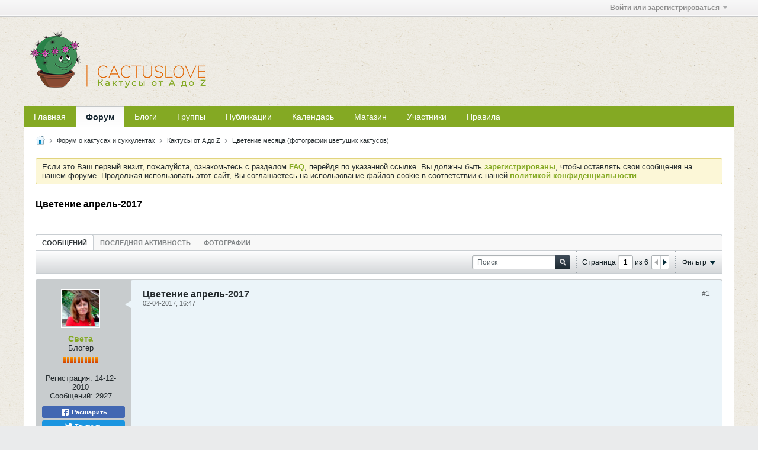

--- FILE ---
content_type: text/html; charset=UTF-8
request_url: https://cactuslove.ru/forum/%D0%BA%D0%B0%D0%BA%D1%82%D1%83%D1%81%D1%8B-%D0%BE%D1%82-a-%D0%B4%D0%BE-z-aa/%D1%86%D0%B2%D0%B5%D1%82%D0%B5%D0%BD%D0%B8%D0%B5-%D0%BC%D0%B5%D1%81%D1%8F%D1%86%D0%B0-%D1%84%D0%BE%D1%82%D0%BE%D0%B3%D1%80%D0%B0%D1%84%D0%B8%D0%B8-%D1%86%D0%B2%D0%B5%D1%82%D1%83%D1%89%D0%B8%D1%85-%D0%BA%D0%B0%D0%BA%D1%82%D1%83%D1%81%D0%BE%D0%B2-aa/282304-%D1%86%D0%B2%D0%B5%D1%82%D0%B5%D0%BD%D0%B8%D0%B5-%D0%B0%D0%BF%D1%80%D0%B5%D0%BB%D1%8C-2017
body_size: 20813
content:
<!DOCTYPE html>
<html id="htmlTag" xmlns="http://www.w3.org/1999/xhtml" xml:lang="ru" lang="ru" dir="ltr">
<head>
	
	
	<base href="https://cactuslove.ru/" />
	
		<link rel="Shortcut Icon" href="img_work/favicons/favicon.ico" type="image/x-icon" />
	

	
	
	
		
		
	

	

	
	<link rel="stylesheet" type="text/css" href="css.php?styleid=40&amp;td=ltr&amp;sheet=css_reset.css,css_unreset.css,css_utilities.css&amp;ts=1712003883 " />
<link rel="stylesheet" type="text/css" href="css.php?styleid=40&amp;td=ltr&amp;sheet=css_imgareaselect-animated.css,css_jquery-ui-1_12_1_custom.css,css_jquery_qtip.css,css_jquery_selectBox.css,css_jquery_autogrow.css,css_global.css,css_fonts.css,css_b_link.css,css_b_layout.css,css_b_button.css,css_b_button_group.css,css_b_icon.css,css_b_tabbed_pane.css,css_b_form_control.css,css_b_form_input.css,css_b_form_select.css,css_b_form_textarea.css,css_b_media.css,css_b_divider.css,css_b_avatar.css,css_b_namecard.css,css_b_ajax_loading_indicator.css,css_responsive.css,css_b_vbscroller.css,css_b_theme_selector.css,css_b_top_background.css,css_b_module.css,css_b_comp_menu_horizontal.css,css_b_comp_menu_dropdown.css,css_b_comp_menu_vert.css,css_b_top_menu.css&amp;ts=1712003883 " />

<script type="text/javascript" src="js/header-rollup-575.js"></script>

	
	
		<meta property="og:site_name" content="CactusLove" />
		<meta property="og:description" content="[attachment 138230 Mammilaria mendeliana.JPG]" />
		<meta property="og:url" content="https://cactuslove.ru/forum/кактусы-от-a-до-z-aa/цветение-месяца-фотографии-цветущих-кактусов-aa/282304-цветение-апрель-2017" />
		<meta property="og:image" content="https://cactuslove.ru/img_work/open_graph/Logo_Open_Graph_1200x630px.png" />
		<meta property="og:type" content="website" />
	
	<link rel="sitemap" href="xmlsitemap.php" type="application/xml" />

	
	
	<link rel="canonical" href="https://cactuslove.ru/forum/кактусы-от-a-до-z-aa/цветение-месяца-фотографии-цветущих-кактусов-aa/282304-цветение-апрель-2017" />

	
	<meta name="viewport" content="width=device-width, initial-scale=1, viewport-fit=cover" />

	
	
	
		
		
		
			
			
		
	

	
	
	
		

	<title>
		
			Цветение апрель-2017 - 
		
		CactusLove
	</title>

	<meta name="description" content="[attachment 138230 Mammilaria mendeliana.JPG]" />
	<meta name="generator" content="vBulletin 5.7.5" />

	
	

	<link rel="stylesheet" type="text/css" href="css.php?styleid=40&amp;td=ltr&amp;sheet=css_login.css&amp;ts=1712003883 " />
<link rel="stylesheet" type="text/css" href="css.php?styleid=40&amp;td=ltr&amp;sheet=css_b_post.css,css_b_post_control.css,css_b_post_attachments.css,css_b_post_notice.css,css_b_post_sm.css,css_b_comments.css,css_b_comment.css,css_b_comment_entry.css,css_b_userinfo.css,css_b_meter.css,css_b_inlinemod.css,css_b_bbcode.css,css_b_bbcode_user.css,css_b_event.css,css_b_link_thumbnail_list.css,css_b_thumbnail_nav.css&amp;ts=1712003883 " />
<link rel="stylesheet" type="text/css" href="css.php?styleid=40&amp;td=ltr&amp;sheet=css_b_sharing_menu.css&amp;ts=1712003883 " />
<link class="js-additional-css" rel="stylesheet" type="text/css" href="css.php?styleid=40&amp;td=ltr&amp;sheet=css_additional.css&amp;ts=1712003883 " />

<script type="text/javascript">
		if (location.hash) {
			document.write('<style type="text/css"> a.anchor { display:none;} <\/style>');
		}

		var uploadUrlTarget = "https://cactuslove.ru/uploader/url";
		var pageData = {
			"baseurl": "https://cactuslove.ru",
			"baseurl_path": "/",
			"baseurl_core": "https://cactuslove.ru/core",
			"baseurl_pmchat": "https://cactuslove.ru/pmchat/chat",
			"pageid": "851",
			"pagetemplateid": "4",
			"channelid": "455640",
			"nodeid": "282304",
			"userid": "0",
			"username": "Гость",
			"musername": "Гость",
			"user_startofweek": "1",
			
			"user_lang_pickerdateformatoverride": "",
			"user_editorstate": "",
			"textDirLeft": "left",
			"textDirRight": "right",
			"textdirection": "ltr",
			"can_use_sitebuilder": "",
			"cookie_prefix": "bb",
			"cookie_path": "/",
			"cookie_domain": "",
			"inlinemod_cookie_name": "inlinemod_nodes",
			
				"pagenum": "1",
			
			"languageid": "8",
			"threadmarking": "2",
			"lastvisit": "1768978844",
			"phrasedate": "1746556072",
			"optionsdate": "1767385154",
			
			"current_server_datetime": "1768978844",
			"simpleversion": "v=575",
			
			"showhv_post": "1",
			"nextcron": "1768978800",
			"securitytoken": "guest",
			"privacystatus": "0",
			"flash_message": "",
			"registerurl": "https://cactuslove.ru/register",
			"activationurl": "https://cactuslove.ru/activateuser",
			"helpurl": "https://cactuslove.ru/help",
			"contacturl": "https://cactuslove.ru/contact-us",
			"datenow": "21-01-2026"
		};
		
		

	</script>
	<link rel="apple-touch-icon" sizes="57x57" href="/img_work/favicons/apple-touch-icon-57x57.png">
<link rel="apple-touch-icon" sizes="60x60" href="/img_work/favicons/apple-touch-icon-60x60.png">
<link rel="apple-touch-icon" sizes="72x72" href="/img_work/favicons/apple-touch-icon-72x72.png">
<link rel="apple-touch-icon" sizes="76x76" href="/img_work/favicons/apple-touch-icon-76x76.png">
<link rel="apple-touch-icon" sizes="114x114" href="/img_work/favicons/apple-touch-icon-114x114.png">
<link rel="apple-touch-icon" sizes="120x120" href="/img_work/favicons/apple-touch-icon-120x120.png">
<link rel="apple-touch-icon" sizes="144x144" href="/img_work/favicons/apple-touch-icon-144x144.png">
<link rel="apple-touch-icon" sizes="152x152" href="/img_work/favicons/apple-touch-icon-152x152.png">
<link rel="apple-touch-icon" sizes="180x180" href="/img_work/favicons/apple-touch-icon-180x180.png">
<link rel="icon" type="image/png" sizes="32x32" href="/img_work/favicons/favicon-32x32.png">
<link rel="icon" type="image/png" sizes="192x192" href="/img_work/favicons/android-chrome-192x192.png">
<link rel="icon" type="image/png" sizes="16x16" href="/img_work/favicons/favicon-16x16.png">
<link rel="manifest" href="/img_work/favicons/site.webmanifest">
<link rel="mask-icon" href="/img_work/favicons/safari-pinned-tab.svg" color="#84a923">
<meta name="msapplication-TileColor" content="#84a923">
<meta name="msapplication-TileImage" content="/img_work/favicons/mstile-144x144.png">
<meta name="msapplication-config" content="/img_work/favicons/browserconfig.xml">
<meta name="theme-color" content="#84a923">
	
<link rel="next" href="https://cactuslove.ru/forum/кактусы-от-a-до-z-aa/цветение-месяца-фотографии-цветущих-кактусов-aa/282304-цветение-апрель-2017/page2" />
</head>

	







	

<body id="vb-page-body" class="l-desktop page851 vb-page view-mode logged-out" itemscope itemtype="http://schema.org/ItemPage" data-usergroupid="1" data-styleid="40">
<script type="text/javascript">
	vBulletin.Responsive.Debounce.checkBrowserSize();
</script>




	


<div class="b-top-menu__background b-top-menu__background--sitebuilder js-top-menu-sitebuilder h-hide-on-small h-hide">
	<div class="b-top-menu__container">
		<ul class="b-top-menu b-top-menu--sitebuilder js-top-menu-sitebuilder--list js-shrink-event-parent">
			
		</ul>
	</div>
</div>

<nav class="b-top-menu__background js-top-menu-user">
	<div class="b-top-menu__container">
		<ul class="b-top-menu b-top-menu--user js-top-menu-user--list js-shrink-event-parent">
			




	



	<li class="b-top-menu__item b-top-menu__item--no-left-divider b-top-menu__item--no-right-divider username-container js-shrink-event-child">

		<div class="b-comp-menu-dropdown b-comp-menu-dropdown--headerbar js-comp-menu-dropdown b-comp-menu-dropdown--open-on-hover js-login-menu">
			<div id="lnkLoginSignupMenu" class="b-comp-menu-dropdown__trigger js-comp-menu-dropdown__trigger b-comp-menu-dropdown__trigger--arrow b-comp-menu-dropdown__trigger--headerbar js-button" tabindex="0">
				Войти или зарегистрироваться
			</div>

			<ul class="b-comp-menu-dropdown__content js-comp-menu-dropdown__content b-comp-menu-dropdown__content--right">

				<li class="b-comp-menu-dropdown__content-item js-comp-menu-dropdown__content-maintain-menu b-comp-menu-dropdown__content-item--no-hover">
					

<div class='js-login-form-main-container login-form-main-container'>

<div class="js-error-box error h-margin-bottom-l h-hide"></div>

<div class="js-login-message-box login-message-box h-hide">
	<div class="h-center-container"><div class="h-center">Входим...</div></div>
</div>

<form action="" method="post" class="h-clearfix js-login-form-main ">
	<div class="login-fieldset table">
		<div class="tr">
			
				
			
			<span class="td">
				<input type="text" name="username" value="" class="js-login-username b-form-input__input b-form-input__input--full" placeholder="Имя" />
			</span>
		</div>
		<div class="tr">
			<span class="td">
				<input type="password" autocomplete="off" name="password" class="js-login-password b-form-input__input b-form-input__input--full" placeholder="Пароль" />
			</span>
		</div>
	</div>

	
	

	<div class="secondary-controls h-left h-clear-left h-margin-top-s">
		<label><input type="checkbox" name="rememberme"  />Запомнить</label>
	</div>

	<div class="primary-controls h-right h-clear-right h-margin-top-s">
		<button type="button" class="js-login-button b-button b-button--primary">Вход</button>
	</div>

	<div class="secondary-controls h-left h-clear-left">
		<a href="https://cactuslove.ru/lostpw" class='b-link lost-password-link'>Забыли пароль или имя участника?</a>
	</div>

	<div class="primary-controls h-right h-clear-right">
		
			
			
			
		
		или <a id="idLoginSignup" href="https://cactuslove.ru/register?urlpath=aHR0cHM6Ly9jYWN0dXNsb3ZlLnJ1Ly9mb3J1bS%2FQutCw0LrRgtGD0YHRiy3QvtGCLWEt0LTQvi16LWFhL9GG0LLQtdGC0LXQvdC40LUt0LzQtdGB0Y%2FRhtCwLdGE0L7RgtC%2B0LPRgNCw0YTQuNC4LdGG0LLQtdGC0YPRidC40YUt0LrQsNC60YLRg9GB0L7Qsi1hYS8yODIzMDQt0YbQstC10YLQtdC90LjQtS3QsNC%2F0YDQtdC70YwtMjAxNw%3D%3D" target="_top">Регистрация</a>
	</div>

</form>
</div>
				</li>

				
				

				<li id="externalLoginProviders" class="b-comp-menu-dropdown__content-item js-comp-menu-dropdown__content-maintain-menu b-comp-menu-dropdown__content-item--no-hover js-external-login-providers h-clearfix h-hide-imp">
					<span class="h-left h-margin-left-s login-external-label">Войти с помощью</span>
					
					
					
		

			

				</li>

			</ul>

		</div>

	</li>

	

		</ul>
	</div>
</nav>

<div id="sitebuilder-wrapper" class="noselect h-clearfix h-hide-on-small">
	
</div>

<div class="main-navbar-bottom-line"></div>

<div id="outer-wrapper">
<div id="wrapper">

	
	<div id="header-axd" class="header-edit-box axdnum_1 h-clearfix">
		
		<div class="axd-container axd-container_header">
			<div class="admin-only">
				
			</div>
			<div class="axd axd_header">
				
			</div>
		</div>
		<div class="axd-container axd-container_header2">
			<div class="admin-only">
				
			</div>
			<div class="axd axd_header2">
				
			</div>
		</div>
	</div>

	
	
	
	
	<header class="b-top-background__header-mainnav-subnav">

		
		<div class="b-top-background__header-mainnav">

			
			<div id="header" class="noselect">
				<div class="header-cell header-edit-box">
					
					<div class="site-logo">
						<a href="https://cactuslove.ru/"><img src="img_work/logo/CactusLove_Logo_300x100px.png" data-orig-src="img_work/logo/CactusLove_Logo_300x100px.png" alt="Logo" title="" /></a>
					</div>
				</div>
				<div class="toolbar">
					<ul class="h-right">
						
						
						
					</ul>
				</div>
				
			</div>

			
			<nav id="channel-tabbar" class="h-clearfix noselect">
				<ul class="channel-tabbar-list h-left b-comp-menu-horizontal js-comp-menu-horizontal js-comp-menu--dropdown-on-small b-comp-menu-dropdown--inactive js-comp-menu-dropdown__content--main-menu h-hide-on-small js-shrink-event-parent">

					
						
					

					
					
					
						
						
						
						<li class=" section-item js-shrink-event-child">
							<a   href="" class="h-left navbar_">Главная</a>
							
								<span class="channel-tabbar-divider"></span>
							
							<span class="mobile dropdown-icon"><span class="icon h-right"></span></span>
						</li>
					
						
						
						
						<li class="current section-item js-shrink-event-child">
							<a   href="forum" class="h-left navbar_f">Форум</a>
							
								<span class="channel-tabbar-divider"></span>
							
							<span class="mobile dropdown-icon"><span class="icon h-right"></span></span>
						</li>
					
						
						
						
						<li class=" section-item js-shrink-event-child">
							<a   href="blogs" class="h-left navbar_blogs">Блоги</a>
							
								<span class="channel-tabbar-divider"></span>
							
							<span class="mobile dropdown-icon"><span class="icon h-right"></span></span>
						</li>
					
						
						
						
						<li class=" section-item js-shrink-event-child">
							<a   href="social-groups" class="h-left navbar_social_groups">Группы</a>
							
								<span class="channel-tabbar-divider"></span>
							
							<span class="mobile dropdown-icon"><span class="icon h-right"></span></span>
						</li>
					
						
						
						
						<li class=" section-item js-shrink-event-child">
							<a   href="articles" class="h-left navbar_articles">Публикации</a>
							
								<span class="channel-tabbar-divider"></span>
							
							<span class="mobile dropdown-icon"><span class="icon h-right"></span></span>
						</li>
					
						
						
						
						<li class=" section-item js-shrink-event-child">
							<a   href="calendar" class="h-left navbar_1">Календарь</a>
							
								<span class="channel-tabbar-divider"></span>
							
							<span class="mobile dropdown-icon"><span class="icon h-right"></span></span>
						</li>
					
						
						
						
						<li class=" section-item js-shrink-event-child">
							<a target='_blank'  href="https://store.cactuslove.ru" class="h-left navbar_2">Магазин</a>
							
								<span class="channel-tabbar-divider"></span>
							
							<span class="mobile dropdown-icon"><span class="icon h-right"></span></span>
						</li>
					
						
						
						
						<li class=" section-item js-shrink-event-child">
							<a   href="memberlist" class="h-left navbar_4">Участники</a>
							
								<span class="channel-tabbar-divider"></span>
							
							<span class="mobile dropdown-icon"><span class="icon h-right"></span></span>
						</li>
					
						
						
						
						<li class=" section-item js-shrink-event-child">
							<a   href="rules" class="h-left navbar_3">Правила</a>
							
							<span class="mobile dropdown-icon"><span class="icon h-right"></span></span>
						</li>
					
					
				</ul>
			</nav>


		</div>


		
		<nav id="channel-subtabbar" class="h-clearfix h-hide h-hide-on-small h-block js-channel-subtabbar">
			<ul class="h-left channel-subtabbar-list js-channel-subtabbar-list js-shrink-event-parent">
				
			</ul>
		</nav>


	</header>


	
		
	

	
	
		
		<nav class="breadcrumbs-wrapper">
		<ul id="breadcrumbs" class="h-clearfix" itemprop="breadcrumb">
			<li class="crumb">
				<a class="crumb-link h-flex-valign-center" href="">
					<span class="b-icon b-icon__home" title="Главная"></span>
				</a>
			</li>
			
				
					
					
				
				<li class="crumb">
					<span class="b-icon b-icon__chevron-right--gray separator"></span>
					
						<a class="crumb-link" href="https://cactuslove.ru/forum">Форум о кактусах и суккулентах</a>
					
				</li>
			
				
					
					
				
				<li class="crumb">
					<span class="b-icon b-icon__chevron-right--gray separator"></span>
					
						<a class="crumb-link" href="https://cactuslove.ru/forum/кактусы-от-a-до-z-aa">Кактусы от A до Z</a>
					
				</li>
			
				
					
					
				
				<li class="crumb">
					<span class="b-icon b-icon__chevron-right--gray separator"></span>
					
						<a class="crumb-link" href="https://cactuslove.ru/forum/кактусы-от-a-до-z-aa/цветение-месяца-фотографии-цветущих-кактусов-aa">Цветение месяца (фотографии цветущих кактусов)</a>
					
				</li>
			
		</ul>
		</nav>
	

	

	
	

	

	

<ul id="notices" class="notices">
	
	
		
		<li class="notice restore" data-notice-id="1" data-notice-persistent="0">Если это Ваш первый визит, пожалуйста, ознакомьтесь с разделом <a href="https://cactuslove.ru/help" target="_blank"><b>FAQ</b></a>, перейдя по указанной ссылке. Вы должны быть <a href="https://cactuslove.ru/register" target="_blank"><b>зарегистрированы</b></a>, чтобы оставлять свои сообщения на нашем форуме. Продолжая использовать этот сайт, Вы соглашаетесь на использование файлов cookie в соответствии с нашей <a href="/privacy" target="_blank"><b>политикой конфиденциальности</b></a>.</li>
	
</ul>


	


	
	<main id="content">
		<div class="canvas-layout-container js-canvas-layout-container">

<div id="canvas-layout-full" class="canvas-layout" data-layout-id="1">

	

	

		
	



	



<!-- row -->
<div class="canvas-layout-row l-row no-columns h-clearfix">

	
	

	

		
		
		

		
	





	



	



	




	
	







<!-- section 200 -->



<div class="canvas-widget-list section-200 js-sectiontype-global_after_breadcrumb h-clearfix l-col__large-12 l-col__small--full l-wide-column">

	

	

	

</div>

	

</div>

	

		
	



	



<!-- row -->
<div class="canvas-layout-row l-row no-columns h-clearfix">

	
	

	

		
		
		

		
	





	



	



	




	
	







<!-- section 2 -->



<div class="canvas-widget-list section-2 js-sectiontype-notice h-clearfix l-col__large-12 l-col__small--full l-wide-column">

	

	
	<!-- *** START WIDGET widgetid:37, widgetinstanceid:20, template:widget_announcement *** -->
	
	


	
	





<div class="b-module canvas-widget default-widget announcement-widget empty" id="widget_20" data-widget-id="37" data-widget-instance-id="20">
	
	<div class="widget-header h-clearfix">
		
		
			
		

		<div class="module-title h-left">
			
				<h1 class="main-title js-main-title hide-on-editmode">Объявление</h1>
				
				
				
			
		</div>
		
			<div class="module-buttons">
				
					<span class="toggle-button module-button-item collapse" title="Свернуть" data-toggle-title="Развернуть"><span class="b-icon b-icon__toggle-collapse">Свернуть</span></span>
				
			</div>
		
	</div>
	

	<div class="widget-content">
		
			
				Пока нет объявлений.
				
			
				
	</div>
</div>
	<!-- *** END WIDGET widgetid:37, widgetinstanceid:20, template:widget_announcement *** -->

	<!-- *** START WIDGET widgetid:58, widgetinstanceid:21, template:widget_pagetitle *** -->
	
	


	
	





	
	
	
		
		
	







	




	



<div class="b-module canvas-widget default-widget page-title-widget widget-no-header-buttons widget-no-border" id="widget_21" data-widget-id="58" data-widget-instance-id="21">
	
	<div class="widget-header h-clearfix">
		
		

		<div class="module-title h-left">
			
				<h1 class="main-title js-main-title hide-on-editmode">Цветение апрель-2017</h1>
				
				
				
			
		</div>
		
			<div class="module-buttons">
				
					<span class="toggle-button module-button-item collapse" title="Свернуть" data-toggle-title="Развернуть"><span class="b-icon b-icon__toggle-collapse">Свернуть</span></span>
				
			</div>
		
	</div>
	


	
	

</div>
	<!-- *** END WIDGET widgetid:58, widgetinstanceid:21, template:widget_pagetitle *** -->


	

</div>

	

</div>

	

		
	



	



<!-- row -->
<div class="canvas-layout-row l-row no-columns h-clearfix">

	
	

	

		
		
		

		
	





	



	



	




	
	

	
	







<!-- section 0 -->



<div class="canvas-widget-list section-0 js-sectiontype-primary js-sectiontype-secondary h-clearfix l-col__large-12 l-col__small--full l-wide-column">

	

	
	<!-- *** START WIDGET widgetid:8, widgetinstanceid:22, template:widget_conversationdisplay *** -->
	



	
		
	
	
		
			
		
	

	
	
	
	
		
		
		
		
		

		
			
			
			

			
			
			
			
				
			
			
			

			
				
			
			

			

			

			
				
					
				
				
				
				
				
				
			

			

			

			

			
			
			

			
			

			
				
			

			
				
				
				
			

			
			

			
				
			


			
			
				
					
					
					
				
				
					
				
			
				
					
					
					
				
				
					
				
			
				
					
					
					
				
				
					
				
			
				
					
					
					
				
				
					
				
			
				
					
					
					
				
				
					
				
			
				
					
					
					
				
				
					
				
			
				
					
					
					
				
				
					
				
			
				
					
					
					
				
				
					
				
			
				
					
					
					
				
				
					
				
			
				
					
					
					
				
				
					
				
			
				
					
					
					
				
				
					
				
			
				
					
					
					
				
				
					
				
			
				
					
					
					
				
				
					
				
			
				
					
					
					
				
				
					
				
			
				
					
					
					
				
				
					
				
			

			
			
			

			
				
				
					
				

				
			

			
			
			
			
			
			

		
	

	
	
	
		
		
		 
	

	
	
	
		
		
			
		
	

	<div class="b-module canvas-widget default-widget conversation-content-widget  forum-conversation-content-widget widget-tabs widget-no-border widget-no-header-buttons  axd-container" id="widget_22" data-widget-id="8" data-widget-instance-id="22" data-widget-default-tab="">
		
			<div class="conversation-status-messages">
				
				
				
				
				<div class="conversation-status-message notice h-hide"><span></span><div class="close">X</div></div>
			</div>

			<div class="widget-header h-clearfix">
				<div class="module-title h-left main-header-title">
					
				</div>
				<div class="module-buttons">
					<span class="toggle-button module-button-item collapse" title="Свернуть" data-toggle-title="Развернуть"><span class="b-icon b-icon__toggle-collapse">Свернуть</span></span>
				</div>
				
				
				<div class="conversation-controls h-right h-clear hide-on-editmode b-button-group h-margin-bottom-l js-movable-toolbar-button-container">
					
				</div>
				
					<div class="widget-tabs-nav h-clear">
						<a id="topic-module-top" class="anchor js-module-top-anchor"></a>
						
						<ul class="ui-tabs-nav hide-on-editmode h-left b-comp-menu-horizontal js-module-tab-menu js-comp-menu-horizontal js-comp-menu--dropdown-on-xsmall b-comp-menu-dropdown--inactive">
							
							
							<li><a href="#thread-view-tab" data-href="https://cactuslove.ru/forum/кактусы-от-a-до-z-aa/цветение-месяца-фотографии-цветущих-кактусов-aa/282304-цветение-апрель-2017?view=thread">Сообщений</a></li>
							
							<li><a href="#stream-view-tab" data-href="https://cactuslove.ru/forum/кактусы-от-a-до-z-aa/цветение-месяца-фотографии-цветущих-кактусов-aa/282304-цветение-апрель-2017?view=stream">Последняя активность</a></li>
							
							<li><a href="#media-view-tab" data-href="https://cactuslove.ru/forum/кактусы-от-a-до-z-aa/цветение-месяца-фотографии-цветущих-кактусов-aa/282304-цветение-апрель-2017?view=media">Фотографии</a></li>
						</ul>
					</div>
				
			</div>
			<div class="widget-content tab widget-tabs-panel">
				<input type="hidden" name="canmoderate" id="canmoderate" value="0" />
				
					
					
					
					
				
				<div id="thread-view-tab" class="conversation-view conversation-thread-view">
					
						
					
					
						
							
						
					

					


	
		
	



	











<div class="conversation-toolbar-wrapper  top h-clear hide-on-editmode
	
		scrolltofixed-floating
		scrolltofixed-top
	
" data-allow-history="1">
	<div class="conversation-toolbar">


		

		
			
			<div class="toolset-left">

				
				<div class="conversation-toolbar-height-shim js-shrink-event-child">
					<div class="b-button">&nbsp;</div>
				</div>

			</div>
		
		

		

		<ul class="toolset-right js-shrink-event-parent">

			
				<li class="toolbar-search h-hide-on-small js-shrink-event-child">
					<form name="toolbar-search-form" action="activity/get" method="post" class="toolbar-search-form">
						<input type="hidden" name="nodeid" value="282304" />
						<input type="hidden" name="view" value="thread" />
						
							<input type="hidden" name="per-page" value="15" />
							<input type="hidden" name="pagenum" value="1" />
						

						<div class="js-toolbar-search-inner b-form-input__input-with-button-container b-form-input__input-with-button-container--full">

							<input type="text" name="q" value="" class="b-form-input__input b-form-input__input--with-button b-form-input__input--shadow js-filter-search" placeholder="Поиск" data-filter-name="Поиск" />

							<button type="submit" name="btnSearch" id="btnSearch-top" class="b-form-input__inside-button"><span class="b-form-input__inside-button-icon b-icon b-icon__search-gray-s">Поиск</span></button>

						</div>

					</form>
				</li>
				<li class="h-hide-on-small js-shrink-event-child">
					<div class="toolbar-divider">
						<span class="toolbar-divider-inner"></span>
					</div>
				</li>
			

			
			
				
			

			
			
				<li class="toolbar-pagenav js-toolbar-pagenav h-hide-on-xsmall js-shrink-event-child">
					<div class="toolbar-pagenav-wrapper">
						<!-- Page Nav controls -->










	
	
	
	


<div class="pagenav-controls ">
	<form class="pagenav-form h-clearfix" action="https://cactuslove.ru/forum/кактусы-от-a-до-z-aa/цветение-месяца-фотографии-цветущих-кактусов-aa/282304-цветение-апрель-2017">
		<input type="hidden" class="defaultpage" value="1" />
		
		<div class="pagenav h-left">
			Страница <input type="text" name="page" class="js-pagenum textbox h-padding-horiz-none b-form-input__input--shadow" value="1" /> из <span class="pagetotal">6</span>
		</div>

		<div class="horizontal-arrows h-left">
			<a  class="arrow left-arrow h-disabled"  title="Предыдущая страница" rel="prev"><span class="vb-icon vb-icon-arrow-left"></span></a>
			<a  href="https://cactuslove.ru/forum/кактусы-от-a-до-z-aa/цветение-месяца-фотографии-цветущих-кактусов-aa/282304-цветение-апрель-2017/page2" data-orig-href="https://cactuslove.ru/forum/кактусы-от-a-до-z-aa/цветение-месяца-фотографии-цветущих-кактусов-aa/282304-цветение-апрель-2017/page2" class="arrow right-arrow " data-page="2" title="Следующая страница" rel="next"><span class="vb-icon vb-icon-arrow-right"></span></a>
		</div>
	</form>	
</div>
					</div>
				</li>
				
					<li class="h-hide-on-xsmall js-shrink-event-child">
						<div class="toolbar-divider">
							<span class="toolbar-divider-inner"></span>
						</div>
					</li>
				
			

			
				<li class="toolbar-filter toolbar-filter-top js-shrink-event-child">
					<div class="filter-wrapper h-clearfix js-button" tabindex="0">
						<div class="label h-left">Фильтр</div>
						<div class="arrow vb-icon-wrapper h-left"><span class="vb-icon vb-icon-triangle-down-wide"></span></div>
					</div>
				</li>
			

			

			
		</ul>
	</div>


	

	
		
			
		
		
		<form action="activity/get" method="post" class="toolbar-filter-overlay h-clearfix">
			<input type="hidden" name="nodeid" value="282304" />
			<input type="hidden" name="view" value="thread" />
			
			
			
			
				<input type="hidden" name="nolimit" value="1" />
			
			
				<input type="hidden" name="per-page" value="15" />
				<input type="hidden" name="pagenum" value="1" />
			
			
			
			
				<input type="hidden" name="userid" value="0" />
			
			
			
			<input type="hidden" name="showChannelInfo" value="1" />
			<ul class="filter-options-list">
				
				
				<li>
					<div class="filter-header">Время</div>
					<div class="filter-options">
						
						
						
						
						
						
						
						
						
							
						
						
						
						

						
							<label><input type="radio" name="filter_time" value="time_all" checked="checked" class="js-default-checked" /><span>За всё время</span></label>
						
						<label><input type="radio" name="filter_time" value="time_today" /><span>Сегодня</span></label>
						<label><input type="radio" name="filter_time" value="time_lastweek" /><span>Последняя неделя</span></label>
						<label><input type="radio" name="filter_time" value="time_lastmonth" /><span>Последний месяц</span></label>
					</div>
				</li>
				

				

				
				<li>
					<div class="filter-header">Показать</div>
					<div class="filter-options">
						
						
						
						
						
						
						
						
						
						
						
						
						
						
						
							
						
						
						
						

						<label><input type="radio" name="filter_show" value="show_all" checked="checked" class="js-default-checked" /><span>Все</span></label>
						<label><input type="radio" name="filter_show" value="vBForum_Text" /><span>Только дискуссии</span></label>
						<label><input type="radio" name="filter_show" value="vBForum_Gallery" /><span>Только фотографии</span></label>
						<label><input type="radio" name="filter_show" value="vBForum_Video" /><span>Только видео</span></label>
						<label><input type="radio" name="filter_show" value="vBForum_Link" /><span>Только ссылки</span></label>
						<label><input type="radio" name="filter_show" value="vBForum_Poll" /><span>Только опросы</span></label>
						<label><input type="radio" name="filter_show" value="vBForum_Event" /><span>Только события</span></label>
					</div>
				</li>
				
				
				
				
				
				

				

				
				<!-- end if prefixsets -->
			</ul>
		</form>

		

		<div class="filtered-by h-clearfix h-hide">
			<label>Критерии фильтрации:</label>
			<div class="filter-text-wrapper h-left">
				
				
				
			</div>
			<a href="#" class="clear-all h-hide">Очистить всё</a>
		</div>
		<div class="new-conversations-strip"><span></span> новые сообщения</div>
	
</div>



	<div class="h-show-on-xsmall h-right h-margin-top-l js-under-toolbar-pagenav h-margin-bottom-m">
		


	



	


<div class="pagenav-container h-clearfix noselect pagenav-container--no-margin">
	<div class="js-pagenav pagenav h-right js-shrink-event-parent" data-baseurl="https://cactuslove.ru/forum/кактусы-от-a-до-z-aa/цветение-месяца-фотографии-цветущих-кактусов-aa/282304-цветение-апрель-2017">

		
			
		

		
		
			<a class="js-pagenav-button js-pagenav-prev-button b-button b-button--secondary h-hide-imp js-shrink-event-child" data-page="0" href="" tabindex="0">Предыдущая</a>
		

		
		
			

				
					
				

				
					
				

				
				

				<a class="js-pagenav-button b-button b-button--narrow js-shrink-event-child b-button--primary page js-pagenav-current-button js-pagenav-first-button" data-page="1" href="https://cactuslove.ru/forum/кактусы-от-a-до-z-aa/цветение-месяца-фотографии-цветущих-кактусов-aa/282304-цветение-апрель-2017" tabindex="0">1</a>

			

				
					
				

				

				
				

				<a class="js-pagenav-button b-button b-button--narrow js-shrink-event-child b-button--secondary" data-page="2" href="https://cactuslove.ru/forum/кактусы-от-a-до-z-aa/цветение-месяца-фотографии-цветущих-кактусов-aa/282304-цветение-апрель-2017/page2" tabindex="0">2</a>

			

				
					
				

				

				
				

				<a class="js-pagenav-button b-button b-button--narrow js-shrink-event-child b-button--secondary" data-page="3" href="https://cactuslove.ru/forum/кактусы-от-a-до-z-aa/цветение-месяца-фотографии-цветущих-кактусов-aa/282304-цветение-апрель-2017/page3" tabindex="0">3</a>

			

				
					
				

				

				
				

				<a class="js-pagenav-button b-button b-button--narrow js-shrink-event-child b-button--secondary" data-page="4" href="https://cactuslove.ru/forum/кактусы-от-a-до-z-aa/цветение-месяца-фотографии-цветущих-кактусов-aa/282304-цветение-апрель-2017/page4" tabindex="0">4</a>

			

				
					
				

				

				
				

				<a class="js-pagenav-button b-button b-button--narrow js-shrink-event-child b-button--secondary" data-page="5" href="https://cactuslove.ru/forum/кактусы-от-a-до-z-aa/цветение-месяца-фотографии-цветущих-кактусов-aa/282304-цветение-апрель-2017/page5" tabindex="0">5</a>

			

				
					
				

				
					
				

				
				

				<a class="js-pagenav-button b-button b-button--narrow js-shrink-event-child b-button--secondary js-pagenav-last-button" data-page="6" href="https://cactuslove.ru/forum/кактусы-от-a-до-z-aa/цветение-месяца-фотографии-цветущих-кактусов-aa/282304-цветение-апрель-2017/page6" tabindex="0">6</a>

			
		
		
		
		
		<a class="js-pagenav-button b-button b-button--narrow js-shrink-event-child b-button--secondary js-pagenav-button--template h-hide-imp" data-page="0" href="https://cactuslove.ru/forum/кактусы-от-a-до-z-aa/цветение-месяца-фотографии-цветущих-кактусов-aa/282304-цветение-апрель-2017" tabindex="0">template</a>

		
		
			<a class="js-pagenav-button js-pagenav-next-button b-button b-button--secondary js-shrink-event-child" data-page="2" href="https://cactuslove.ru/forum/кактусы-от-a-до-z-aa/цветение-месяца-фотографии-цветущих-кактусов-aa/282304-цветение-апрель-2017/page2" tabindex="0">Следующая</a>
		

	</div>
</div>
	</div>

					<div class="conversation-content">
						<ul class="conversation-list list-container h-clearfix   thread-view">
							
								
								
								

								
								
								
								
									

									

									
								
									

									

									
								
									

									

									
								
									

									

									
								
									

									

									
								
									

									

									
								
									

									

									
								
									

									

									
								
									

									

									
								
									

									

									
								
									

									

									
								
									

									

									
								
									

									

									
								
									

									

									
								
									

									

									
								

								

								
									

									
										
									
								
									

									
										
									
								
									

									
										
									
								
									

									
										
									
								
									

									
										
									
								
									

									
										
									
								
									

									
										
									
								
									

									
										
									
								
									

									
										
									
								
									

									
										
									
								
									

									
										
									
								
									

									
										
									
								
									

									
										
									
								
									

									
										
									
								
									

									
										
									
								
							
							
							
							
								
							
								
							
								
							
								
							
								
							
								
							
								
							
								
							
								
							
								
							
								
							
								
							
								
							
								
							
								
							

							

							
							
							
								
									
									
								
								
									
									<!-- Starter Conversation -->
									
									



	
	


















	
		
	





<li data-node-id="282304" 
	data-node-publishdate="1491140825"  
	class="b-post js-post js-comment-entry__parent h-restore--on-preview b-post--text b-post--first js-conversation-starter h-left h-clear js-slideshow__gallery-node js-poll__parent " itemscope itemtype="http://schema.org/CreativeWork">

	
	
	
		<a id="post282304" class="anchor"></a>
	

	
		

		
		

		

		
		
		<meta  itemprop="url" content="https://cactuslove.ru/forum/кактусы-от-a-до-z-aa/цветение-месяца-фотографии-цветущих-кактусов-aa/282304-цветение-апрель-2017" />
	


	<div class="l-row l-row__fixed--left">
		<div class="l-col__fixed-3 l-col--userinfo l-col__small--full h-hide--on-preview h-padding-right-l">
			



<div class="userinfo b-userinfo b-post__hide-when-deleted" itemprop="author" itemscope itemtype="http://schema.org/Person">
	
		

		
		
			
			
		

		
			<a href="https://cactuslove.ru/member/3510-света" class="b-avatar b-avatar--m b-avatar--thread h-margin-bottom-l"><img src="./core/image.php?userid=3510&thumb=1&dateline=1560193792" alt="Света" title="Света" /></a>
		
	
	<!-- responsive alteration: Added userinfo-details wrapper in order to
	support left floated avatar with all other information on the right. -->
	
	<div class="b-userinfo__details">
		
		<div class="author h-text-size--14">
			<strong>
			








	
	
		
	











	<a href="https://cactuslove.ru/member/3510-света"
		class="" 
		data-vbnamecard="3510">Света</a>

			</strong>
			


	





	



		</div>
		
		
			
			<div class="usertitle">Блогер</div>
		

		
			
			<div class="b-meter h-margin-top-m highpos" title="Лучше быть не может!">
				
				
					<div class="b-meter__bar b-meter__bar--selected"></div>
					<div class="b-meter__bar b-meter__bar--selected"></div>
				
					<div class="b-meter__bar b-meter__bar--selected"></div>
					<div class="b-meter__bar b-meter__bar--selected"></div>
				
					<div class="b-meter__bar b-meter__bar--selected"></div>
					<div class="b-meter__bar b-meter__bar--selected"></div>
				
					<div class="b-meter__bar b-meter__bar--selected"></div>
					<div class="b-meter__bar b-meter__bar--selected"></div>
				
					<div class="b-meter__bar b-meter__bar--selected"></div>
					<div class="b-meter__bar b-meter__bar--selected"></div>
				
			</div>
		
		
		<div class="b-userinfo__rank h-margin-top-s h-hide"></div>
		
		<ul class="b-userinfo__additional-info-block h-margin-top-xl">
			
				<li class="b-userinfo__additional-info"><label>Регистрация:</label> <span>14-12-2010</span></li>
				<li class="b-userinfo__additional-info"><label>Сообщений:</label> <span>2927</span></li>
				
			
			
				
					
				
					
				
					
				
					
				
					
				
					
				
			
			
		</ul>
		<ul class="b-userinfo__icons h-margin-none">
			
				
			
			<li class="b-userinfo__icon h-left" title="Света на форуме"><span class="b-icon b-icon__status--green"></span></li>

			
		</ul>
	</div>
</div>
			









	


<ul class="b-sharing-menu js-sharing-menu js-comp-menu-horizontal js-comp-menu--dropdown-on-small b-post__hide-when-deleted" data-dropdown-trigger-phrase="share" data-dropdown-icon-classes="b-icon b-icon__share" data-dropdown-content-classes="b-sharing-menu--dropdown" data-dropdown-menu-classes="b-sharing-menu--right-on-small">

	
		<li class="b-sharing-menu__item">
			
			<a class="js-fb-share-dialog b-sharing-menu__item-link b-sharing-menu__item-link--facebook" href="https://www.facebook.com/sharer/sharer.php?u=https%3A%2F%2Fcactuslove.ru%2Fforum%2F%D0%BA%D0%B0%D0%BA%D1%82%D1%83%D1%81%D1%8B-%D0%BE%D1%82-a-%D0%B4%D0%BE-z-aa%2F%D1%86%D0%B2%D0%B5%D1%82%D0%B5%D0%BD%D0%B8%D0%B5-%D0%BC%D0%B5%D1%81%D1%8F%D1%86%D0%B0-%D1%84%D0%BE%D1%82%D0%BE%D0%B3%D1%80%D0%B0%D1%84%D0%B8%D0%B8-%D1%86%D0%B2%D0%B5%D1%82%D1%83%D1%89%D0%B8%D1%85-%D0%BA%D0%B0%D0%BA%D1%82%D1%83%D1%81%D0%BE%D0%B2-aa%2F282304-%D1%86%D0%B2%D0%B5%D1%82%D0%B5%D0%BD%D0%B8%D0%B5-%D0%B0%D0%BF%D1%80%D0%B5%D0%BB%D1%8C-2017%23post282304" data-url-not-encoded="https://cactuslove.ru/forum/кактусы-от-a-до-z-aa/цветение-месяца-фотографии-цветущих-кактусов-aa/282304-цветение-апрель-2017#post282304" target="_blank">
				<svg class="b-sharing-menu__item-link-img" xmlns="http://www.w3.org/2000/svg" viewBox="0 0 16 16" color="#ffffff">
					<path fill="#ffffff" fill-rule="evenodd" d="M8 14H3.667C2.733 13.9 2 13.167 2 12.233V3.667A1.65 1.65 0 0 1 3.667 2h8.666A1.65 1.65 0 0 1 14 3.667v8.566c0 .934-.733 1.667-1.667 1.767H10v-3.967h1.3l.7-2.066h-2V6.933c0-.466.167-.9.867-.9H12v-1.8c.033 0-.933-.266-1.533-.266-1.267 0-2.434.7-2.467 2.133v1.867H6v2.066h2V14z"></path>
				</svg>
				Расшарить
			</a>
		</li>
	

	
		<li class="b-sharing-menu__item b-sharing-menu__item--twitter">
			
			
			<a class="js-twitter-share b-sharing-menu__item-link b-sharing-menu__item-link--twitter" href="https://twitter.com/intent/tweet?text=%D0%A6%D0%B2%D0%B5%D1%82%D0%B5%D0%BD%D0%B8%D0%B5+%D0%B0%D0%BF%D1%80%D0%B5%D0%BB%D1%8C-2017&amp;url=https%3A%2F%2Fcactuslove.ru%2Fforum%2F%D0%BA%D0%B0%D0%BA%D1%82%D1%83%D1%81%D1%8B-%D0%BE%D1%82-a-%D0%B4%D0%BE-z-aa%2F%D1%86%D0%B2%D0%B5%D1%82%D0%B5%D0%BD%D0%B8%D0%B5-%D0%BC%D0%B5%D1%81%D1%8F%D1%86%D0%B0-%D1%84%D0%BE%D1%82%D0%BE%D0%B3%D1%80%D0%B0%D1%84%D0%B8%D0%B8-%D1%86%D0%B2%D0%B5%D1%82%D1%83%D1%89%D0%B8%D1%85-%D0%BA%D0%B0%D0%BA%D1%82%D1%83%D1%81%D0%BE%D0%B2-aa%2F282304-%D1%86%D0%B2%D0%B5%D1%82%D0%B5%D0%BD%D0%B8%D0%B5-%D0%B0%D0%BF%D1%80%D0%B5%D0%BB%D1%8C-2017%23post282304" target="_blank">
				<img class="b-sharing-menu__item-link-img" src="data:image/svg+xml,%3Csvg%20xmlns%3D%22http%3A%2F%2Fwww.w3.org%2F2000%2Fsvg%22%20viewBox%3D%220%200%2072%2072%22%3E%3Cpath%20fill%3D%22none%22%20d%3D%22M0%200h72v72H0z%22%2F%3E%3Cpath%20class%3D%22icon%22%20fill%3D%22%23fff%22%20d%3D%22M68.812%2015.14c-2.348%201.04-4.87%201.744-7.52%202.06%202.704-1.62%204.78-4.186%205.757-7.243-2.53%201.5-5.33%202.592-8.314%203.176C56.35%2010.59%2052.948%209%2049.182%209c-7.23%200-13.092%205.86-13.092%2013.093%200%201.026.118%202.02.338%202.98C25.543%2024.527%2015.9%2019.318%209.44%2011.396c-1.125%201.936-1.77%204.184-1.77%206.58%200%204.543%202.312%208.552%205.824%2010.9-2.146-.07-4.165-.658-5.93-1.64-.002.056-.002.11-.002.163%200%206.345%204.513%2011.638%2010.504%2012.84-1.1.298-2.256.457-3.45.457-.845%200-1.666-.078-2.464-.23%201.667%205.2%206.5%208.985%2012.23%209.09-4.482%203.51-10.13%205.605-16.26%205.605-1.055%200-2.096-.06-3.122-.184%205.794%203.717%2012.676%205.882%2020.067%205.882%2024.083%200%2037.25-19.95%2037.25-37.25%200-.565-.013-1.133-.038-1.693%202.558-1.847%204.778-4.15%206.532-6.774z%22%2F%3E%3C%2Fsvg%3E" />
				Твитнуть
			</a>
		</li>
	

	

</ul>
		</div>

		<div class="js-post__content-wrapper l-col__flex-3 l-col--post__body l-col__small--full h-restore--on-preview">
			<div class="b-post__body h-restore--on-preview h-padding-horiz-xxl h-padding-top-xl h-padding-bottom-m h-clearfix">
				<div class="b-post__arrow b-post__hide-when-deleted"></div>

				

				<div class="b-post__content js-post__content">
					<hr class="b-divider--section" />

					<div class="b-media h-hide--on-preview">
						<div class="b-media__img--rev">

							
								
							

							
							
							
							
							
								<a class="b-post__count js-show-post-link" href="https://cactuslove.ru/forum/кактусы-от-a-до-z-aa/цветение-месяца-фотографии-цветущих-кактусов-aa/282304-цветение-апрель-2017#post282304">#1
								</a>
							

							

							


						</div>
						<div class="b-media__body">
							
								<h2 class="b-post__title js-post-title b-post__hide-when-deleted">
									
									
									Цветение апрель-2017
								</h2>
							


							
							
							<div class="b-post__timestamp"><time itemprop="dateCreated" datetime="2017-04-02T16:47:05">02-04-2017, 16:47</time></div>

						</div>
					</div>


					<div class="b-post__hide-when-deleted">

					

	
	
			
	

					<div class="OLD__post-content h-padding-vert-xl">
						
							<div class="axd axd_first-post">
								
								
								
							</div>
						


						
						<div class="js-post__content-text restore h-wordwrap" itemprop="text">
							
								
								
		<div class="js-post-attachments b-post-attachments h-clearfix">
			Вложения
			<ul>
				
					
						
					

					
					
						
						
						
						
							
						
					

					<li class="b-post-attachments__item h-left">
						<a href="filedata/fetch?id=364305">
							
								
									
								
								<img src="filedata/fetch?id=364305&amp;type=thumb"
									title="Нажмите на изображение для увеличения.

Название:	Mammilaria mendeliana.JPG
Просмотров:	237
Размер:	316.5 Кб
ID:	364305"
									alt="Нажмите на изображение для увеличения.

Название:	Mammilaria mendeliana.JPG
Просмотров:	237
Размер:	316.5 Кб
ID:	364305"
									class='js-lightbox'
									data-fullsize-url="filedata/fetch?id=364305" data-thumb-url="filedata/fetch?id=364305&amp;type=thumb" data-title="Нажмите на изображение, чтобы увидеть оригинальную версию"
								/>
							
						</a>
						
					</li>
				
			</ul>
		</div>

							
						</div>
					</div>


	
	

	</div> 
  </div> 







		
			
				
				
				
			
			
<div class="b-post__footer h-hide--on-preview h-clear h-padding-bottom-m h-margin-horiz-xl">

	<div class="h-clearfix">
		
			<div class="h-margin-bottom-xl h-margin-top-none h-text-size--11" id="content-tags-282304">

	
	
	
	
	
	
		
	

	
		<strong>Метки:</strong>
	

	
		<span class="js-content-tag-none">Нет</span>
	
</div>
		

		
			<hr class="b-divider b-divider--post-controls" />
		

		<ul class="h-left js-post-info">

			
			

			

			
		</ul>

		<ul class="h-margin-top-s h-right js-post-controls b-comp-menu-horizontal js-comp-menu-horizontal js-comp-menu--dropdown-on-xsmall b-comp-menu-dropdown--inactive" data-node-id="282304" data-dropdown-icon-classes="b-icon b-icon__ellipsis" data-dropdown-content-classes="b-comp-menu-dropdown__content--right">
			

			

			

			

				

					

				

			

			

			

			

			

			

			
				
			

			

		</ul>


	</div>
</div>


			<div class="edit-conversation-container"></div>
		



      </div>
    </div>  
  </div>    
</li><!-- /end .b-post -->
									
								
								

								
								
									
									
								
							
								
									
									
								
								
									<!-- Conversation Replies or Comments -->
									
									
									
										
									

									
										





	
	















	




<li data-node-id="282306" 
	data-node-publishdate="1491144936"  
	class="b-post js-post js-comment-entry__parent h-restore--on-preview b-post--text  js-conversation-reply h-left h-clear js-slideshow__gallery-node js-poll__parent " itemscope itemtype="http://schema.org/Comment">

	
	
	
		<a id="post282306" class="anchor"></a>
	

	
		

		
		

		

		
		
		<meta  itemprop="url" content="https://cactuslove.ru/forum/кактусы-от-a-до-z-aa/цветение-месяца-фотографии-цветущих-кактусов-aa/282304-цветение-апрель-2017" />
	


	<div class="l-row l-row__fixed--left">
		<div class="l-col__fixed-3 l-col--userinfo l-col__small--full h-hide--on-preview h-padding-right-l">
			



<div class="userinfo b-userinfo b-post__hide-when-deleted" itemprop="author" itemscope itemtype="http://schema.org/Person">
	
		

		
		
			
			
		

		
			<a href="https://cactuslove.ru/member/3762-andyc" class="b-avatar b-avatar--m b-avatar--thread h-margin-bottom-l"><img src="./core/images/default/default_avatar_medium.png" width="64" height="64" alt="AndyC" title="AndyC" /></a>
		
	
	<!-- responsive alteration: Added userinfo-details wrapper in order to
	support left floated avatar with all other information on the right. -->
	
	<div class="b-userinfo__details">
		
		<div class="author h-text-size--14">
			<strong>
			








	
	
		
	











	<a href="https://cactuslove.ru/member/3762-andyc"
		class="" 
		data-vbnamecard="3762">AndyC</a>

			</strong>
			


	





	



		</div>
		
		
			
			<div class="usertitle">Зарегистрированный участник</div>
		

		
			
			<div class="b-meter h-margin-top-m highpos" title="Лучше быть не может!">
				
				
					<div class="b-meter__bar b-meter__bar--selected"></div>
					<div class="b-meter__bar b-meter__bar--selected"></div>
				
					<div class="b-meter__bar b-meter__bar--selected"></div>
					<div class="b-meter__bar b-meter__bar--selected"></div>
				
					<div class="b-meter__bar b-meter__bar--selected"></div>
					<div class="b-meter__bar b-meter__bar--selected"></div>
				
					<div class="b-meter__bar b-meter__bar--selected"></div>
					<div class="b-meter__bar b-meter__bar--selected"></div>
				
					<div class="b-meter__bar b-meter__bar--selected"></div>
					<div class="b-meter__bar b-meter__bar--selected"></div>
				
			</div>
		
		
		<div class="b-userinfo__rank h-margin-top-s h-hide"></div>
		
		<ul class="b-userinfo__additional-info-block h-margin-top-xl">
			
				<li class="b-userinfo__additional-info"><label>Регистрация:</label> <span>12-05-2011</span></li>
				<li class="b-userinfo__additional-info"><label>Сообщений:</label> <span>528</span></li>
				
			
			
				
					
				
					
				
					
				
					
				
					
				
					
				
			
			
		</ul>
		<ul class="b-userinfo__icons h-margin-none">
			
				
			
			<li class="b-userinfo__icon h-left" title="AndyC вне форума"><span class="b-icon b-icon__status--gray"></span></li>

			
		</ul>
	</div>
</div>
			









	


<ul class="b-sharing-menu js-sharing-menu js-comp-menu-horizontal js-comp-menu--dropdown-on-small b-post__hide-when-deleted" data-dropdown-trigger-phrase="share" data-dropdown-icon-classes="b-icon b-icon__share" data-dropdown-content-classes="b-sharing-menu--dropdown" data-dropdown-menu-classes="b-sharing-menu--right-on-small">

	
		<li class="b-sharing-menu__item">
			
			<a class="js-fb-share-dialog b-sharing-menu__item-link b-sharing-menu__item-link--facebook" href="https://www.facebook.com/sharer/sharer.php?u=https%3A%2F%2Fcactuslove.ru%2Fforum%2F%D0%BA%D0%B0%D0%BA%D1%82%D1%83%D1%81%D1%8B-%D0%BE%D1%82-a-%D0%B4%D0%BE-z-aa%2F%D1%86%D0%B2%D0%B5%D1%82%D0%B5%D0%BD%D0%B8%D0%B5-%D0%BC%D0%B5%D1%81%D1%8F%D1%86%D0%B0-%D1%84%D0%BE%D1%82%D0%BE%D0%B3%D1%80%D0%B0%D1%84%D0%B8%D0%B8-%D1%86%D0%B2%D0%B5%D1%82%D1%83%D1%89%D0%B8%D1%85-%D0%BA%D0%B0%D0%BA%D1%82%D1%83%D1%81%D0%BE%D0%B2-aa%2F282304-%D1%86%D0%B2%D0%B5%D1%82%D0%B5%D0%BD%D0%B8%D0%B5-%D0%B0%D0%BF%D1%80%D0%B5%D0%BB%D1%8C-2017%3Fp%3D282306%23post282306" data-url-not-encoded="https://cactuslove.ru/forum/кактусы-от-a-до-z-aa/цветение-месяца-фотографии-цветущих-кактусов-aa/282304-цветение-апрель-2017?p=282306#post282306" target="_blank">
				<svg class="b-sharing-menu__item-link-img" xmlns="http://www.w3.org/2000/svg" viewBox="0 0 16 16" color="#ffffff">
					<path fill="#ffffff" fill-rule="evenodd" d="M8 14H3.667C2.733 13.9 2 13.167 2 12.233V3.667A1.65 1.65 0 0 1 3.667 2h8.666A1.65 1.65 0 0 1 14 3.667v8.566c0 .934-.733 1.667-1.667 1.767H10v-3.967h1.3l.7-2.066h-2V6.933c0-.466.167-.9.867-.9H12v-1.8c.033 0-.933-.266-1.533-.266-1.267 0-2.434.7-2.467 2.133v1.867H6v2.066h2V14z"></path>
				</svg>
				Расшарить
			</a>
		</li>
	

	
		<li class="b-sharing-menu__item b-sharing-menu__item--twitter">
			
			
			<a class="js-twitter-share b-sharing-menu__item-link b-sharing-menu__item-link--twitter" href="https://twitter.com/intent/tweet?text=Re%3A+%D0%A6%D0%B2%D0%B5%D1%82%D0%B5%D0%BD%D0%B8%D0%B5+%D0%B0%D0%BF%D1%80%D0%B5%D0%BB%D1%8C-2017&amp;url=https%3A%2F%2Fcactuslove.ru%2Fforum%2F%D0%BA%D0%B0%D0%BA%D1%82%D1%83%D1%81%D1%8B-%D0%BE%D1%82-a-%D0%B4%D0%BE-z-aa%2F%D1%86%D0%B2%D0%B5%D1%82%D0%B5%D0%BD%D0%B8%D0%B5-%D0%BC%D0%B5%D1%81%D1%8F%D1%86%D0%B0-%D1%84%D0%BE%D1%82%D0%BE%D0%B3%D1%80%D0%B0%D1%84%D0%B8%D0%B8-%D1%86%D0%B2%D0%B5%D1%82%D1%83%D1%89%D0%B8%D1%85-%D0%BA%D0%B0%D0%BA%D1%82%D1%83%D1%81%D0%BE%D0%B2-aa%2F282304-%D1%86%D0%B2%D0%B5%D1%82%D0%B5%D0%BD%D0%B8%D0%B5-%D0%B0%D0%BF%D1%80%D0%B5%D0%BB%D1%8C-2017%3Fp%3D282306%23post282306" target="_blank">
				<img class="b-sharing-menu__item-link-img" src="data:image/svg+xml,%3Csvg%20xmlns%3D%22http%3A%2F%2Fwww.w3.org%2F2000%2Fsvg%22%20viewBox%3D%220%200%2072%2072%22%3E%3Cpath%20fill%3D%22none%22%20d%3D%22M0%200h72v72H0z%22%2F%3E%3Cpath%20class%3D%22icon%22%20fill%3D%22%23fff%22%20d%3D%22M68.812%2015.14c-2.348%201.04-4.87%201.744-7.52%202.06%202.704-1.62%204.78-4.186%205.757-7.243-2.53%201.5-5.33%202.592-8.314%203.176C56.35%2010.59%2052.948%209%2049.182%209c-7.23%200-13.092%205.86-13.092%2013.093%200%201.026.118%202.02.338%202.98C25.543%2024.527%2015.9%2019.318%209.44%2011.396c-1.125%201.936-1.77%204.184-1.77%206.58%200%204.543%202.312%208.552%205.824%2010.9-2.146-.07-4.165-.658-5.93-1.64-.002.056-.002.11-.002.163%200%206.345%204.513%2011.638%2010.504%2012.84-1.1.298-2.256.457-3.45.457-.845%200-1.666-.078-2.464-.23%201.667%205.2%206.5%208.985%2012.23%209.09-4.482%203.51-10.13%205.605-16.26%205.605-1.055%200-2.096-.06-3.122-.184%205.794%203.717%2012.676%205.882%2020.067%205.882%2024.083%200%2037.25-19.95%2037.25-37.25%200-.565-.013-1.133-.038-1.693%202.558-1.847%204.778-4.15%206.532-6.774z%22%2F%3E%3C%2Fsvg%3E" />
				Твитнуть
			</a>
		</li>
	

	

</ul>
		</div>

		<div class="js-post__content-wrapper l-col__flex-3 l-col--post__body l-col__small--full h-restore--on-preview">
			<div class="b-post__body h-restore--on-preview h-padding-horiz-xxl h-padding-top-xl h-padding-bottom-m h-clearfix">
				<div class="b-post__arrow b-post__hide-when-deleted"></div>

				

				<div class="b-post__content js-post__content">
					<hr class="b-divider--section" />

					<div class="b-media h-hide--on-preview">
						<div class="b-media__img--rev">

							
								
							

							
							
							
							
							

							
								<a class="b-post__count js-show-post-link" href="https://cactuslove.ru/forum/кактусы-от-a-до-z-aa/цветение-месяца-фотографии-цветущих-кактусов-aa/282304-цветение-апрель-2017?p=282306#post282306">#2</a>
							

							


						</div>
						<div class="b-media__body">
							


							
							
							<div class="b-post__timestamp"><time itemprop="dateCreated" datetime="2017-04-02T17:55:36">02-04-2017, 17:55</time></div>

						</div>
					</div>


					<div class="b-post__hide-when-deleted">

					
			
	

					<div class="OLD__post-content h-padding-vert-xl">
						


						
						<div class="js-post__content-text restore h-wordwrap" itemprop="text">
							
								
								<br />
<br />

		<div class="js-post-attachments b-post-attachments h-clearfix">
			Вложения
			<ul>
				
					
						
					

					
					
						
						
						
						
							
						
					

					<li class="b-post-attachments__item h-left">
						<a href="filedata/fetch?id=364306">
							
								
									
								
								<img src="filedata/fetch?id=364306&amp;type=thumb"
									title="Нажмите на изображение для увеличения.

Название:	Neochilenia_napina_FR249_10y.JPG
Просмотров:	235
Размер:	130.3 Кб
ID:	364306"
									alt="Нажмите на изображение для увеличения.

Название:	Neochilenia_napina_FR249_10y.JPG
Просмотров:	235
Размер:	130.3 Кб
ID:	364306"
									class='js-lightbox'
									data-fullsize-url="filedata/fetch?id=364306" data-thumb-url="filedata/fetch?id=364306&amp;type=thumb" data-title="Нажмите на изображение, чтобы увидеть оригинальную версию"
								/>
							
						</a>
						
					</li>
				
					
						
					

					
					
						
						
						
						
							
						
					

					<li class="b-post-attachments__item h-left">
						<a href="filedata/fetch?id=364307">
							
								
									
								
								<img src="filedata/fetch?id=364307&amp;type=thumb"
									title="Нажмите на изображение для увеличения.

Название:	L_koehresii_VM212_7y.JPG
Просмотров:	236
Размер:	173.0 Кб
ID:	364307"
									alt="Нажмите на изображение для увеличения.

Название:	L_koehresii_VM212_7y.JPG
Просмотров:	236
Размер:	173.0 Кб
ID:	364307"
									class='js-lightbox'
									data-fullsize-url="filedata/fetch?id=364307" data-thumb-url="filedata/fetch?id=364307&amp;type=thumb" data-title="Нажмите на изображение, чтобы увидеть оригинальную версию"
								/>
							
						</a>
						
					</li>
				
					
						
					

					
					
						
						
						
						
							
						
					

					<li class="b-post-attachments__item h-left">
						<a href="filedata/fetch?id=364308">
							
								
									
								
								<img src="filedata/fetch?id=364308&amp;type=thumb"
									title="Нажмите на изображение для увеличения.

Название:	L_fricii _RS404B_10y.JPG
Просмотров:	262
Размер:	165.6 Кб
ID:	364308"
									alt="Нажмите на изображение для увеличения.

Название:	L_fricii _RS404B_10y.JPG
Просмотров:	262
Размер:	165.6 Кб
ID:	364308"
									class='js-lightbox'
									data-fullsize-url="filedata/fetch?id=364308" data-thumb-url="filedata/fetch?id=364308&amp;type=thumb" data-title="Нажмите на изображение, чтобы увидеть оригинальную версию"
								/>
							
						</a>
						
					</li>
				
			</ul>
		</div>

							
						</div>
					</div>



	
	

	</div> 
  </div> 





	
	





		
			
				
				
				
				
				
				
			
			
<div class="b-post__footer h-hide--on-preview h-clear h-padding-bottom-m h-margin-horiz-xl">

	<div class="h-clearfix">
		

		
			<hr class="b-divider b-divider--post-controls" />
		

		<ul class="h-left js-post-info">

			
			

			

			
		</ul>

		<ul class="h-margin-top-s h-right js-post-controls b-comp-menu-horizontal js-comp-menu-horizontal js-comp-menu--dropdown-on-xsmall b-comp-menu-dropdown--inactive" data-node-id="282306" data-dropdown-icon-classes="b-icon b-icon__ellipsis" data-dropdown-content-classes="b-comp-menu-dropdown__content--right">
			

			

			

			

				

					

				

			

			

			

			

			

			

			
				
			

			

		</ul>


	</div>
</div>


			<div class="b-comment-entry js-comment-entry h-padding-xxl h-padding-top-xl  comment-entry-box h-hide ">
				<h2 class="h-margin-bottom-xl">Комментарий</h2>
				<textarea class="b-comment-entry__textbox js-comment-entry__textbox autogrow" placeholder="Введите здесь ваш комментарий"></textarea>

				<div class="b-button-group h-margin-top-xl">
					<button type="button" id="btnPostComment-282306" class="b-button b-button--primary js-comment-entry__post">Отправить</button>
					<button type="button" id="btnPostCommentCancel-282306" class="b-button js-comment-entry__cancel">Отмена</button>
				</div>
			</div>

			<div class="edit-conversation-container"></div>

			





	














<div class="b-comments js-comments   h-margin-bottom-xl h-clearfix h-hide">

	

	
		<div class="b-comments__header js-comments__header b-media h-padding-vert-m h-padding-horiz-l h-hide">
			<div class="js-comments__total h-margin-left-l b-media__body">
				<span class="b-icon b-icon__speech-single h-margin-right-s"></span>
				<label class="js-comments__total-text h-align-top"></label>
			</div>
			<div class="b-media__img--rev js-comments__pagination h-hide">
				<label></label>
				<span class="b-comments__pagination--up js-comments__page--prev h-margin-left-s" title="Показать предыдущие комментарии"><span class="b-icon b-icon__arrow-up-m"></span></span>
			</div>
		</div>
		<ul class="b-comments__comments js-comments__comments h-left"></ul>
		<div class="b-comments__footer js-comments__footer b-media h-padding-vert-m h-padding-horiz-l h-clear h-hide">
			<div class="b-media__img--rev js-comments__pagination">
				<label></label>
				<span class="b-comments__pagination--down js-comments__page--next h-margin-left-s" title="Показать следующие комментарии"><span class="b-icon b-icon__arrow-down-m"></span></span>
			</div>
		</div>
	
</div>

		


      </div>
    </div>  
  </div>    
</li><!-- /end .b-post -->
									
								
								

								
								
							
								
									
									
								
								
									<!-- Conversation Replies or Comments -->
									
									
									
										
									

									
										





	
	















	




<li data-node-id="282355" 
	data-node-publishdate="1491247770"  
	class="b-post js-post js-comment-entry__parent h-restore--on-preview b-post--text  js-conversation-reply h-left h-clear js-slideshow__gallery-node js-poll__parent " itemscope itemtype="http://schema.org/Comment">

	
	
	
		<a id="post282355" class="anchor"></a>
	

	
		

		
		

		

		
		
		<meta  itemprop="url" content="https://cactuslove.ru/forum/кактусы-от-a-до-z-aa/цветение-месяца-фотографии-цветущих-кактусов-aa/282304-цветение-апрель-2017" />
	


	<div class="l-row l-row__fixed--left">
		<div class="l-col__fixed-3 l-col--userinfo l-col__small--full h-hide--on-preview h-padding-right-l">
			



<div class="userinfo b-userinfo b-post__hide-when-deleted" itemprop="author" itemscope itemtype="http://schema.org/Person">
	
		

		
		
			
			
		

		
			<a href="https://cactuslove.ru/member/7234-aztec" class="b-avatar b-avatar--m b-avatar--thread h-margin-bottom-l"><img src="./core/images/default/default_avatar_medium.png" width="64" height="64" alt="aztec" title="aztec" /></a>
		
	
	<!-- responsive alteration: Added userinfo-details wrapper in order to
	support left floated avatar with all other information on the right. -->
	
	<div class="b-userinfo__details">
		
		<div class="author h-text-size--14">
			<strong>
			








	
	
		
	











	<a href="https://cactuslove.ru/member/7234-aztec"
		class="" 
		data-vbnamecard="7234">aztec</a>

			</strong>
			


	





	



		</div>
		
		
			
			<div class="usertitle">Зарегистрированный участник</div>
		

		
			
			<div class="b-meter h-margin-top-m highpos" title="Лучше быть не может!">
				
				
					<div class="b-meter__bar b-meter__bar--selected"></div>
					<div class="b-meter__bar b-meter__bar--selected"></div>
				
					<div class="b-meter__bar b-meter__bar--selected"></div>
					<div class="b-meter__bar b-meter__bar--selected"></div>
				
					<div class="b-meter__bar b-meter__bar--selected"></div>
					<div class="b-meter__bar b-meter__bar--selected"></div>
				
					<div class="b-meter__bar b-meter__bar--selected"></div>
					<div class="b-meter__bar b-meter__bar--selected"></div>
				
					<div class="b-meter__bar b-meter__bar--selected"></div>
					<div class="b-meter__bar b-meter__bar--selected"></div>
				
			</div>
		
		
		<div class="b-userinfo__rank h-margin-top-s h-hide"></div>
		
		<ul class="b-userinfo__additional-info-block h-margin-top-xl">
			
				<li class="b-userinfo__additional-info"><label>Регистрация:</label> <span>08-03-2016</span></li>
				<li class="b-userinfo__additional-info"><label>Сообщений:</label> <span>31</span></li>
				
			
			
				
					
				
					
				
					
				
					
				
					
				
					
				
			
			
		</ul>
		<ul class="b-userinfo__icons h-margin-none">
			
				
			
			<li class="b-userinfo__icon h-left" title="aztec вне форума"><span class="b-icon b-icon__status--gray"></span></li>

			
		</ul>
	</div>
</div>
			









	


<ul class="b-sharing-menu js-sharing-menu js-comp-menu-horizontal js-comp-menu--dropdown-on-small b-post__hide-when-deleted" data-dropdown-trigger-phrase="share" data-dropdown-icon-classes="b-icon b-icon__share" data-dropdown-content-classes="b-sharing-menu--dropdown" data-dropdown-menu-classes="b-sharing-menu--right-on-small">

	
		<li class="b-sharing-menu__item">
			
			<a class="js-fb-share-dialog b-sharing-menu__item-link b-sharing-menu__item-link--facebook" href="https://www.facebook.com/sharer/sharer.php?u=https%3A%2F%2Fcactuslove.ru%2Fforum%2F%D0%BA%D0%B0%D0%BA%D1%82%D1%83%D1%81%D1%8B-%D0%BE%D1%82-a-%D0%B4%D0%BE-z-aa%2F%D1%86%D0%B2%D0%B5%D1%82%D0%B5%D0%BD%D0%B8%D0%B5-%D0%BC%D0%B5%D1%81%D1%8F%D1%86%D0%B0-%D1%84%D0%BE%D1%82%D0%BE%D0%B3%D1%80%D0%B0%D1%84%D0%B8%D0%B8-%D1%86%D0%B2%D0%B5%D1%82%D1%83%D1%89%D0%B8%D1%85-%D0%BA%D0%B0%D0%BA%D1%82%D1%83%D1%81%D0%BE%D0%B2-aa%2F282304-%D1%86%D0%B2%D0%B5%D1%82%D0%B5%D0%BD%D0%B8%D0%B5-%D0%B0%D0%BF%D1%80%D0%B5%D0%BB%D1%8C-2017%3Fp%3D282355%23post282355" data-url-not-encoded="https://cactuslove.ru/forum/кактусы-от-a-до-z-aa/цветение-месяца-фотографии-цветущих-кактусов-aa/282304-цветение-апрель-2017?p=282355#post282355" target="_blank">
				<svg class="b-sharing-menu__item-link-img" xmlns="http://www.w3.org/2000/svg" viewBox="0 0 16 16" color="#ffffff">
					<path fill="#ffffff" fill-rule="evenodd" d="M8 14H3.667C2.733 13.9 2 13.167 2 12.233V3.667A1.65 1.65 0 0 1 3.667 2h8.666A1.65 1.65 0 0 1 14 3.667v8.566c0 .934-.733 1.667-1.667 1.767H10v-3.967h1.3l.7-2.066h-2V6.933c0-.466.167-.9.867-.9H12v-1.8c.033 0-.933-.266-1.533-.266-1.267 0-2.434.7-2.467 2.133v1.867H6v2.066h2V14z"></path>
				</svg>
				Расшарить
			</a>
		</li>
	

	
		<li class="b-sharing-menu__item b-sharing-menu__item--twitter">
			
			
			<a class="js-twitter-share b-sharing-menu__item-link b-sharing-menu__item-link--twitter" href="https://twitter.com/intent/tweet?text=Re%3A+%D0%A6%D0%B2%D0%B5%D1%82%D0%B5%D0%BD%D0%B8%D0%B5+%D0%B0%D0%BF%D1%80%D0%B5%D0%BB%D1%8C-2017&amp;url=https%3A%2F%2Fcactuslove.ru%2Fforum%2F%D0%BA%D0%B0%D0%BA%D1%82%D1%83%D1%81%D1%8B-%D0%BE%D1%82-a-%D0%B4%D0%BE-z-aa%2F%D1%86%D0%B2%D0%B5%D1%82%D0%B5%D0%BD%D0%B8%D0%B5-%D0%BC%D0%B5%D1%81%D1%8F%D1%86%D0%B0-%D1%84%D0%BE%D1%82%D0%BE%D0%B3%D1%80%D0%B0%D1%84%D0%B8%D0%B8-%D1%86%D0%B2%D0%B5%D1%82%D1%83%D1%89%D0%B8%D1%85-%D0%BA%D0%B0%D0%BA%D1%82%D1%83%D1%81%D0%BE%D0%B2-aa%2F282304-%D1%86%D0%B2%D0%B5%D1%82%D0%B5%D0%BD%D0%B8%D0%B5-%D0%B0%D0%BF%D1%80%D0%B5%D0%BB%D1%8C-2017%3Fp%3D282355%23post282355" target="_blank">
				<img class="b-sharing-menu__item-link-img" src="data:image/svg+xml,%3Csvg%20xmlns%3D%22http%3A%2F%2Fwww.w3.org%2F2000%2Fsvg%22%20viewBox%3D%220%200%2072%2072%22%3E%3Cpath%20fill%3D%22none%22%20d%3D%22M0%200h72v72H0z%22%2F%3E%3Cpath%20class%3D%22icon%22%20fill%3D%22%23fff%22%20d%3D%22M68.812%2015.14c-2.348%201.04-4.87%201.744-7.52%202.06%202.704-1.62%204.78-4.186%205.757-7.243-2.53%201.5-5.33%202.592-8.314%203.176C56.35%2010.59%2052.948%209%2049.182%209c-7.23%200-13.092%205.86-13.092%2013.093%200%201.026.118%202.02.338%202.98C25.543%2024.527%2015.9%2019.318%209.44%2011.396c-1.125%201.936-1.77%204.184-1.77%206.58%200%204.543%202.312%208.552%205.824%2010.9-2.146-.07-4.165-.658-5.93-1.64-.002.056-.002.11-.002.163%200%206.345%204.513%2011.638%2010.504%2012.84-1.1.298-2.256.457-3.45.457-.845%200-1.666-.078-2.464-.23%201.667%205.2%206.5%208.985%2012.23%209.09-4.482%203.51-10.13%205.605-16.26%205.605-1.055%200-2.096-.06-3.122-.184%205.794%203.717%2012.676%205.882%2020.067%205.882%2024.083%200%2037.25-19.95%2037.25-37.25%200-.565-.013-1.133-.038-1.693%202.558-1.847%204.778-4.15%206.532-6.774z%22%2F%3E%3C%2Fsvg%3E" />
				Твитнуть
			</a>
		</li>
	

	

</ul>
		</div>

		<div class="js-post__content-wrapper l-col__flex-3 l-col--post__body l-col__small--full h-restore--on-preview">
			<div class="b-post__body h-restore--on-preview h-padding-horiz-xxl h-padding-top-xl h-padding-bottom-m h-clearfix">
				<div class="b-post__arrow b-post__hide-when-deleted"></div>

				

				<div class="b-post__content js-post__content">
					<hr class="b-divider--section" />

					<div class="b-media h-hide--on-preview">
						<div class="b-media__img--rev">

							
								
							

							
							
							
							
							

							
								<a class="b-post__count js-show-post-link" href="https://cactuslove.ru/forum/кактусы-от-a-до-z-aa/цветение-месяца-фотографии-цветущих-кактусов-aa/282304-цветение-апрель-2017?p=282355#post282355">#3</a>
							

							


						</div>
						<div class="b-media__body">
							


							
							
							<div class="b-post__timestamp"><time itemprop="dateCreated" datetime="2017-04-03T22:29:30">03-04-2017, 22:29</time></div>

						</div>
					</div>


					<div class="b-post__hide-when-deleted">

					
			
	

					<div class="OLD__post-content h-padding-vert-xl">
						


						
						<div class="js-post__content-text restore h-wordwrap" itemprop="text">
							
								
								<br />
<br />

		<div class="js-post-attachments b-post-attachments h-clearfix">
			Вложения
			<ul>
				
					
						
					

					
					
						
						
						
						
							
						
					

					<li class="b-post-attachments__item h-left">
						<a href="filedata/fetch?id=364328">
							
								
									
								
								<img src="filedata/fetch?id=364328&amp;type=thumb"
									title="Нажмите на изображение для увеличения.

Название:	Stenocactus vaupelianus.jpg
Просмотров:	268
Размер:	279.8 Кб
ID:	364328"
									alt="Нажмите на изображение для увеличения.

Название:	Stenocactus vaupelianus.jpg
Просмотров:	268
Размер:	279.8 Кб
ID:	364328"
									class='js-lightbox'
									data-fullsize-url="filedata/fetch?id=364328" data-thumb-url="filedata/fetch?id=364328&amp;type=thumb" data-title="Нажмите на изображение, чтобы увидеть оригинальную версию"
								/>
							
						</a>
						
					</li>
				
					
						
					

					
					
						
						
						
						
							
						
					

					<li class="b-post-attachments__item h-left">
						<a href="filedata/fetch?id=364329">
							
								
									
								
								<img src="filedata/fetch?id=364329&amp;type=thumb"
									title="Нажмите на изображение для увеличения.

Название:	Turbinicarpus panarottoi.jpg
Просмотров:	234
Размер:	269.1 Кб
ID:	364329"
									alt="Нажмите на изображение для увеличения.

Название:	Turbinicarpus panarottoi.jpg
Просмотров:	234
Размер:	269.1 Кб
ID:	364329"
									class='js-lightbox'
									data-fullsize-url="filedata/fetch?id=364329" data-thumb-url="filedata/fetch?id=364329&amp;type=thumb" data-title="Нажмите на изображение, чтобы увидеть оригинальную версию"
								/>
							
						</a>
						
					</li>
				
					
						
					

					
					
						
						
						
						
							
						
					

					<li class="b-post-attachments__item h-left">
						<a href="filedata/fetch?id=364330">
							
								
									
								
								<img src="filedata/fetch?id=364330&amp;type=thumb"
									title="Нажмите на изображение для увеличения.

Название:	Turbinicarpus schmiedickeanus.jpg
Просмотров:	255
Размер:	342.5 Кб
ID:	364330"
									alt="Нажмите на изображение для увеличения.

Название:	Turbinicarpus schmiedickeanus.jpg
Просмотров:	255
Размер:	342.5 Кб
ID:	364330"
									class='js-lightbox'
									data-fullsize-url="filedata/fetch?id=364330" data-thumb-url="filedata/fetch?id=364330&amp;type=thumb" data-title="Нажмите на изображение, чтобы увидеть оригинальную версию"
								/>
							
						</a>
						
					</li>
				
			</ul>
		</div>

							
						</div>
					</div>



	
	

	</div> 
  </div> 





	
	





		
			
				
				
				
				
				
				
			
			
<div class="b-post__footer h-hide--on-preview h-clear h-padding-bottom-m h-margin-horiz-xl">

	<div class="h-clearfix">
		

		
			<hr class="b-divider b-divider--post-controls" />
		

		<ul class="h-left js-post-info">

			
			

			

			
		</ul>

		<ul class="h-margin-top-s h-right js-post-controls b-comp-menu-horizontal js-comp-menu-horizontal js-comp-menu--dropdown-on-xsmall b-comp-menu-dropdown--inactive" data-node-id="282355" data-dropdown-icon-classes="b-icon b-icon__ellipsis" data-dropdown-content-classes="b-comp-menu-dropdown__content--right">
			

			

			

			

				

					

				

			

			

			

			

			

			

			
				
			

			

		</ul>


	</div>
</div>


			<div class="b-comment-entry js-comment-entry h-padding-xxl h-padding-top-xl  comment-entry-box h-hide ">
				<h2 class="h-margin-bottom-xl">Комментарий</h2>
				<textarea class="b-comment-entry__textbox js-comment-entry__textbox autogrow" placeholder="Введите здесь ваш комментарий"></textarea>

				<div class="b-button-group h-margin-top-xl">
					<button type="button" id="btnPostComment-282355" class="b-button b-button--primary js-comment-entry__post">Отправить</button>
					<button type="button" id="btnPostCommentCancel-282355" class="b-button js-comment-entry__cancel">Отмена</button>
				</div>
			</div>

			<div class="edit-conversation-container"></div>

			





	














<div class="b-comments js-comments   h-margin-bottom-xl h-clearfix h-hide">

	

	
		<div class="b-comments__header js-comments__header b-media h-padding-vert-m h-padding-horiz-l h-hide">
			<div class="js-comments__total h-margin-left-l b-media__body">
				<span class="b-icon b-icon__speech-single h-margin-right-s"></span>
				<label class="js-comments__total-text h-align-top"></label>
			</div>
			<div class="b-media__img--rev js-comments__pagination h-hide">
				<label></label>
				<span class="b-comments__pagination--up js-comments__page--prev h-margin-left-s" title="Показать предыдущие комментарии"><span class="b-icon b-icon__arrow-up-m"></span></span>
			</div>
		</div>
		<ul class="b-comments__comments js-comments__comments h-left"></ul>
		<div class="b-comments__footer js-comments__footer b-media h-padding-vert-m h-padding-horiz-l h-clear h-hide">
			<div class="b-media__img--rev js-comments__pagination">
				<label></label>
				<span class="b-comments__pagination--down js-comments__page--next h-margin-left-s" title="Показать следующие комментарии"><span class="b-icon b-icon__arrow-down-m"></span></span>
			</div>
		</div>
	
</div>

		


      </div>
    </div>  
  </div>    
</li><!-- /end .b-post -->
									
								
								

								
								
							
								
									
									
								
								
									<!-- Conversation Replies or Comments -->
									
									
									
										
									

									
										





	
	















	




<li data-node-id="282375" 
	data-node-publishdate="1491318861"  
	class="b-post js-post js-comment-entry__parent h-restore--on-preview b-post--text  js-conversation-reply h-left h-clear js-slideshow__gallery-node js-poll__parent " itemscope itemtype="http://schema.org/Comment">

	
	
	
		<a id="post282375" class="anchor"></a>
	

	
		

		
		

		

		
		
		<meta  itemprop="url" content="https://cactuslove.ru/forum/кактусы-от-a-до-z-aa/цветение-месяца-фотографии-цветущих-кактусов-aa/282304-цветение-апрель-2017" />
	


	<div class="l-row l-row__fixed--left">
		<div class="l-col__fixed-3 l-col--userinfo l-col__small--full h-hide--on-preview h-padding-right-l">
			



<div class="userinfo b-userinfo b-post__hide-when-deleted" itemprop="author" itemscope itemtype="http://schema.org/Person">
	
		

		
		
			
			
		

		
			<a href="https://cactuslove.ru/member/3762-andyc" class="b-avatar b-avatar--m b-avatar--thread h-margin-bottom-l"><img src="./core/images/default/default_avatar_medium.png" width="64" height="64" alt="AndyC" title="AndyC" /></a>
		
	
	<!-- responsive alteration: Added userinfo-details wrapper in order to
	support left floated avatar with all other information on the right. -->
	
	<div class="b-userinfo__details">
		
		<div class="author h-text-size--14">
			<strong>
			








	
	
		
	











	<a href="https://cactuslove.ru/member/3762-andyc"
		class="" 
		data-vbnamecard="3762">AndyC</a>

			</strong>
			


	





	



		</div>
		
		
			
			<div class="usertitle">Зарегистрированный участник</div>
		

		
			
			<div class="b-meter h-margin-top-m highpos" title="Лучше быть не может!">
				
				
					<div class="b-meter__bar b-meter__bar--selected"></div>
					<div class="b-meter__bar b-meter__bar--selected"></div>
				
					<div class="b-meter__bar b-meter__bar--selected"></div>
					<div class="b-meter__bar b-meter__bar--selected"></div>
				
					<div class="b-meter__bar b-meter__bar--selected"></div>
					<div class="b-meter__bar b-meter__bar--selected"></div>
				
					<div class="b-meter__bar b-meter__bar--selected"></div>
					<div class="b-meter__bar b-meter__bar--selected"></div>
				
					<div class="b-meter__bar b-meter__bar--selected"></div>
					<div class="b-meter__bar b-meter__bar--selected"></div>
				
			</div>
		
		
		<div class="b-userinfo__rank h-margin-top-s h-hide"></div>
		
		<ul class="b-userinfo__additional-info-block h-margin-top-xl">
			
				<li class="b-userinfo__additional-info"><label>Регистрация:</label> <span>12-05-2011</span></li>
				<li class="b-userinfo__additional-info"><label>Сообщений:</label> <span>528</span></li>
				
			
			
				
					
				
					
				
					
				
					
				
					
				
					
				
			
			
		</ul>
		<ul class="b-userinfo__icons h-margin-none">
			
				
			
			<li class="b-userinfo__icon h-left" title="AndyC вне форума"><span class="b-icon b-icon__status--gray"></span></li>

			
		</ul>
	</div>
</div>
			









	


<ul class="b-sharing-menu js-sharing-menu js-comp-menu-horizontal js-comp-menu--dropdown-on-small b-post__hide-when-deleted" data-dropdown-trigger-phrase="share" data-dropdown-icon-classes="b-icon b-icon__share" data-dropdown-content-classes="b-sharing-menu--dropdown" data-dropdown-menu-classes="b-sharing-menu--right-on-small">

	
		<li class="b-sharing-menu__item">
			
			<a class="js-fb-share-dialog b-sharing-menu__item-link b-sharing-menu__item-link--facebook" href="https://www.facebook.com/sharer/sharer.php?u=https%3A%2F%2Fcactuslove.ru%2Fforum%2F%D0%BA%D0%B0%D0%BA%D1%82%D1%83%D1%81%D1%8B-%D0%BE%D1%82-a-%D0%B4%D0%BE-z-aa%2F%D1%86%D0%B2%D0%B5%D1%82%D0%B5%D0%BD%D0%B8%D0%B5-%D0%BC%D0%B5%D1%81%D1%8F%D1%86%D0%B0-%D1%84%D0%BE%D1%82%D0%BE%D0%B3%D1%80%D0%B0%D1%84%D0%B8%D0%B8-%D1%86%D0%B2%D0%B5%D1%82%D1%83%D1%89%D0%B8%D1%85-%D0%BA%D0%B0%D0%BA%D1%82%D1%83%D1%81%D0%BE%D0%B2-aa%2F282304-%D1%86%D0%B2%D0%B5%D1%82%D0%B5%D0%BD%D0%B8%D0%B5-%D0%B0%D0%BF%D1%80%D0%B5%D0%BB%D1%8C-2017%3Fp%3D282375%23post282375" data-url-not-encoded="https://cactuslove.ru/forum/кактусы-от-a-до-z-aa/цветение-месяца-фотографии-цветущих-кактусов-aa/282304-цветение-апрель-2017?p=282375#post282375" target="_blank">
				<svg class="b-sharing-menu__item-link-img" xmlns="http://www.w3.org/2000/svg" viewBox="0 0 16 16" color="#ffffff">
					<path fill="#ffffff" fill-rule="evenodd" d="M8 14H3.667C2.733 13.9 2 13.167 2 12.233V3.667A1.65 1.65 0 0 1 3.667 2h8.666A1.65 1.65 0 0 1 14 3.667v8.566c0 .934-.733 1.667-1.667 1.767H10v-3.967h1.3l.7-2.066h-2V6.933c0-.466.167-.9.867-.9H12v-1.8c.033 0-.933-.266-1.533-.266-1.267 0-2.434.7-2.467 2.133v1.867H6v2.066h2V14z"></path>
				</svg>
				Расшарить
			</a>
		</li>
	

	
		<li class="b-sharing-menu__item b-sharing-menu__item--twitter">
			
			
			<a class="js-twitter-share b-sharing-menu__item-link b-sharing-menu__item-link--twitter" href="https://twitter.com/intent/tweet?text=Re%3A+%D0%A6%D0%B2%D0%B5%D1%82%D0%B5%D0%BD%D0%B8%D0%B5+%D0%B0%D0%BF%D1%80%D0%B5%D0%BB%D1%8C-2017&amp;url=https%3A%2F%2Fcactuslove.ru%2Fforum%2F%D0%BA%D0%B0%D0%BA%D1%82%D1%83%D1%81%D1%8B-%D0%BE%D1%82-a-%D0%B4%D0%BE-z-aa%2F%D1%86%D0%B2%D0%B5%D1%82%D0%B5%D0%BD%D0%B8%D0%B5-%D0%BC%D0%B5%D1%81%D1%8F%D1%86%D0%B0-%D1%84%D0%BE%D1%82%D0%BE%D0%B3%D1%80%D0%B0%D1%84%D0%B8%D0%B8-%D1%86%D0%B2%D0%B5%D1%82%D1%83%D1%89%D0%B8%D1%85-%D0%BA%D0%B0%D0%BA%D1%82%D1%83%D1%81%D0%BE%D0%B2-aa%2F282304-%D1%86%D0%B2%D0%B5%D1%82%D0%B5%D0%BD%D0%B8%D0%B5-%D0%B0%D0%BF%D1%80%D0%B5%D0%BB%D1%8C-2017%3Fp%3D282375%23post282375" target="_blank">
				<img class="b-sharing-menu__item-link-img" src="data:image/svg+xml,%3Csvg%20xmlns%3D%22http%3A%2F%2Fwww.w3.org%2F2000%2Fsvg%22%20viewBox%3D%220%200%2072%2072%22%3E%3Cpath%20fill%3D%22none%22%20d%3D%22M0%200h72v72H0z%22%2F%3E%3Cpath%20class%3D%22icon%22%20fill%3D%22%23fff%22%20d%3D%22M68.812%2015.14c-2.348%201.04-4.87%201.744-7.52%202.06%202.704-1.62%204.78-4.186%205.757-7.243-2.53%201.5-5.33%202.592-8.314%203.176C56.35%2010.59%2052.948%209%2049.182%209c-7.23%200-13.092%205.86-13.092%2013.093%200%201.026.118%202.02.338%202.98C25.543%2024.527%2015.9%2019.318%209.44%2011.396c-1.125%201.936-1.77%204.184-1.77%206.58%200%204.543%202.312%208.552%205.824%2010.9-2.146-.07-4.165-.658-5.93-1.64-.002.056-.002.11-.002.163%200%206.345%204.513%2011.638%2010.504%2012.84-1.1.298-2.256.457-3.45.457-.845%200-1.666-.078-2.464-.23%201.667%205.2%206.5%208.985%2012.23%209.09-4.482%203.51-10.13%205.605-16.26%205.605-1.055%200-2.096-.06-3.122-.184%205.794%203.717%2012.676%205.882%2020.067%205.882%2024.083%200%2037.25-19.95%2037.25-37.25%200-.565-.013-1.133-.038-1.693%202.558-1.847%204.778-4.15%206.532-6.774z%22%2F%3E%3C%2Fsvg%3E" />
				Твитнуть
			</a>
		</li>
	

	

</ul>
		</div>

		<div class="js-post__content-wrapper l-col__flex-3 l-col--post__body l-col__small--full h-restore--on-preview">
			<div class="b-post__body h-restore--on-preview h-padding-horiz-xxl h-padding-top-xl h-padding-bottom-m h-clearfix">
				<div class="b-post__arrow b-post__hide-when-deleted"></div>

				

				<div class="b-post__content js-post__content">
					<hr class="b-divider--section" />

					<div class="b-media h-hide--on-preview">
						<div class="b-media__img--rev">

							
								
							

							
							
							
							
							

							
								<a class="b-post__count js-show-post-link" href="https://cactuslove.ru/forum/кактусы-от-a-до-z-aa/цветение-месяца-фотографии-цветущих-кактусов-aa/282304-цветение-апрель-2017?p=282375#post282375">#4</a>
							

							


						</div>
						<div class="b-media__body">
							


							
							
							<div class="b-post__timestamp"><time itemprop="dateCreated" datetime="2017-04-04T18:14:21">04-04-2017, 18:14</time></div>

						</div>
					</div>


					<div class="b-post__hide-when-deleted">

					
			
	

					<div class="OLD__post-content h-padding-vert-xl">
						


						
						<div class="js-post__content-text restore h-wordwrap" itemprop="text">
							
								
								<br />
<br />

		<div class="js-post-attachments b-post-attachments h-clearfix">
			Вложения
			<ul>
				
					
						
					

					
					
						
						
						
						
							
						
					

					<li class="b-post-attachments__item h-left">
						<a href="filedata/fetch?id=364342">
							
								
									
								
								<img src="filedata/fetch?id=364342&amp;type=thumb"
									title="Нажмите на изображение для увеличения.

Название:	Turbinicarpus_macrochele_MZ700_7y.JPG
Просмотров:	271
Размер:	113.5 Кб
ID:	364342"
									alt="Нажмите на изображение для увеличения.

Название:	Turbinicarpus_macrochele_MZ700_7y.JPG
Просмотров:	271
Размер:	113.5 Кб
ID:	364342"
									class='js-lightbox'
									data-fullsize-url="filedata/fetch?id=364342" data-thumb-url="filedata/fetch?id=364342&amp;type=thumb" data-title="Нажмите на изображение, чтобы увидеть оригинальную версию"
								/>
							
						</a>
						
					</li>
				
					
						
					

					
					
						
						
						
						
							
						
					

					<li class="b-post-attachments__item h-left">
						<a href="filedata/fetch?id=364343">
							
								
									
								
								<img src="filedata/fetch?id=364343&amp;type=thumb"
									title="Нажмите на изображение для увеличения.

Название:	Weingartia_kargliana_LH652_6y.JPG
Просмотров:	268
Размер:	96.0 Кб
ID:	364343"
									alt="Нажмите на изображение для увеличения.

Название:	Weingartia_kargliana_LH652_6y.JPG
Просмотров:	268
Размер:	96.0 Кб
ID:	364343"
									class='js-lightbox'
									data-fullsize-url="filedata/fetch?id=364343" data-thumb-url="filedata/fetch?id=364343&amp;type=thumb" data-title="Нажмите на изображение, чтобы увидеть оригинальную версию"
								/>
							
						</a>
						
					</li>
				
					
						
					

					
					
						
						
						
						
							
						
					

					<li class="b-post-attachments__item h-left">
						<a href="filedata/fetch?id=364344">
							
								
									
								
								<img src="filedata/fetch?id=364344&amp;type=thumb"
									title="Нажмите на изображение для увеличения.

Название:	Toumeya_papyracantha_Lz333_6y.JPG
Просмотров:	270
Размер:	135.6 Кб
ID:	364344"
									alt="Нажмите на изображение для увеличения.

Название:	Toumeya_papyracantha_Lz333_6y.JPG
Просмотров:	270
Размер:	135.6 Кб
ID:	364344"
									class='js-lightbox'
									data-fullsize-url="filedata/fetch?id=364344" data-thumb-url="filedata/fetch?id=364344&amp;type=thumb" data-title="Нажмите на изображение, чтобы увидеть оригинальную версию"
								/>
							
						</a>
						
					</li>
				
			</ul>
		</div>

							
						</div>
					</div>



	
	

	</div> 
  </div> 





	
	





		
			
				
				
				
				
				
				
			
			
<div class="b-post__footer h-hide--on-preview h-clear h-padding-bottom-m h-margin-horiz-xl">

	<div class="h-clearfix">
		

		
			<hr class="b-divider b-divider--post-controls" />
		

		<ul class="h-left js-post-info">

			
			

			

			
		</ul>

		<ul class="h-margin-top-s h-right js-post-controls b-comp-menu-horizontal js-comp-menu-horizontal js-comp-menu--dropdown-on-xsmall b-comp-menu-dropdown--inactive" data-node-id="282375" data-dropdown-icon-classes="b-icon b-icon__ellipsis" data-dropdown-content-classes="b-comp-menu-dropdown__content--right">
			

			

			

			

				

					

				

			

			

			

			

			

			

			
				
			

			

		</ul>


	</div>
</div>


			<div class="b-comment-entry js-comment-entry h-padding-xxl h-padding-top-xl  comment-entry-box h-hide ">
				<h2 class="h-margin-bottom-xl">Комментарий</h2>
				<textarea class="b-comment-entry__textbox js-comment-entry__textbox autogrow" placeholder="Введите здесь ваш комментарий"></textarea>

				<div class="b-button-group h-margin-top-xl">
					<button type="button" id="btnPostComment-282375" class="b-button b-button--primary js-comment-entry__post">Отправить</button>
					<button type="button" id="btnPostCommentCancel-282375" class="b-button js-comment-entry__cancel">Отмена</button>
				</div>
			</div>

			<div class="edit-conversation-container"></div>

			





	














<div class="b-comments js-comments   h-margin-bottom-xl h-clearfix h-hide">

	

	
		<div class="b-comments__header js-comments__header b-media h-padding-vert-m h-padding-horiz-l h-hide">
			<div class="js-comments__total h-margin-left-l b-media__body">
				<span class="b-icon b-icon__speech-single h-margin-right-s"></span>
				<label class="js-comments__total-text h-align-top"></label>
			</div>
			<div class="b-media__img--rev js-comments__pagination h-hide">
				<label></label>
				<span class="b-comments__pagination--up js-comments__page--prev h-margin-left-s" title="Показать предыдущие комментарии"><span class="b-icon b-icon__arrow-up-m"></span></span>
			</div>
		</div>
		<ul class="b-comments__comments js-comments__comments h-left"></ul>
		<div class="b-comments__footer js-comments__footer b-media h-padding-vert-m h-padding-horiz-l h-clear h-hide">
			<div class="b-media__img--rev js-comments__pagination">
				<label></label>
				<span class="b-comments__pagination--down js-comments__page--next h-margin-left-s" title="Показать следующие комментарии"><span class="b-icon b-icon__arrow-down-m"></span></span>
			</div>
		</div>
	
</div>

		


      </div>
    </div>  
  </div>    
</li><!-- /end .b-post -->
									
								
								

								
								
							
								
									
									
								
								
									<!-- Conversation Replies or Comments -->
									
									
									
										
									

									
										





	
	















	




<li data-node-id="282403" 
	data-node-publishdate="1491399633"  
	class="b-post js-post js-comment-entry__parent h-restore--on-preview b-post--text  js-conversation-reply h-left h-clear js-slideshow__gallery-node js-poll__parent " itemscope itemtype="http://schema.org/Comment">

	
	
	
		<a id="post282403" class="anchor"></a>
	

	
		

		
		

		

		
		
		<meta  itemprop="url" content="https://cactuslove.ru/forum/кактусы-от-a-до-z-aa/цветение-месяца-фотографии-цветущих-кактусов-aa/282304-цветение-апрель-2017" />
	


	<div class="l-row l-row__fixed--left">
		<div class="l-col__fixed-3 l-col--userinfo l-col__small--full h-hide--on-preview h-padding-right-l">
			



<div class="userinfo b-userinfo b-post__hide-when-deleted" itemprop="author" itemscope itemtype="http://schema.org/Person">
	
		

		
		
			
			
		

		
			<a href="https://cactuslove.ru/member/203-jenya" class="b-avatar b-avatar--m b-avatar--thread h-margin-bottom-l"><img src="./core/images/default/default_avatar_medium.png" width="64" height="64" alt="Jenya" title="Jenya" /></a>
		
	
	<!-- responsive alteration: Added userinfo-details wrapper in order to
	support left floated avatar with all other information on the right. -->
	
	<div class="b-userinfo__details">
		
		<div class="author h-text-size--14">
			<strong>
			








	
	
		
	











	<a href="https://cactuslove.ru/member/203-jenya"
		class="" 
		data-vbnamecard="203">Jenya</a>

			</strong>
			


	





	



		</div>
		
		
			
			<div class="usertitle">Зарегистрированный участник</div>
		

		
			
			<div class="b-meter h-margin-top-m highpos" title="Пока сложно охарактеризовать участника...">
				
				
					<div class="b-meter__bar b-meter__bar--selected"></div>
					<div class="b-meter__bar b-meter__bar--selected"></div>
				
					<div class="b-meter__bar b-meter__bar--selected"></div>
					<div class="b-meter__bar b-meter__bar--selected"></div>
				
					<div class="b-meter__bar b-meter__bar--selected"></div>
					<div class="b-meter__bar b-meter__bar--selected"></div>
				
					<div class="b-meter__bar b-meter__bar--selected"></div>
					<div class="b-meter__bar b-meter__bar--selected"></div>
				
					<div class="b-meter__bar b-meter__bar--selected"></div>
					<div class="b-meter__bar b-meter__bar--selected"></div>
				
			</div>
		
		
		<div class="b-userinfo__rank h-margin-top-s h-hide"></div>
		
		<ul class="b-userinfo__additional-info-block h-margin-top-xl">
			
				<li class="b-userinfo__additional-info"><label>Регистрация:</label> <span>17-03-2005</span></li>
				<li class="b-userinfo__additional-info"><label>Сообщений:</label> <span>111</span></li>
				
			
			
				
					
				
					
				
					
				
					
				
					
				
					
				
			
			
		</ul>
		<ul class="b-userinfo__icons h-margin-none">
			
				
			
			<li class="b-userinfo__icon h-left" title="Jenya вне форума"><span class="b-icon b-icon__status--gray"></span></li>

			
		</ul>
	</div>
</div>
			









	


<ul class="b-sharing-menu js-sharing-menu js-comp-menu-horizontal js-comp-menu--dropdown-on-small b-post__hide-when-deleted" data-dropdown-trigger-phrase="share" data-dropdown-icon-classes="b-icon b-icon__share" data-dropdown-content-classes="b-sharing-menu--dropdown" data-dropdown-menu-classes="b-sharing-menu--right-on-small">

	
		<li class="b-sharing-menu__item">
			
			<a class="js-fb-share-dialog b-sharing-menu__item-link b-sharing-menu__item-link--facebook" href="https://www.facebook.com/sharer/sharer.php?u=https%3A%2F%2Fcactuslove.ru%2Fforum%2F%D0%BA%D0%B0%D0%BA%D1%82%D1%83%D1%81%D1%8B-%D0%BE%D1%82-a-%D0%B4%D0%BE-z-aa%2F%D1%86%D0%B2%D0%B5%D1%82%D0%B5%D0%BD%D0%B8%D0%B5-%D0%BC%D0%B5%D1%81%D1%8F%D1%86%D0%B0-%D1%84%D0%BE%D1%82%D0%BE%D0%B3%D1%80%D0%B0%D1%84%D0%B8%D0%B8-%D1%86%D0%B2%D0%B5%D1%82%D1%83%D1%89%D0%B8%D1%85-%D0%BA%D0%B0%D0%BA%D1%82%D1%83%D1%81%D0%BE%D0%B2-aa%2F282304-%D1%86%D0%B2%D0%B5%D1%82%D0%B5%D0%BD%D0%B8%D0%B5-%D0%B0%D0%BF%D1%80%D0%B5%D0%BB%D1%8C-2017%3Fp%3D282403%23post282403" data-url-not-encoded="https://cactuslove.ru/forum/кактусы-от-a-до-z-aa/цветение-месяца-фотографии-цветущих-кактусов-aa/282304-цветение-апрель-2017?p=282403#post282403" target="_blank">
				<svg class="b-sharing-menu__item-link-img" xmlns="http://www.w3.org/2000/svg" viewBox="0 0 16 16" color="#ffffff">
					<path fill="#ffffff" fill-rule="evenodd" d="M8 14H3.667C2.733 13.9 2 13.167 2 12.233V3.667A1.65 1.65 0 0 1 3.667 2h8.666A1.65 1.65 0 0 1 14 3.667v8.566c0 .934-.733 1.667-1.667 1.767H10v-3.967h1.3l.7-2.066h-2V6.933c0-.466.167-.9.867-.9H12v-1.8c.033 0-.933-.266-1.533-.266-1.267 0-2.434.7-2.467 2.133v1.867H6v2.066h2V14z"></path>
				</svg>
				Расшарить
			</a>
		</li>
	

	
		<li class="b-sharing-menu__item b-sharing-menu__item--twitter">
			
			
			<a class="js-twitter-share b-sharing-menu__item-link b-sharing-menu__item-link--twitter" href="https://twitter.com/intent/tweet?text=Re%3A+%D0%A6%D0%B2%D0%B5%D1%82%D0%B5%D0%BD%D0%B8%D0%B5+%D0%B0%D0%BF%D1%80%D0%B5%D0%BB%D1%8C-2017&amp;url=https%3A%2F%2Fcactuslove.ru%2Fforum%2F%D0%BA%D0%B0%D0%BA%D1%82%D1%83%D1%81%D1%8B-%D0%BE%D1%82-a-%D0%B4%D0%BE-z-aa%2F%D1%86%D0%B2%D0%B5%D1%82%D0%B5%D0%BD%D0%B8%D0%B5-%D0%BC%D0%B5%D1%81%D1%8F%D1%86%D0%B0-%D1%84%D0%BE%D1%82%D0%BE%D0%B3%D1%80%D0%B0%D1%84%D0%B8%D0%B8-%D1%86%D0%B2%D0%B5%D1%82%D1%83%D1%89%D0%B8%D1%85-%D0%BA%D0%B0%D0%BA%D1%82%D1%83%D1%81%D0%BE%D0%B2-aa%2F282304-%D1%86%D0%B2%D0%B5%D1%82%D0%B5%D0%BD%D0%B8%D0%B5-%D0%B0%D0%BF%D1%80%D0%B5%D0%BB%D1%8C-2017%3Fp%3D282403%23post282403" target="_blank">
				<img class="b-sharing-menu__item-link-img" src="data:image/svg+xml,%3Csvg%20xmlns%3D%22http%3A%2F%2Fwww.w3.org%2F2000%2Fsvg%22%20viewBox%3D%220%200%2072%2072%22%3E%3Cpath%20fill%3D%22none%22%20d%3D%22M0%200h72v72H0z%22%2F%3E%3Cpath%20class%3D%22icon%22%20fill%3D%22%23fff%22%20d%3D%22M68.812%2015.14c-2.348%201.04-4.87%201.744-7.52%202.06%202.704-1.62%204.78-4.186%205.757-7.243-2.53%201.5-5.33%202.592-8.314%203.176C56.35%2010.59%2052.948%209%2049.182%209c-7.23%200-13.092%205.86-13.092%2013.093%200%201.026.118%202.02.338%202.98C25.543%2024.527%2015.9%2019.318%209.44%2011.396c-1.125%201.936-1.77%204.184-1.77%206.58%200%204.543%202.312%208.552%205.824%2010.9-2.146-.07-4.165-.658-5.93-1.64-.002.056-.002.11-.002.163%200%206.345%204.513%2011.638%2010.504%2012.84-1.1.298-2.256.457-3.45.457-.845%200-1.666-.078-2.464-.23%201.667%205.2%206.5%208.985%2012.23%209.09-4.482%203.51-10.13%205.605-16.26%205.605-1.055%200-2.096-.06-3.122-.184%205.794%203.717%2012.676%205.882%2020.067%205.882%2024.083%200%2037.25-19.95%2037.25-37.25%200-.565-.013-1.133-.038-1.693%202.558-1.847%204.778-4.15%206.532-6.774z%22%2F%3E%3C%2Fsvg%3E" />
				Твитнуть
			</a>
		</li>
	

	

</ul>
		</div>

		<div class="js-post__content-wrapper l-col__flex-3 l-col--post__body l-col__small--full h-restore--on-preview">
			<div class="b-post__body h-restore--on-preview h-padding-horiz-xxl h-padding-top-xl h-padding-bottom-m h-clearfix">
				<div class="b-post__arrow b-post__hide-when-deleted"></div>

				

				<div class="b-post__content js-post__content">
					<hr class="b-divider--section" />

					<div class="b-media h-hide--on-preview">
						<div class="b-media__img--rev">

							
								
							

							
							
							
							
							

							
								<a class="b-post__count js-show-post-link" href="https://cactuslove.ru/forum/кактусы-от-a-до-z-aa/цветение-месяца-фотографии-цветущих-кактусов-aa/282304-цветение-апрель-2017?p=282403#post282403">#5</a>
							

							


						</div>
						<div class="b-media__body">
							


							
							
							<div class="b-post__timestamp"><time itemprop="dateCreated" datetime="2017-04-05T16:40:33">05-04-2017, 16:40</time></div>

						</div>
					</div>


					<div class="b-post__hide-when-deleted">

					
			
	

					<div class="OLD__post-content h-padding-vert-xl">
						


						
						<div class="js-post__content-text restore h-wordwrap" itemprop="text">
							
								
								Mammillaria luethyi<br />

		<div class="js-post-attachments b-post-attachments h-clearfix">
			Вложения
			<ul>
				
					
						
					

					
					
						
						
						
						
							
						
					

					<li class="b-post-attachments__item h-left">
						<a href="filedata/fetch?id=364378">
							
								
									
								
								<img src="filedata/fetch?id=364378&amp;type=thumb"
									title="Нажмите на изображение для увеличения.

Название:	Mammillaria_luethyi.jpg
Просмотров:	273
Размер:	124.2 Кб
ID:	364378"
									alt="Нажмите на изображение для увеличения.

Название:	Mammillaria_luethyi.jpg
Просмотров:	273
Размер:	124.2 Кб
ID:	364378"
									class='js-lightbox'
									data-fullsize-url="filedata/fetch?id=364378" data-thumb-url="filedata/fetch?id=364378&amp;type=thumb" data-title="Нажмите на изображение, чтобы увидеть оригинальную версию"
								/>
							
						</a>
						
					</li>
				
			</ul>
		</div>

							
						</div>
					</div>



	
	

	</div> 
  </div> 





	
	





		
			
				
				
				
				
				
				
			
			
<div class="b-post__footer h-hide--on-preview h-clear h-padding-bottom-m h-margin-horiz-xl">

	<div class="h-clearfix">
		

		
			<hr class="b-divider b-divider--post-controls" />
		

		<ul class="h-left js-post-info">

			
			

			

			
		</ul>

		<ul class="h-margin-top-s h-right js-post-controls b-comp-menu-horizontal js-comp-menu-horizontal js-comp-menu--dropdown-on-xsmall b-comp-menu-dropdown--inactive" data-node-id="282403" data-dropdown-icon-classes="b-icon b-icon__ellipsis" data-dropdown-content-classes="b-comp-menu-dropdown__content--right">
			

			

			

			

				

					

				

			

			

			

			

			

			

			
				
			

			

		</ul>


	</div>
</div>


			<div class="b-comment-entry js-comment-entry h-padding-xxl h-padding-top-xl  comment-entry-box h-hide ">
				<h2 class="h-margin-bottom-xl">Комментарий</h2>
				<textarea class="b-comment-entry__textbox js-comment-entry__textbox autogrow" placeholder="Введите здесь ваш комментарий"></textarea>

				<div class="b-button-group h-margin-top-xl">
					<button type="button" id="btnPostComment-282403" class="b-button b-button--primary js-comment-entry__post">Отправить</button>
					<button type="button" id="btnPostCommentCancel-282403" class="b-button js-comment-entry__cancel">Отмена</button>
				</div>
			</div>

			<div class="edit-conversation-container"></div>

			





	














<div class="b-comments js-comments   h-margin-bottom-xl h-clearfix h-hide">

	

	
		<div class="b-comments__header js-comments__header b-media h-padding-vert-m h-padding-horiz-l h-hide">
			<div class="js-comments__total h-margin-left-l b-media__body">
				<span class="b-icon b-icon__speech-single h-margin-right-s"></span>
				<label class="js-comments__total-text h-align-top"></label>
			</div>
			<div class="b-media__img--rev js-comments__pagination h-hide">
				<label></label>
				<span class="b-comments__pagination--up js-comments__page--prev h-margin-left-s" title="Показать предыдущие комментарии"><span class="b-icon b-icon__arrow-up-m"></span></span>
			</div>
		</div>
		<ul class="b-comments__comments js-comments__comments h-left"></ul>
		<div class="b-comments__footer js-comments__footer b-media h-padding-vert-m h-padding-horiz-l h-clear h-hide">
			<div class="b-media__img--rev js-comments__pagination">
				<label></label>
				<span class="b-comments__pagination--down js-comments__page--next h-margin-left-s" title="Показать следующие комментарии"><span class="b-icon b-icon__arrow-down-m"></span></span>
			</div>
		</div>
	
</div>

		


      </div>
    </div>  
  </div>    
</li><!-- /end .b-post -->
									
								
								

								
								
							
								
									
									
								
								
									<!-- Conversation Replies or Comments -->
									
									
									
										
									

									
										





	
	















	




<li data-node-id="282406" 
	data-node-publishdate="1491420965"  
	class="b-post js-post js-comment-entry__parent h-restore--on-preview b-post--text  js-conversation-reply h-left h-clear js-slideshow__gallery-node js-poll__parent " itemscope itemtype="http://schema.org/Comment">

	
	
	
		<a id="post282406" class="anchor"></a>
	

	
		

		
		

		

		
		
		<meta  itemprop="url" content="https://cactuslove.ru/forum/кактусы-от-a-до-z-aa/цветение-месяца-фотографии-цветущих-кактусов-aa/282304-цветение-апрель-2017" />
	


	<div class="l-row l-row__fixed--left">
		<div class="l-col__fixed-3 l-col--userinfo l-col__small--full h-hide--on-preview h-padding-right-l">
			



<div class="userinfo b-userinfo b-post__hide-when-deleted" itemprop="author" itemscope itemtype="http://schema.org/Person">
	
		

		
		
			
			
		

		
			<a href="https://cactuslove.ru/member/4029-сергей-к" class="b-avatar b-avatar--m b-avatar--thread h-margin-bottom-l"><img src="./core/image.php?userid=4029&thumb=1&dateline=1564918300" alt="Сергей К" title="Сергей К" /></a>
		
	
	<!-- responsive alteration: Added userinfo-details wrapper in order to
	support left floated avatar with all other information on the right. -->
	
	<div class="b-userinfo__details">
		
		<div class="author h-text-size--14">
			<strong>
			








	
	
		
	











	<a href="https://cactuslove.ru/member/4029-сергей-к"
		class="" 
		data-vbnamecard="4029">Сергей К</a>

			</strong>
			


	





	



		</div>
		
		
			
			<div class="usertitle">Зарегистрированный участник</div>
		

		
			
			<div class="b-meter h-margin-top-m highpos" title="Лучше быть не может!">
				
				
					<div class="b-meter__bar b-meter__bar--selected"></div>
					<div class="b-meter__bar b-meter__bar--selected"></div>
				
					<div class="b-meter__bar b-meter__bar--selected"></div>
					<div class="b-meter__bar b-meter__bar--selected"></div>
				
					<div class="b-meter__bar b-meter__bar--selected"></div>
					<div class="b-meter__bar b-meter__bar--selected"></div>
				
					<div class="b-meter__bar b-meter__bar--selected"></div>
					<div class="b-meter__bar b-meter__bar--selected"></div>
				
					<div class="b-meter__bar b-meter__bar--selected"></div>
					<div class="b-meter__bar b-meter__bar--selected"></div>
				
			</div>
		
		
		<div class="b-userinfo__rank h-margin-top-s h-hide"></div>
		
		<ul class="b-userinfo__additional-info-block h-margin-top-xl">
			
				<li class="b-userinfo__additional-info"><label>Регистрация:</label> <span>01-10-2011</span></li>
				<li class="b-userinfo__additional-info"><label>Сообщений:</label> <span>460</span></li>
				
			
			
				
					
				
					
				
					
				
					
				
					
				
					
				
			
			
		</ul>
		<ul class="b-userinfo__icons h-margin-none">
			
				
			
			<li class="b-userinfo__icon h-left" title="Сергей К вне форума"><span class="b-icon b-icon__status--gray"></span></li>

			
		</ul>
	</div>
</div>
			









	


<ul class="b-sharing-menu js-sharing-menu js-comp-menu-horizontal js-comp-menu--dropdown-on-small b-post__hide-when-deleted" data-dropdown-trigger-phrase="share" data-dropdown-icon-classes="b-icon b-icon__share" data-dropdown-content-classes="b-sharing-menu--dropdown" data-dropdown-menu-classes="b-sharing-menu--right-on-small">

	
		<li class="b-sharing-menu__item">
			
			<a class="js-fb-share-dialog b-sharing-menu__item-link b-sharing-menu__item-link--facebook" href="https://www.facebook.com/sharer/sharer.php?u=https%3A%2F%2Fcactuslove.ru%2Fforum%2F%D0%BA%D0%B0%D0%BA%D1%82%D1%83%D1%81%D1%8B-%D0%BE%D1%82-a-%D0%B4%D0%BE-z-aa%2F%D1%86%D0%B2%D0%B5%D1%82%D0%B5%D0%BD%D0%B8%D0%B5-%D0%BC%D0%B5%D1%81%D1%8F%D1%86%D0%B0-%D1%84%D0%BE%D1%82%D0%BE%D0%B3%D1%80%D0%B0%D1%84%D0%B8%D0%B8-%D1%86%D0%B2%D0%B5%D1%82%D1%83%D1%89%D0%B8%D1%85-%D0%BA%D0%B0%D0%BA%D1%82%D1%83%D1%81%D0%BE%D0%B2-aa%2F282304-%D1%86%D0%B2%D0%B5%D1%82%D0%B5%D0%BD%D0%B8%D0%B5-%D0%B0%D0%BF%D1%80%D0%B5%D0%BB%D1%8C-2017%3Fp%3D282406%23post282406" data-url-not-encoded="https://cactuslove.ru/forum/кактусы-от-a-до-z-aa/цветение-месяца-фотографии-цветущих-кактусов-aa/282304-цветение-апрель-2017?p=282406#post282406" target="_blank">
				<svg class="b-sharing-menu__item-link-img" xmlns="http://www.w3.org/2000/svg" viewBox="0 0 16 16" color="#ffffff">
					<path fill="#ffffff" fill-rule="evenodd" d="M8 14H3.667C2.733 13.9 2 13.167 2 12.233V3.667A1.65 1.65 0 0 1 3.667 2h8.666A1.65 1.65 0 0 1 14 3.667v8.566c0 .934-.733 1.667-1.667 1.767H10v-3.967h1.3l.7-2.066h-2V6.933c0-.466.167-.9.867-.9H12v-1.8c.033 0-.933-.266-1.533-.266-1.267 0-2.434.7-2.467 2.133v1.867H6v2.066h2V14z"></path>
				</svg>
				Расшарить
			</a>
		</li>
	

	
		<li class="b-sharing-menu__item b-sharing-menu__item--twitter">
			
			
			<a class="js-twitter-share b-sharing-menu__item-link b-sharing-menu__item-link--twitter" href="https://twitter.com/intent/tweet?text=Re%3A+%D0%A6%D0%B2%D0%B5%D1%82%D0%B5%D0%BD%D0%B8%D0%B5+%D0%B0%D0%BF%D1%80%D0%B5%D0%BB%D1%8C-2017&amp;url=https%3A%2F%2Fcactuslove.ru%2Fforum%2F%D0%BA%D0%B0%D0%BA%D1%82%D1%83%D1%81%D1%8B-%D0%BE%D1%82-a-%D0%B4%D0%BE-z-aa%2F%D1%86%D0%B2%D0%B5%D1%82%D0%B5%D0%BD%D0%B8%D0%B5-%D0%BC%D0%B5%D1%81%D1%8F%D1%86%D0%B0-%D1%84%D0%BE%D1%82%D0%BE%D0%B3%D1%80%D0%B0%D1%84%D0%B8%D0%B8-%D1%86%D0%B2%D0%B5%D1%82%D1%83%D1%89%D0%B8%D1%85-%D0%BA%D0%B0%D0%BA%D1%82%D1%83%D1%81%D0%BE%D0%B2-aa%2F282304-%D1%86%D0%B2%D0%B5%D1%82%D0%B5%D0%BD%D0%B8%D0%B5-%D0%B0%D0%BF%D1%80%D0%B5%D0%BB%D1%8C-2017%3Fp%3D282406%23post282406" target="_blank">
				<img class="b-sharing-menu__item-link-img" src="data:image/svg+xml,%3Csvg%20xmlns%3D%22http%3A%2F%2Fwww.w3.org%2F2000%2Fsvg%22%20viewBox%3D%220%200%2072%2072%22%3E%3Cpath%20fill%3D%22none%22%20d%3D%22M0%200h72v72H0z%22%2F%3E%3Cpath%20class%3D%22icon%22%20fill%3D%22%23fff%22%20d%3D%22M68.812%2015.14c-2.348%201.04-4.87%201.744-7.52%202.06%202.704-1.62%204.78-4.186%205.757-7.243-2.53%201.5-5.33%202.592-8.314%203.176C56.35%2010.59%2052.948%209%2049.182%209c-7.23%200-13.092%205.86-13.092%2013.093%200%201.026.118%202.02.338%202.98C25.543%2024.527%2015.9%2019.318%209.44%2011.396c-1.125%201.936-1.77%204.184-1.77%206.58%200%204.543%202.312%208.552%205.824%2010.9-2.146-.07-4.165-.658-5.93-1.64-.002.056-.002.11-.002.163%200%206.345%204.513%2011.638%2010.504%2012.84-1.1.298-2.256.457-3.45.457-.845%200-1.666-.078-2.464-.23%201.667%205.2%206.5%208.985%2012.23%209.09-4.482%203.51-10.13%205.605-16.26%205.605-1.055%200-2.096-.06-3.122-.184%205.794%203.717%2012.676%205.882%2020.067%205.882%2024.083%200%2037.25-19.95%2037.25-37.25%200-.565-.013-1.133-.038-1.693%202.558-1.847%204.778-4.15%206.532-6.774z%22%2F%3E%3C%2Fsvg%3E" />
				Твитнуть
			</a>
		</li>
	

	

</ul>
		</div>

		<div class="js-post__content-wrapper l-col__flex-3 l-col--post__body l-col__small--full h-restore--on-preview">
			<div class="b-post__body h-restore--on-preview h-padding-horiz-xxl h-padding-top-xl h-padding-bottom-m h-clearfix">
				<div class="b-post__arrow b-post__hide-when-deleted"></div>

				

				<div class="b-post__content js-post__content">
					<hr class="b-divider--section" />

					<div class="b-media h-hide--on-preview">
						<div class="b-media__img--rev">

							
								
							

							
							
							
							
							

							
								<a class="b-post__count js-show-post-link" href="https://cactuslove.ru/forum/кактусы-от-a-до-z-aa/цветение-месяца-фотографии-цветущих-кактусов-aa/282304-цветение-апрель-2017?p=282406#post282406">#6</a>
							

							


						</div>
						<div class="b-media__body">
							


							
							
							<div class="b-post__timestamp"><time itemprop="dateCreated" datetime="2017-04-05T22:36:05">05-04-2017, 22:36</time></div>

						</div>
					</div>


					<div class="b-post__hide-when-deleted">

					
			
	

					<div class="OLD__post-content h-padding-vert-xl">
						


						
						<div class="js-post__content-text restore h-wordwrap" itemprop="text">
							
								
								Сульки начали цвести:<br />
<br />
<br />
<br />
<br />
<br />
<br />
и другие<br />

		<div class="js-post-attachments b-post-attachments h-clearfix">
			Вложения
			<ul>
				
					
						
					

					
					
						
						
						
						
							
						
					

					<li class="b-post-attachments__item h-left">
						<a href="filedata/fetch?id=364382">
							
								
									
								
								<img src="filedata/fetch?id=364382&amp;type=thumb"
									title="Нажмите на изображение для увеличения.

Название:	S. elizabethae VZ 204.JPG
Просмотров:	264
Размер:	186.0 Кб
ID:	364382"
									alt="Нажмите на изображение для увеличения.

Название:	S. elizabethae VZ 204.JPG
Просмотров:	264
Размер:	186.0 Кб
ID:	364382"
									class='js-lightbox'
									data-fullsize-url="filedata/fetch?id=364382" data-thumb-url="filedata/fetch?id=364382&amp;type=thumb" data-title="Нажмите на изображение, чтобы увидеть оригинальную версию"
								/>
							
						</a>
						
					</li>
				
					
						
					

					
					
						
						
						
						
							
						
					

					<li class="b-post-attachments__item h-left">
						<a href="filedata/fetch?id=364383">
							
								
									
								
								<img src="filedata/fetch?id=364383&amp;type=thumb"
									title="Нажмите на изображение для увеличения.

Название:	S. azurduyensis VZ272.JPG
Просмотров:	273
Размер:	191.0 Кб
ID:	364383"
									alt="Нажмите на изображение для увеличения.

Название:	S. azurduyensis VZ272.JPG
Просмотров:	273
Размер:	191.0 Кб
ID:	364383"
									class='js-lightbox'
									data-fullsize-url="filedata/fetch?id=364383" data-thumb-url="filedata/fetch?id=364383&amp;type=thumb" data-title="Нажмите на изображение, чтобы увидеть оригинальную версию"
								/>
							
						</a>
						
					</li>
				
					
						
					

					
					
						
						
						
						
							
						
					

					<li class="b-post-attachments__item h-left">
						<a href="filedata/fetch?id=364384">
							
								
									
								
								<img src="filedata/fetch?id=364384&amp;type=thumb"
									title="Нажмите на изображение для увеличения.

Название:	S. candiae v.kamiensis HS 189a.JPG
Просмотров:	266
Размер:	197.5 Кб
ID:	364384"
									alt="Нажмите на изображение для увеличения.

Название:	S. candiae v.kamiensis HS 189a.JPG
Просмотров:	266
Размер:	197.5 Кб
ID:	364384"
									class='js-lightbox'
									data-fullsize-url="filedata/fetch?id=364384" data-thumb-url="filedata/fetch?id=364384&amp;type=thumb" data-title="Нажмите на изображение, чтобы увидеть оригинальную версию"
								/>
							
						</a>
						
					</li>
				
					
						
					

					
					
						
						
						
						
							
						
					

					<li class="b-post-attachments__item h-left">
						<a href="filedata/fetch?id=364385">
							
								
									
								
								<img src="filedata/fetch?id=364385&amp;type=thumb"
									title="Нажмите на изображение для увеличения.

Название:	S. tarabucoensis ssp.aureiflora G049.JPG
Просмотров:	231
Размер:	237.0 Кб
ID:	364385"
									alt="Нажмите на изображение для увеличения.

Название:	S. tarabucoensis ssp.aureiflora G049.JPG
Просмотров:	231
Размер:	237.0 Кб
ID:	364385"
									class='js-lightbox'
									data-fullsize-url="filedata/fetch?id=364385" data-thumb-url="filedata/fetch?id=364385&amp;type=thumb" data-title="Нажмите на изображение, чтобы увидеть оригинальную версию"
								/>
							
						</a>
						
					</li>
				
					
						
					

					
					
						
						
						
						
							
						
					

					<li class="b-post-attachments__item h-left">
						<a href="filedata/fetch?id=364386">
							
								
									
								
								<img src="filedata/fetch?id=364386&amp;type=thumb"
									title="Нажмите на изображение для увеличения.

Название:	S. albida HS74.JPG
Просмотров:	232
Размер:	182.0 Кб
ID:	364386"
									alt="Нажмите на изображение для увеличения.

Название:	S. albida HS74.JPG
Просмотров:	232
Размер:	182.0 Кб
ID:	364386"
									class='js-lightbox'
									data-fullsize-url="filedata/fetch?id=364386" data-thumb-url="filedata/fetch?id=364386&amp;type=thumb" data-title="Нажмите на изображение, чтобы увидеть оригинальную версию"
								/>
							
						</a>
						
					</li>
				
					
						
					

					
					
						
						
						
						
							
						
					

					<li class="b-post-attachments__item h-left">
						<a href="filedata/fetch?id=364387">
							
								
									
								
								<img src="filedata/fetch?id=364387&amp;type=thumb"
									title="Нажмите на изображение для увеличения.

Название:	S. alba VZ 315.JPG
Просмотров:	252
Размер:	226.6 Кб
ID:	364387"
									alt="Нажмите на изображение для увеличения.

Название:	S. alba VZ 315.JPG
Просмотров:	252
Размер:	226.6 Кб
ID:	364387"
									class='js-lightbox'
									data-fullsize-url="filedata/fetch?id=364387" data-thumb-url="filedata/fetch?id=364387&amp;type=thumb" data-title="Нажмите на изображение, чтобы увидеть оригинальную версию"
								/>
							
						</a>
						
					</li>
				
					
						
					

					
					
						
						
						
						
							
						
					

					<li class="b-post-attachments__item h-left">
						<a href="filedata/fetch?id=364388">
							
								
									
								
								<img src="filedata/fetch?id=364388&amp;type=thumb"
									title="Нажмите на изображение для увеличения.

Название:	Homalocephala texensis.JPG
Просмотров:	234
Размер:	219.6 Кб
ID:	364388"
									alt="Нажмите на изображение для увеличения.

Название:	Homalocephala texensis.JPG
Просмотров:	234
Размер:	219.6 Кб
ID:	364388"
									class='js-lightbox'
									data-fullsize-url="filedata/fetch?id=364388" data-thumb-url="filedata/fetch?id=364388&amp;type=thumb" data-title="Нажмите на изображение, чтобы увидеть оригинальную версию"
								/>
							
						</a>
						
					</li>
				
			</ul>
		</div>

							
						</div>
					</div>



	
	

	</div> 
  </div> 





	
	





		
			
				
				
				
				
				
				
			
			
<div class="b-post__footer h-hide--on-preview h-clear h-padding-bottom-m h-margin-horiz-xl">

	<div class="h-clearfix">
		

		
			<hr class="b-divider b-divider--post-controls" />
		

		<ul class="h-left js-post-info">

			
			

			

			
		</ul>

		<ul class="h-margin-top-s h-right js-post-controls b-comp-menu-horizontal js-comp-menu-horizontal js-comp-menu--dropdown-on-xsmall b-comp-menu-dropdown--inactive" data-node-id="282406" data-dropdown-icon-classes="b-icon b-icon__ellipsis" data-dropdown-content-classes="b-comp-menu-dropdown__content--right">
			

			

			

			

				

					

				

			

			

			

			

			

			

			
				
			

			

		</ul>


	</div>
</div>


			<div class="b-comment-entry js-comment-entry h-padding-xxl h-padding-top-xl  comment-entry-box h-hide ">
				<h2 class="h-margin-bottom-xl">Комментарий</h2>
				<textarea class="b-comment-entry__textbox js-comment-entry__textbox autogrow" placeholder="Введите здесь ваш комментарий"></textarea>

				<div class="b-button-group h-margin-top-xl">
					<button type="button" id="btnPostComment-282406" class="b-button b-button--primary js-comment-entry__post">Отправить</button>
					<button type="button" id="btnPostCommentCancel-282406" class="b-button js-comment-entry__cancel">Отмена</button>
				</div>
			</div>

			<div class="edit-conversation-container"></div>

			





	














<div class="b-comments js-comments   h-margin-bottom-xl h-clearfix h-hide">

	

	
		<div class="b-comments__header js-comments__header b-media h-padding-vert-m h-padding-horiz-l h-hide">
			<div class="js-comments__total h-margin-left-l b-media__body">
				<span class="b-icon b-icon__speech-single h-margin-right-s"></span>
				<label class="js-comments__total-text h-align-top"></label>
			</div>
			<div class="b-media__img--rev js-comments__pagination h-hide">
				<label></label>
				<span class="b-comments__pagination--up js-comments__page--prev h-margin-left-s" title="Показать предыдущие комментарии"><span class="b-icon b-icon__arrow-up-m"></span></span>
			</div>
		</div>
		<ul class="b-comments__comments js-comments__comments h-left"></ul>
		<div class="b-comments__footer js-comments__footer b-media h-padding-vert-m h-padding-horiz-l h-clear h-hide">
			<div class="b-media__img--rev js-comments__pagination">
				<label></label>
				<span class="b-comments__pagination--down js-comments__page--next h-margin-left-s" title="Показать следующие комментарии"><span class="b-icon b-icon__arrow-down-m"></span></span>
			</div>
		</div>
	
</div>

		


      </div>
    </div>  
  </div>    
</li><!-- /end .b-post -->
									
								
								

								
								
							
								
									
									
								
								
									<!-- Conversation Replies or Comments -->
									
									
									
										
									

									
										





	
	















	




<li data-node-id="282408" 
	data-node-publishdate="1491448555"  
	class="b-post js-post js-comment-entry__parent h-restore--on-preview b-post--text  js-conversation-reply h-left h-clear js-slideshow__gallery-node js-poll__parent " itemscope itemtype="http://schema.org/Comment">

	
	
	
		<a id="post282408" class="anchor"></a>
	

	
		

		
		

		

		
		
		<meta  itemprop="url" content="https://cactuslove.ru/forum/кактусы-от-a-до-z-aa/цветение-месяца-фотографии-цветущих-кактусов-aa/282304-цветение-апрель-2017" />
	


	<div class="l-row l-row__fixed--left">
		<div class="l-col__fixed-3 l-col--userinfo l-col__small--full h-hide--on-preview h-padding-right-l">
			



<div class="userinfo b-userinfo b-post__hide-when-deleted" itemprop="author" itemscope itemtype="http://schema.org/Person">
	
		

		
		
			
			
		

		
			<a href="https://cactuslove.ru/member/4889-горизонтоман" class="b-avatar b-avatar--m b-avatar--thread h-margin-bottom-l"><img src="./core/images/default/default_avatar_medium.png" width="64" height="64" alt="Горизонтоман" title="Горизонтоман" /></a>
		
	
	<!-- responsive alteration: Added userinfo-details wrapper in order to
	support left floated avatar with all other information on the right. -->
	
	<div class="b-userinfo__details">
		
		<div class="author h-text-size--14">
			<strong>
			








	
	
		
	











	<a href="https://cactuslove.ru/member/4889-горизонтоман"
		class="" 
		data-vbnamecard="4889">Горизонтоман</a>

			</strong>
			


	





	



		</div>
		
		
			
			<div class="usertitle">Зарегистрированный участник</div>
		

		
			
			<div class="b-meter h-margin-top-m highpos" title="Публикации участника вызывают интерес">
				
				
					<div class="b-meter__bar b-meter__bar--selected"></div>
					<div class="b-meter__bar b-meter__bar--selected"></div>
				
					<div class="b-meter__bar b-meter__bar--selected"></div>
					<div class="b-meter__bar b-meter__bar--selected"></div>
				
					<div class="b-meter__bar b-meter__bar--selected"></div>
					<div class="b-meter__bar b-meter__bar--selected"></div>
				
					<div class="b-meter__bar b-meter__bar--selected"></div>
					<div class="b-meter__bar b-meter__bar--selected"></div>
				
					<div class="b-meter__bar b-meter__bar--selected"></div>
					<div class="b-meter__bar b-meter__bar--selected"></div>
				
			</div>
		
		
		<div class="b-userinfo__rank h-margin-top-s h-hide"></div>
		
		<ul class="b-userinfo__additional-info-block h-margin-top-xl">
			
				<li class="b-userinfo__additional-info"><label>Регистрация:</label> <span>04-11-2014</span></li>
				<li class="b-userinfo__additional-info"><label>Сообщений:</label> <span>284</span></li>
				
			
			
				
					
				
					
				
					
				
					
				
					
				
					
				
			
			
		</ul>
		<ul class="b-userinfo__icons h-margin-none">
			
				
			
			<li class="b-userinfo__icon h-left" title="Горизонтоман вне форума"><span class="b-icon b-icon__status--gray"></span></li>

			
		</ul>
	</div>
</div>
			









	


<ul class="b-sharing-menu js-sharing-menu js-comp-menu-horizontal js-comp-menu--dropdown-on-small b-post__hide-when-deleted" data-dropdown-trigger-phrase="share" data-dropdown-icon-classes="b-icon b-icon__share" data-dropdown-content-classes="b-sharing-menu--dropdown" data-dropdown-menu-classes="b-sharing-menu--right-on-small">

	
		<li class="b-sharing-menu__item">
			
			<a class="js-fb-share-dialog b-sharing-menu__item-link b-sharing-menu__item-link--facebook" href="https://www.facebook.com/sharer/sharer.php?u=https%3A%2F%2Fcactuslove.ru%2Fforum%2F%D0%BA%D0%B0%D0%BA%D1%82%D1%83%D1%81%D1%8B-%D0%BE%D1%82-a-%D0%B4%D0%BE-z-aa%2F%D1%86%D0%B2%D0%B5%D1%82%D0%B5%D0%BD%D0%B8%D0%B5-%D0%BC%D0%B5%D1%81%D1%8F%D1%86%D0%B0-%D1%84%D0%BE%D1%82%D0%BE%D0%B3%D1%80%D0%B0%D1%84%D0%B8%D0%B8-%D1%86%D0%B2%D0%B5%D1%82%D1%83%D1%89%D0%B8%D1%85-%D0%BA%D0%B0%D0%BA%D1%82%D1%83%D1%81%D0%BE%D0%B2-aa%2F282304-%D1%86%D0%B2%D0%B5%D1%82%D0%B5%D0%BD%D0%B8%D0%B5-%D0%B0%D0%BF%D1%80%D0%B5%D0%BB%D1%8C-2017%3Fp%3D282408%23post282408" data-url-not-encoded="https://cactuslove.ru/forum/кактусы-от-a-до-z-aa/цветение-месяца-фотографии-цветущих-кактусов-aa/282304-цветение-апрель-2017?p=282408#post282408" target="_blank">
				<svg class="b-sharing-menu__item-link-img" xmlns="http://www.w3.org/2000/svg" viewBox="0 0 16 16" color="#ffffff">
					<path fill="#ffffff" fill-rule="evenodd" d="M8 14H3.667C2.733 13.9 2 13.167 2 12.233V3.667A1.65 1.65 0 0 1 3.667 2h8.666A1.65 1.65 0 0 1 14 3.667v8.566c0 .934-.733 1.667-1.667 1.767H10v-3.967h1.3l.7-2.066h-2V6.933c0-.466.167-.9.867-.9H12v-1.8c.033 0-.933-.266-1.533-.266-1.267 0-2.434.7-2.467 2.133v1.867H6v2.066h2V14z"></path>
				</svg>
				Расшарить
			</a>
		</li>
	

	
		<li class="b-sharing-menu__item b-sharing-menu__item--twitter">
			
			
			<a class="js-twitter-share b-sharing-menu__item-link b-sharing-menu__item-link--twitter" href="https://twitter.com/intent/tweet?text=Re%3A+%D0%A6%D0%B2%D0%B5%D1%82%D0%B5%D0%BD%D0%B8%D0%B5+%D0%B0%D0%BF%D1%80%D0%B5%D0%BB%D1%8C-2017&amp;url=https%3A%2F%2Fcactuslove.ru%2Fforum%2F%D0%BA%D0%B0%D0%BA%D1%82%D1%83%D1%81%D1%8B-%D0%BE%D1%82-a-%D0%B4%D0%BE-z-aa%2F%D1%86%D0%B2%D0%B5%D1%82%D0%B5%D0%BD%D0%B8%D0%B5-%D0%BC%D0%B5%D1%81%D1%8F%D1%86%D0%B0-%D1%84%D0%BE%D1%82%D0%BE%D0%B3%D1%80%D0%B0%D1%84%D0%B8%D0%B8-%D1%86%D0%B2%D0%B5%D1%82%D1%83%D1%89%D0%B8%D1%85-%D0%BA%D0%B0%D0%BA%D1%82%D1%83%D1%81%D0%BE%D0%B2-aa%2F282304-%D1%86%D0%B2%D0%B5%D1%82%D0%B5%D0%BD%D0%B8%D0%B5-%D0%B0%D0%BF%D1%80%D0%B5%D0%BB%D1%8C-2017%3Fp%3D282408%23post282408" target="_blank">
				<img class="b-sharing-menu__item-link-img" src="data:image/svg+xml,%3Csvg%20xmlns%3D%22http%3A%2F%2Fwww.w3.org%2F2000%2Fsvg%22%20viewBox%3D%220%200%2072%2072%22%3E%3Cpath%20fill%3D%22none%22%20d%3D%22M0%200h72v72H0z%22%2F%3E%3Cpath%20class%3D%22icon%22%20fill%3D%22%23fff%22%20d%3D%22M68.812%2015.14c-2.348%201.04-4.87%201.744-7.52%202.06%202.704-1.62%204.78-4.186%205.757-7.243-2.53%201.5-5.33%202.592-8.314%203.176C56.35%2010.59%2052.948%209%2049.182%209c-7.23%200-13.092%205.86-13.092%2013.093%200%201.026.118%202.02.338%202.98C25.543%2024.527%2015.9%2019.318%209.44%2011.396c-1.125%201.936-1.77%204.184-1.77%206.58%200%204.543%202.312%208.552%205.824%2010.9-2.146-.07-4.165-.658-5.93-1.64-.002.056-.002.11-.002.163%200%206.345%204.513%2011.638%2010.504%2012.84-1.1.298-2.256.457-3.45.457-.845%200-1.666-.078-2.464-.23%201.667%205.2%206.5%208.985%2012.23%209.09-4.482%203.51-10.13%205.605-16.26%205.605-1.055%200-2.096-.06-3.122-.184%205.794%203.717%2012.676%205.882%2020.067%205.882%2024.083%200%2037.25-19.95%2037.25-37.25%200-.565-.013-1.133-.038-1.693%202.558-1.847%204.778-4.15%206.532-6.774z%22%2F%3E%3C%2Fsvg%3E" />
				Твитнуть
			</a>
		</li>
	

	

</ul>
		</div>

		<div class="js-post__content-wrapper l-col__flex-3 l-col--post__body l-col__small--full h-restore--on-preview">
			<div class="b-post__body h-restore--on-preview h-padding-horiz-xxl h-padding-top-xl h-padding-bottom-m h-clearfix">
				<div class="b-post__arrow b-post__hide-when-deleted"></div>

				

				<div class="b-post__content js-post__content">
					<hr class="b-divider--section" />

					<div class="b-media h-hide--on-preview">
						<div class="b-media__img--rev">

							
								
							

							
							
							
							
							

							
								<a class="b-post__count js-show-post-link" href="https://cactuslove.ru/forum/кактусы-от-a-до-z-aa/цветение-месяца-фотографии-цветущих-кактусов-aa/282304-цветение-апрель-2017?p=282408#post282408">#7</a>
							

							


						</div>
						<div class="b-media__body">
							


							
							
							<div class="b-post__timestamp"><time itemprop="dateCreated" datetime="2017-04-06T06:15:55">06-04-2017, 06:15</time></div>

						</div>
					</div>


					<div class="b-post__hide-when-deleted">

					
			
	

					<div class="OLD__post-content h-padding-vert-xl">
						


						
						<div class="js-post__content-text restore h-wordwrap" itemprop="text">
							
								
								
		<div class="js-post-attachments b-post-attachments h-clearfix">
			Вложения
			<ul>
				
					
						
					

					
					
						
						
						
						
							
						
					

					<li class="b-post-attachments__item h-left">
						<a href="filedata/fetch?id=364389">
							
								
									
								
								<img src="filedata/fetch?id=364389&amp;type=thumb"
									title="Нажмите на изображение для увеличения.

Название:	Homalocephala texensis.jpg
Просмотров:	247
Размер:	407.0 Кб
ID:	364389"
									alt="Нажмите на изображение для увеличения.

Название:	Homalocephala texensis.jpg
Просмотров:	247
Размер:	407.0 Кб
ID:	364389"
									class='js-lightbox'
									data-fullsize-url="filedata/fetch?id=364389" data-thumb-url="filedata/fetch?id=364389&amp;type=thumb" data-title="Нажмите на изображение, чтобы увидеть оригинальную версию"
								/>
							
						</a>
						
					</li>
				
			</ul>
		</div>

							
						</div>
					</div>



	
	

	</div> 
  </div> 





	
	





		
			
				
				
				
				
				
				
			
			
<div class="b-post__footer h-hide--on-preview h-clear h-padding-bottom-m h-margin-horiz-xl">

	<div class="h-clearfix">
		

		
			<hr class="b-divider b-divider--post-controls" />
		

		<ul class="h-left js-post-info">

			
			

			

			
		</ul>

		<ul class="h-margin-top-s h-right js-post-controls b-comp-menu-horizontal js-comp-menu-horizontal js-comp-menu--dropdown-on-xsmall b-comp-menu-dropdown--inactive" data-node-id="282408" data-dropdown-icon-classes="b-icon b-icon__ellipsis" data-dropdown-content-classes="b-comp-menu-dropdown__content--right">
			

			

			

			

				

					

				

			

			

			

			

			

			

			
				
			

			

		</ul>


	</div>
</div>


			<div class="b-comment-entry js-comment-entry h-padding-xxl h-padding-top-xl  comment-entry-box h-hide ">
				<h2 class="h-margin-bottom-xl">Комментарий</h2>
				<textarea class="b-comment-entry__textbox js-comment-entry__textbox autogrow" placeholder="Введите здесь ваш комментарий"></textarea>

				<div class="b-button-group h-margin-top-xl">
					<button type="button" id="btnPostComment-282408" class="b-button b-button--primary js-comment-entry__post">Отправить</button>
					<button type="button" id="btnPostCommentCancel-282408" class="b-button js-comment-entry__cancel">Отмена</button>
				</div>
			</div>

			<div class="edit-conversation-container"></div>

			





	














<div class="b-comments js-comments   h-margin-bottom-xl h-clearfix h-hide">

	

	
		<div class="b-comments__header js-comments__header b-media h-padding-vert-m h-padding-horiz-l h-hide">
			<div class="js-comments__total h-margin-left-l b-media__body">
				<span class="b-icon b-icon__speech-single h-margin-right-s"></span>
				<label class="js-comments__total-text h-align-top"></label>
			</div>
			<div class="b-media__img--rev js-comments__pagination h-hide">
				<label></label>
				<span class="b-comments__pagination--up js-comments__page--prev h-margin-left-s" title="Показать предыдущие комментарии"><span class="b-icon b-icon__arrow-up-m"></span></span>
			</div>
		</div>
		<ul class="b-comments__comments js-comments__comments h-left"></ul>
		<div class="b-comments__footer js-comments__footer b-media h-padding-vert-m h-padding-horiz-l h-clear h-hide">
			<div class="b-media__img--rev js-comments__pagination">
				<label></label>
				<span class="b-comments__pagination--down js-comments__page--next h-margin-left-s" title="Показать следующие комментарии"><span class="b-icon b-icon__arrow-down-m"></span></span>
			</div>
		</div>
	
</div>

		


      </div>
    </div>  
  </div>    
</li><!-- /end .b-post -->
									
								
								

								
								
							
								
									
									
								
								
									<!-- Conversation Replies or Comments -->
									
									
									
										
									

									
										





	
	















	




<li data-node-id="282516" 
	data-node-publishdate="1491726147"  
	class="b-post js-post js-comment-entry__parent h-restore--on-preview b-post--text  js-conversation-reply h-left h-clear js-slideshow__gallery-node js-poll__parent " itemscope itemtype="http://schema.org/Comment">

	
	
	
		<a id="post282516" class="anchor"></a>
	

	
		

		
		

		

		
		
		<meta  itemprop="url" content="https://cactuslove.ru/forum/кактусы-от-a-до-z-aa/цветение-месяца-фотографии-цветущих-кактусов-aa/282304-цветение-апрель-2017" />
	


	<div class="l-row l-row__fixed--left">
		<div class="l-col__fixed-3 l-col--userinfo l-col__small--full h-hide--on-preview h-padding-right-l">
			



<div class="userinfo b-userinfo b-post__hide-when-deleted" itemprop="author" itemscope itemtype="http://schema.org/Person">
	
		

		
		
			
			
		

		
			<a href="https://cactuslove.ru/member/3682-tornero" class="b-avatar b-avatar--m b-avatar--thread h-margin-bottom-l"><img src="./core/images/default/default_avatar_medium.png" width="64" height="64" alt="tornero" title="tornero" /></a>
		
	
	<!-- responsive alteration: Added userinfo-details wrapper in order to
	support left floated avatar with all other information on the right. -->
	
	<div class="b-userinfo__details">
		
		<div class="author h-text-size--14">
			<strong>
			








	
	
		
	











	<a href="https://cactuslove.ru/member/3682-tornero"
		class="" 
		data-vbnamecard="3682">tornero</a>

			</strong>
			


	





	



		</div>
		
		
			
			<div class="usertitle">Блогер</div>
		

		
			
			<div class="b-meter h-margin-top-m highpos" title="Лучше быть не может!">
				
				
					<div class="b-meter__bar b-meter__bar--selected"></div>
					<div class="b-meter__bar b-meter__bar--selected"></div>
				
					<div class="b-meter__bar b-meter__bar--selected"></div>
					<div class="b-meter__bar b-meter__bar--selected"></div>
				
					<div class="b-meter__bar b-meter__bar--selected"></div>
					<div class="b-meter__bar b-meter__bar--selected"></div>
				
					<div class="b-meter__bar b-meter__bar--selected"></div>
					<div class="b-meter__bar b-meter__bar--selected"></div>
				
					<div class="b-meter__bar b-meter__bar--selected"></div>
					<div class="b-meter__bar b-meter__bar--selected"></div>
				
			</div>
		
		
		<div class="b-userinfo__rank h-margin-top-s h-hide"></div>
		
		<ul class="b-userinfo__additional-info-block h-margin-top-xl">
			
				<li class="b-userinfo__additional-info"><label>Регистрация:</label> <span>09-10-2009</span></li>
				<li class="b-userinfo__additional-info"><label>Сообщений:</label> <span>3525</span></li>
				
			
			
				
					
				
					
				
					
				
					
				
					
				
					
				
			
			
		</ul>
		<ul class="b-userinfo__icons h-margin-none">
			
				
			
			<li class="b-userinfo__icon h-left" title="tornero вне форума"><span class="b-icon b-icon__status--gray"></span></li>

			
		</ul>
	</div>
</div>
			









	


<ul class="b-sharing-menu js-sharing-menu js-comp-menu-horizontal js-comp-menu--dropdown-on-small b-post__hide-when-deleted" data-dropdown-trigger-phrase="share" data-dropdown-icon-classes="b-icon b-icon__share" data-dropdown-content-classes="b-sharing-menu--dropdown" data-dropdown-menu-classes="b-sharing-menu--right-on-small">

	
		<li class="b-sharing-menu__item">
			
			<a class="js-fb-share-dialog b-sharing-menu__item-link b-sharing-menu__item-link--facebook" href="https://www.facebook.com/sharer/sharer.php?u=https%3A%2F%2Fcactuslove.ru%2Fforum%2F%D0%BA%D0%B0%D0%BA%D1%82%D1%83%D1%81%D1%8B-%D0%BE%D1%82-a-%D0%B4%D0%BE-z-aa%2F%D1%86%D0%B2%D0%B5%D1%82%D0%B5%D0%BD%D0%B8%D0%B5-%D0%BC%D0%B5%D1%81%D1%8F%D1%86%D0%B0-%D1%84%D0%BE%D1%82%D0%BE%D0%B3%D1%80%D0%B0%D1%84%D0%B8%D0%B8-%D1%86%D0%B2%D0%B5%D1%82%D1%83%D1%89%D0%B8%D1%85-%D0%BA%D0%B0%D0%BA%D1%82%D1%83%D1%81%D0%BE%D0%B2-aa%2F282304-%D1%86%D0%B2%D0%B5%D1%82%D0%B5%D0%BD%D0%B8%D0%B5-%D0%B0%D0%BF%D1%80%D0%B5%D0%BB%D1%8C-2017%3Fp%3D282516%23post282516" data-url-not-encoded="https://cactuslove.ru/forum/кактусы-от-a-до-z-aa/цветение-месяца-фотографии-цветущих-кактусов-aa/282304-цветение-апрель-2017?p=282516#post282516" target="_blank">
				<svg class="b-sharing-menu__item-link-img" xmlns="http://www.w3.org/2000/svg" viewBox="0 0 16 16" color="#ffffff">
					<path fill="#ffffff" fill-rule="evenodd" d="M8 14H3.667C2.733 13.9 2 13.167 2 12.233V3.667A1.65 1.65 0 0 1 3.667 2h8.666A1.65 1.65 0 0 1 14 3.667v8.566c0 .934-.733 1.667-1.667 1.767H10v-3.967h1.3l.7-2.066h-2V6.933c0-.466.167-.9.867-.9H12v-1.8c.033 0-.933-.266-1.533-.266-1.267 0-2.434.7-2.467 2.133v1.867H6v2.066h2V14z"></path>
				</svg>
				Расшарить
			</a>
		</li>
	

	
		<li class="b-sharing-menu__item b-sharing-menu__item--twitter">
			
			
			<a class="js-twitter-share b-sharing-menu__item-link b-sharing-menu__item-link--twitter" href="https://twitter.com/intent/tweet?text=Re%3A+%D0%A6%D0%B2%D0%B5%D1%82%D0%B5%D0%BD%D0%B8%D0%B5+%D0%B0%D0%BF%D1%80%D0%B5%D0%BB%D1%8C-2017&amp;url=https%3A%2F%2Fcactuslove.ru%2Fforum%2F%D0%BA%D0%B0%D0%BA%D1%82%D1%83%D1%81%D1%8B-%D0%BE%D1%82-a-%D0%B4%D0%BE-z-aa%2F%D1%86%D0%B2%D0%B5%D1%82%D0%B5%D0%BD%D0%B8%D0%B5-%D0%BC%D0%B5%D1%81%D1%8F%D1%86%D0%B0-%D1%84%D0%BE%D1%82%D0%BE%D0%B3%D1%80%D0%B0%D1%84%D0%B8%D0%B8-%D1%86%D0%B2%D0%B5%D1%82%D1%83%D1%89%D0%B8%D1%85-%D0%BA%D0%B0%D0%BA%D1%82%D1%83%D1%81%D0%BE%D0%B2-aa%2F282304-%D1%86%D0%B2%D0%B5%D1%82%D0%B5%D0%BD%D0%B8%D0%B5-%D0%B0%D0%BF%D1%80%D0%B5%D0%BB%D1%8C-2017%3Fp%3D282516%23post282516" target="_blank">
				<img class="b-sharing-menu__item-link-img" src="data:image/svg+xml,%3Csvg%20xmlns%3D%22http%3A%2F%2Fwww.w3.org%2F2000%2Fsvg%22%20viewBox%3D%220%200%2072%2072%22%3E%3Cpath%20fill%3D%22none%22%20d%3D%22M0%200h72v72H0z%22%2F%3E%3Cpath%20class%3D%22icon%22%20fill%3D%22%23fff%22%20d%3D%22M68.812%2015.14c-2.348%201.04-4.87%201.744-7.52%202.06%202.704-1.62%204.78-4.186%205.757-7.243-2.53%201.5-5.33%202.592-8.314%203.176C56.35%2010.59%2052.948%209%2049.182%209c-7.23%200-13.092%205.86-13.092%2013.093%200%201.026.118%202.02.338%202.98C25.543%2024.527%2015.9%2019.318%209.44%2011.396c-1.125%201.936-1.77%204.184-1.77%206.58%200%204.543%202.312%208.552%205.824%2010.9-2.146-.07-4.165-.658-5.93-1.64-.002.056-.002.11-.002.163%200%206.345%204.513%2011.638%2010.504%2012.84-1.1.298-2.256.457-3.45.457-.845%200-1.666-.078-2.464-.23%201.667%205.2%206.5%208.985%2012.23%209.09-4.482%203.51-10.13%205.605-16.26%205.605-1.055%200-2.096-.06-3.122-.184%205.794%203.717%2012.676%205.882%2020.067%205.882%2024.083%200%2037.25-19.95%2037.25-37.25%200-.565-.013-1.133-.038-1.693%202.558-1.847%204.778-4.15%206.532-6.774z%22%2F%3E%3C%2Fsvg%3E" />
				Твитнуть
			</a>
		</li>
	

	

</ul>
		</div>

		<div class="js-post__content-wrapper l-col__flex-3 l-col--post__body l-col__small--full h-restore--on-preview">
			<div class="b-post__body h-restore--on-preview h-padding-horiz-xxl h-padding-top-xl h-padding-bottom-m h-clearfix">
				<div class="b-post__arrow b-post__hide-when-deleted"></div>

				

				<div class="b-post__content js-post__content">
					<hr class="b-divider--section" />

					<div class="b-media h-hide--on-preview">
						<div class="b-media__img--rev">

							
								
							

							
							
							
							
							

							
								<a class="b-post__count js-show-post-link" href="https://cactuslove.ru/forum/кактусы-от-a-до-z-aa/цветение-месяца-фотографии-цветущих-кактусов-aa/282304-цветение-апрель-2017?p=282516#post282516">#8</a>
							

							


						</div>
						<div class="b-media__body">
							


							
							
							<div class="b-post__timestamp"><time itemprop="dateCreated" datetime="2017-04-09T11:22:27">09-04-2017, 11:22</time></div>

						</div>
					</div>


					<div class="b-post__hide-when-deleted">

					
			
	

					<div class="OLD__post-content h-padding-vert-xl">
						


						
						<div class="js-post__content-text restore h-wordwrap" itemprop="text">
							
								
								Echinocereus knippelianus<br />
<br />
Lobivia famatimensis<br />
<br />
Gymnocalycium bruchii<br />
<br />
Gymnocactus septentrionalis<br />
<br />
EFC (Stenocactus) erectocentrus<br />

		<div class="js-post-attachments b-post-attachments h-clearfix">
			Вложения
			<ul>
				
					
						
					

					
					
						
						
						
						
							
						
					

					<li class="b-post-attachments__item h-left">
						<a href="filedata/fetch?id=364418">
							
								
									
								
								<img src="filedata/fetch?id=364418&amp;type=thumb"
									title="Нажмите на изображение для увеличения.

Название:	IMGP6721.JPG
Просмотров:	224
Размер:	291.0 Кб
ID:	364418"
									alt="Нажмите на изображение для увеличения.

Название:	IMGP6721.JPG
Просмотров:	224
Размер:	291.0 Кб
ID:	364418"
									class='js-lightbox'
									data-fullsize-url="filedata/fetch?id=364418" data-thumb-url="filedata/fetch?id=364418&amp;type=thumb" data-title="Нажмите на изображение, чтобы увидеть оригинальную версию"
								/>
							
						</a>
						
					</li>
				
					
						
					

					
					
						
						
						
						
							
						
					

					<li class="b-post-attachments__item h-left">
						<a href="filedata/fetch?id=364419">
							
								
									
								
								<img src="filedata/fetch?id=364419&amp;type=thumb"
									title="Нажмите на изображение для увеличения.

Название:	IMGP6727.JPG
Просмотров:	242
Размер:	274.4 Кб
ID:	364419"
									alt="Нажмите на изображение для увеличения.

Название:	IMGP6727.JPG
Просмотров:	242
Размер:	274.4 Кб
ID:	364419"
									class='js-lightbox'
									data-fullsize-url="filedata/fetch?id=364419" data-thumb-url="filedata/fetch?id=364419&amp;type=thumb" data-title="Нажмите на изображение, чтобы увидеть оригинальную версию"
								/>
							
						</a>
						
					</li>
				
					
						
					

					
					
						
						
						
						
							
						
					

					<li class="b-post-attachments__item h-left">
						<a href="filedata/fetch?id=364420">
							
								
									
								
								<img src="filedata/fetch?id=364420&amp;type=thumb"
									title="Нажмите на изображение для увеличения.

Название:	IMGP6734.JPG
Просмотров:	281
Размер:	346.2 Кб
ID:	364420"
									alt="Нажмите на изображение для увеличения.

Название:	IMGP6734.JPG
Просмотров:	281
Размер:	346.2 Кб
ID:	364420"
									class='js-lightbox'
									data-fullsize-url="filedata/fetch?id=364420" data-thumb-url="filedata/fetch?id=364420&amp;type=thumb" data-title="Нажмите на изображение, чтобы увидеть оригинальную версию"
								/>
							
						</a>
						
					</li>
				
					
						
					

					
					
						
						
						
						
							
						
					

					<li class="b-post-attachments__item h-left">
						<a href="filedata/fetch?id=364421">
							
								
									
								
								<img src="filedata/fetch?id=364421&amp;type=thumb"
									title="Нажмите на изображение для увеличения.

Название:	IMGP6736.JPG
Просмотров:	280
Размер:	341.0 Кб
ID:	364421"
									alt="Нажмите на изображение для увеличения.

Название:	IMGP6736.JPG
Просмотров:	280
Размер:	341.0 Кб
ID:	364421"
									class='js-lightbox'
									data-fullsize-url="filedata/fetch?id=364421" data-thumb-url="filedata/fetch?id=364421&amp;type=thumb" data-title="Нажмите на изображение, чтобы увидеть оригинальную версию"
								/>
							
						</a>
						
					</li>
				
					
						
					

					
					
						
						
						
						
							
						
					

					<li class="b-post-attachments__item h-left">
						<a href="filedata/fetch?id=364422">
							
								
									
								
								<img src="filedata/fetch?id=364422&amp;type=thumb"
									title="Нажмите на изображение для увеличения.

Название:	IMGP6739.JPG
Просмотров:	244
Размер:	308.7 Кб
ID:	364422"
									alt="Нажмите на изображение для увеличения.

Название:	IMGP6739.JPG
Просмотров:	244
Размер:	308.7 Кб
ID:	364422"
									class='js-lightbox'
									data-fullsize-url="filedata/fetch?id=364422" data-thumb-url="filedata/fetch?id=364422&amp;type=thumb" data-title="Нажмите на изображение, чтобы увидеть оригинальную версию"
								/>
							
						</a>
						
					</li>
				
			</ul>
		</div>

							
						</div>
					</div>



	
	

	</div> 
  </div> 





	
	





		
			
				
				
				
				
				
				
			
			
<div class="b-post__footer h-hide--on-preview h-clear h-padding-bottom-m h-margin-horiz-xl">

	<div class="h-clearfix">
		

		
			<hr class="b-divider b-divider--post-controls" />
		

		<ul class="h-left js-post-info">

			
			

			

			
		</ul>

		<ul class="h-margin-top-s h-right js-post-controls b-comp-menu-horizontal js-comp-menu-horizontal js-comp-menu--dropdown-on-xsmall b-comp-menu-dropdown--inactive" data-node-id="282516" data-dropdown-icon-classes="b-icon b-icon__ellipsis" data-dropdown-content-classes="b-comp-menu-dropdown__content--right">
			

			

			

			

				

					

				

			

			

			

			

			

			

			
				
			

			

		</ul>


	</div>
</div>


			<div class="b-comment-entry js-comment-entry h-padding-xxl h-padding-top-xl  comment-entry-box h-hide ">
				<h2 class="h-margin-bottom-xl">Комментарий</h2>
				<textarea class="b-comment-entry__textbox js-comment-entry__textbox autogrow" placeholder="Введите здесь ваш комментарий"></textarea>

				<div class="b-button-group h-margin-top-xl">
					<button type="button" id="btnPostComment-282516" class="b-button b-button--primary js-comment-entry__post">Отправить</button>
					<button type="button" id="btnPostCommentCancel-282516" class="b-button js-comment-entry__cancel">Отмена</button>
				</div>
			</div>

			<div class="edit-conversation-container"></div>

			





	














<div class="b-comments js-comments   h-margin-bottom-xl h-clearfix h-hide">

	

	
		<div class="b-comments__header js-comments__header b-media h-padding-vert-m h-padding-horiz-l h-hide">
			<div class="js-comments__total h-margin-left-l b-media__body">
				<span class="b-icon b-icon__speech-single h-margin-right-s"></span>
				<label class="js-comments__total-text h-align-top"></label>
			</div>
			<div class="b-media__img--rev js-comments__pagination h-hide">
				<label></label>
				<span class="b-comments__pagination--up js-comments__page--prev h-margin-left-s" title="Показать предыдущие комментарии"><span class="b-icon b-icon__arrow-up-m"></span></span>
			</div>
		</div>
		<ul class="b-comments__comments js-comments__comments h-left"></ul>
		<div class="b-comments__footer js-comments__footer b-media h-padding-vert-m h-padding-horiz-l h-clear h-hide">
			<div class="b-media__img--rev js-comments__pagination">
				<label></label>
				<span class="b-comments__pagination--down js-comments__page--next h-margin-left-s" title="Показать следующие комментарии"><span class="b-icon b-icon__arrow-down-m"></span></span>
			</div>
		</div>
	
</div>

		


      </div>
    </div>  
  </div>    
</li><!-- /end .b-post -->
									
								
								

								
								
							
								
									
									
								
								
									<!-- Conversation Replies or Comments -->
									
									
									
										
									

									
										





	
	















	




<li data-node-id="282517" 
	data-node-publishdate="1491729430"  
	class="b-post js-post js-comment-entry__parent h-restore--on-preview b-post--text  js-conversation-reply h-left h-clear js-slideshow__gallery-node js-poll__parent " itemscope itemtype="http://schema.org/Comment">

	
	
	
		<a id="post282517" class="anchor"></a>
	

	
		

		
		

		

		
		
		<meta  itemprop="url" content="https://cactuslove.ru/forum/кактусы-от-a-до-z-aa/цветение-месяца-фотографии-цветущих-кактусов-aa/282304-цветение-апрель-2017" />
	


	<div class="l-row l-row__fixed--left">
		<div class="l-col__fixed-3 l-col--userinfo l-col__small--full h-hide--on-preview h-padding-right-l">
			



<div class="userinfo b-userinfo b-post__hide-when-deleted" itemprop="author" itemscope itemtype="http://schema.org/Person">
	
		

		
		
			
			
		

		
			<a href="https://cactuslove.ru/member/4889-горизонтоман" class="b-avatar b-avatar--m b-avatar--thread h-margin-bottom-l"><img src="./core/images/default/default_avatar_medium.png" width="64" height="64" alt="Горизонтоман" title="Горизонтоман" /></a>
		
	
	<!-- responsive alteration: Added userinfo-details wrapper in order to
	support left floated avatar with all other information on the right. -->
	
	<div class="b-userinfo__details">
		
		<div class="author h-text-size--14">
			<strong>
			








	
	
		
	











	<a href="https://cactuslove.ru/member/4889-горизонтоман"
		class="" 
		data-vbnamecard="4889">Горизонтоман</a>

			</strong>
			


	





	



		</div>
		
		
			
			<div class="usertitle">Зарегистрированный участник</div>
		

		
			
			<div class="b-meter h-margin-top-m highpos" title="Публикации участника вызывают интерес">
				
				
					<div class="b-meter__bar b-meter__bar--selected"></div>
					<div class="b-meter__bar b-meter__bar--selected"></div>
				
					<div class="b-meter__bar b-meter__bar--selected"></div>
					<div class="b-meter__bar b-meter__bar--selected"></div>
				
					<div class="b-meter__bar b-meter__bar--selected"></div>
					<div class="b-meter__bar b-meter__bar--selected"></div>
				
					<div class="b-meter__bar b-meter__bar--selected"></div>
					<div class="b-meter__bar b-meter__bar--selected"></div>
				
					<div class="b-meter__bar b-meter__bar--selected"></div>
					<div class="b-meter__bar b-meter__bar--selected"></div>
				
			</div>
		
		
		<div class="b-userinfo__rank h-margin-top-s h-hide"></div>
		
		<ul class="b-userinfo__additional-info-block h-margin-top-xl">
			
				<li class="b-userinfo__additional-info"><label>Регистрация:</label> <span>04-11-2014</span></li>
				<li class="b-userinfo__additional-info"><label>Сообщений:</label> <span>284</span></li>
				
			
			
				
					
				
					
				
					
				
					
				
					
				
					
				
			
			
		</ul>
		<ul class="b-userinfo__icons h-margin-none">
			
				
			
			<li class="b-userinfo__icon h-left" title="Горизонтоман вне форума"><span class="b-icon b-icon__status--gray"></span></li>

			
		</ul>
	</div>
</div>
			









	


<ul class="b-sharing-menu js-sharing-menu js-comp-menu-horizontal js-comp-menu--dropdown-on-small b-post__hide-when-deleted" data-dropdown-trigger-phrase="share" data-dropdown-icon-classes="b-icon b-icon__share" data-dropdown-content-classes="b-sharing-menu--dropdown" data-dropdown-menu-classes="b-sharing-menu--right-on-small">

	
		<li class="b-sharing-menu__item">
			
			<a class="js-fb-share-dialog b-sharing-menu__item-link b-sharing-menu__item-link--facebook" href="https://www.facebook.com/sharer/sharer.php?u=https%3A%2F%2Fcactuslove.ru%2Fforum%2F%D0%BA%D0%B0%D0%BA%D1%82%D1%83%D1%81%D1%8B-%D0%BE%D1%82-a-%D0%B4%D0%BE-z-aa%2F%D1%86%D0%B2%D0%B5%D1%82%D0%B5%D0%BD%D0%B8%D0%B5-%D0%BC%D0%B5%D1%81%D1%8F%D1%86%D0%B0-%D1%84%D0%BE%D1%82%D0%BE%D0%B3%D1%80%D0%B0%D1%84%D0%B8%D0%B8-%D1%86%D0%B2%D0%B5%D1%82%D1%83%D1%89%D0%B8%D1%85-%D0%BA%D0%B0%D0%BA%D1%82%D1%83%D1%81%D0%BE%D0%B2-aa%2F282304-%D1%86%D0%B2%D0%B5%D1%82%D0%B5%D0%BD%D0%B8%D0%B5-%D0%B0%D0%BF%D1%80%D0%B5%D0%BB%D1%8C-2017%3Fp%3D282517%23post282517" data-url-not-encoded="https://cactuslove.ru/forum/кактусы-от-a-до-z-aa/цветение-месяца-фотографии-цветущих-кактусов-aa/282304-цветение-апрель-2017?p=282517#post282517" target="_blank">
				<svg class="b-sharing-menu__item-link-img" xmlns="http://www.w3.org/2000/svg" viewBox="0 0 16 16" color="#ffffff">
					<path fill="#ffffff" fill-rule="evenodd" d="M8 14H3.667C2.733 13.9 2 13.167 2 12.233V3.667A1.65 1.65 0 0 1 3.667 2h8.666A1.65 1.65 0 0 1 14 3.667v8.566c0 .934-.733 1.667-1.667 1.767H10v-3.967h1.3l.7-2.066h-2V6.933c0-.466.167-.9.867-.9H12v-1.8c.033 0-.933-.266-1.533-.266-1.267 0-2.434.7-2.467 2.133v1.867H6v2.066h2V14z"></path>
				</svg>
				Расшарить
			</a>
		</li>
	

	
		<li class="b-sharing-menu__item b-sharing-menu__item--twitter">
			
			
			<a class="js-twitter-share b-sharing-menu__item-link b-sharing-menu__item-link--twitter" href="https://twitter.com/intent/tweet?text=Re%3A+%D0%A6%D0%B2%D0%B5%D1%82%D0%B5%D0%BD%D0%B8%D0%B5+%D0%B0%D0%BF%D1%80%D0%B5%D0%BB%D1%8C-2017&amp;url=https%3A%2F%2Fcactuslove.ru%2Fforum%2F%D0%BA%D0%B0%D0%BA%D1%82%D1%83%D1%81%D1%8B-%D0%BE%D1%82-a-%D0%B4%D0%BE-z-aa%2F%D1%86%D0%B2%D0%B5%D1%82%D0%B5%D0%BD%D0%B8%D0%B5-%D0%BC%D0%B5%D1%81%D1%8F%D1%86%D0%B0-%D1%84%D0%BE%D1%82%D0%BE%D0%B3%D1%80%D0%B0%D1%84%D0%B8%D0%B8-%D1%86%D0%B2%D0%B5%D1%82%D1%83%D1%89%D0%B8%D1%85-%D0%BA%D0%B0%D0%BA%D1%82%D1%83%D1%81%D0%BE%D0%B2-aa%2F282304-%D1%86%D0%B2%D0%B5%D1%82%D0%B5%D0%BD%D0%B8%D0%B5-%D0%B0%D0%BF%D1%80%D0%B5%D0%BB%D1%8C-2017%3Fp%3D282517%23post282517" target="_blank">
				<img class="b-sharing-menu__item-link-img" src="data:image/svg+xml,%3Csvg%20xmlns%3D%22http%3A%2F%2Fwww.w3.org%2F2000%2Fsvg%22%20viewBox%3D%220%200%2072%2072%22%3E%3Cpath%20fill%3D%22none%22%20d%3D%22M0%200h72v72H0z%22%2F%3E%3Cpath%20class%3D%22icon%22%20fill%3D%22%23fff%22%20d%3D%22M68.812%2015.14c-2.348%201.04-4.87%201.744-7.52%202.06%202.704-1.62%204.78-4.186%205.757-7.243-2.53%201.5-5.33%202.592-8.314%203.176C56.35%2010.59%2052.948%209%2049.182%209c-7.23%200-13.092%205.86-13.092%2013.093%200%201.026.118%202.02.338%202.98C25.543%2024.527%2015.9%2019.318%209.44%2011.396c-1.125%201.936-1.77%204.184-1.77%206.58%200%204.543%202.312%208.552%205.824%2010.9-2.146-.07-4.165-.658-5.93-1.64-.002.056-.002.11-.002.163%200%206.345%204.513%2011.638%2010.504%2012.84-1.1.298-2.256.457-3.45.457-.845%200-1.666-.078-2.464-.23%201.667%205.2%206.5%208.985%2012.23%209.09-4.482%203.51-10.13%205.605-16.26%205.605-1.055%200-2.096-.06-3.122-.184%205.794%203.717%2012.676%205.882%2020.067%205.882%2024.083%200%2037.25-19.95%2037.25-37.25%200-.565-.013-1.133-.038-1.693%202.558-1.847%204.778-4.15%206.532-6.774z%22%2F%3E%3C%2Fsvg%3E" />
				Твитнуть
			</a>
		</li>
	

	

</ul>
		</div>

		<div class="js-post__content-wrapper l-col__flex-3 l-col--post__body l-col__small--full h-restore--on-preview">
			<div class="b-post__body h-restore--on-preview h-padding-horiz-xxl h-padding-top-xl h-padding-bottom-m h-clearfix">
				<div class="b-post__arrow b-post__hide-when-deleted"></div>

				

				<div class="b-post__content js-post__content">
					<hr class="b-divider--section" />

					<div class="b-media h-hide--on-preview">
						<div class="b-media__img--rev">

							
								
							

							
							
							
							
							

							
								<a class="b-post__count js-show-post-link" href="https://cactuslove.ru/forum/кактусы-от-a-до-z-aa/цветение-месяца-фотографии-цветущих-кактусов-aa/282304-цветение-апрель-2017?p=282517#post282517">#9</a>
							

							


						</div>
						<div class="b-media__body">
							


							
							
							<div class="b-post__timestamp"><time itemprop="dateCreated" datetime="2017-04-09T12:17:10">09-04-2017, 12:17</time></div>

						</div>
					</div>


					<div class="b-post__hide-when-deleted">

					
			
	

					<div class="OLD__post-content h-padding-vert-xl">
						


						
						<div class="js-post__content-text restore h-wordwrap" itemprop="text">
							
								
								<br />

		<div class="js-post-attachments b-post-attachments h-clearfix">
			Вложения
			<ul>
				
					
						
					

					
					
						
						
						
						
							
						
					

					<li class="b-post-attachments__item h-left">
						<a href="filedata/fetch?id=364423">
							
								
									
								
								<img src="filedata/fetch?id=364423&amp;type=thumb"
									title="Нажмите на изображение для увеличения.

Название:	Ferocactus glaucescens-1.jpg
Просмотров:	285
Размер:	268.1 Кб
ID:	364423"
									alt="Нажмите на изображение для увеличения.

Название:	Ferocactus glaucescens-1.jpg
Просмотров:	285
Размер:	268.1 Кб
ID:	364423"
									class='js-lightbox'
									data-fullsize-url="filedata/fetch?id=364423" data-thumb-url="filedata/fetch?id=364423&amp;type=thumb" data-title="Нажмите на изображение, чтобы увидеть оригинальную версию"
								/>
							
						</a>
						
					</li>
				
					
						
					

					
					
						
						
						
						
							
						
					

					<li class="b-post-attachments__item h-left">
						<a href="filedata/fetch?id=364424">
							
								
									
								
								<img src="filedata/fetch?id=364424&amp;type=thumb"
									title="Нажмите на изображение для увеличения.

Название:	Ferocactus glaucescens-2.jpg
Просмотров:	241
Размер:	162.0 Кб
ID:	364424"
									alt="Нажмите на изображение для увеличения.

Название:	Ferocactus glaucescens-2.jpg
Просмотров:	241
Размер:	162.0 Кб
ID:	364424"
									class='js-lightbox'
									data-fullsize-url="filedata/fetch?id=364424" data-thumb-url="filedata/fetch?id=364424&amp;type=thumb" data-title="Нажмите на изображение, чтобы увидеть оригинальную версию"
								/>
							
						</a>
						
					</li>
				
			</ul>
		</div>

							
						</div>
					</div>



	
	

	</div> 
  </div> 





	
	





		
			
				
				
				
				
				
				
			
			
<div class="b-post__footer h-hide--on-preview h-clear h-padding-bottom-m h-margin-horiz-xl">

	<div class="h-clearfix">
		

		
			<hr class="b-divider b-divider--post-controls" />
		

		<ul class="h-left js-post-info">

			
			

			

			
		</ul>

		<ul class="h-margin-top-s h-right js-post-controls b-comp-menu-horizontal js-comp-menu-horizontal js-comp-menu--dropdown-on-xsmall b-comp-menu-dropdown--inactive" data-node-id="282517" data-dropdown-icon-classes="b-icon b-icon__ellipsis" data-dropdown-content-classes="b-comp-menu-dropdown__content--right">
			

			

			

			

				

					

				

			

			

			

			

			

			

			
				
			

			

		</ul>


	</div>
</div>


			<div class="b-comment-entry js-comment-entry h-padding-xxl h-padding-top-xl  comment-entry-box h-hide ">
				<h2 class="h-margin-bottom-xl">Комментарий</h2>
				<textarea class="b-comment-entry__textbox js-comment-entry__textbox autogrow" placeholder="Введите здесь ваш комментарий"></textarea>

				<div class="b-button-group h-margin-top-xl">
					<button type="button" id="btnPostComment-282517" class="b-button b-button--primary js-comment-entry__post">Отправить</button>
					<button type="button" id="btnPostCommentCancel-282517" class="b-button js-comment-entry__cancel">Отмена</button>
				</div>
			</div>

			<div class="edit-conversation-container"></div>

			





	














<div class="b-comments js-comments   h-margin-bottom-xl h-clearfix h-hide">

	

	
		<div class="b-comments__header js-comments__header b-media h-padding-vert-m h-padding-horiz-l h-hide">
			<div class="js-comments__total h-margin-left-l b-media__body">
				<span class="b-icon b-icon__speech-single h-margin-right-s"></span>
				<label class="js-comments__total-text h-align-top"></label>
			</div>
			<div class="b-media__img--rev js-comments__pagination h-hide">
				<label></label>
				<span class="b-comments__pagination--up js-comments__page--prev h-margin-left-s" title="Показать предыдущие комментарии"><span class="b-icon b-icon__arrow-up-m"></span></span>
			</div>
		</div>
		<ul class="b-comments__comments js-comments__comments h-left"></ul>
		<div class="b-comments__footer js-comments__footer b-media h-padding-vert-m h-padding-horiz-l h-clear h-hide">
			<div class="b-media__img--rev js-comments__pagination">
				<label></label>
				<span class="b-comments__pagination--down js-comments__page--next h-margin-left-s" title="Показать следующие комментарии"><span class="b-icon b-icon__arrow-down-m"></span></span>
			</div>
		</div>
	
</div>

		


      </div>
    </div>  
  </div>    
</li><!-- /end .b-post -->
									
								
								

								
								
							
								
									
									
								
								
									<!-- Conversation Replies or Comments -->
									
									
									
										
									

									
										





	
	















	




<li data-node-id="282522" 
	data-node-publishdate="1491742204"  
	class="b-post js-post js-comment-entry__parent h-restore--on-preview b-post--text  js-conversation-reply h-left h-clear js-slideshow__gallery-node js-poll__parent " itemscope itemtype="http://schema.org/Comment">

	
	
	
		<a id="post282522" class="anchor"></a>
	

	
		

		
		

		

		
		
		<meta  itemprop="url" content="https://cactuslove.ru/forum/кактусы-от-a-до-z-aa/цветение-месяца-фотографии-цветущих-кактусов-aa/282304-цветение-апрель-2017" />
	


	<div class="l-row l-row__fixed--left">
		<div class="l-col__fixed-3 l-col--userinfo l-col__small--full h-hide--on-preview h-padding-right-l">
			



<div class="userinfo b-userinfo b-post__hide-when-deleted" itemprop="author" itemscope itemtype="http://schema.org/Person">
	
		

		
		
			
			
		

		
			<a href="https://cactuslove.ru/member/616-seagull" class="b-avatar b-avatar--m b-avatar--thread h-margin-bottom-l"><img src="./core/image.php?userid=616&thumb=1&dateline=1558981077" alt="seagull" title="seagull" /></a>
		
	
	<!-- responsive alteration: Added userinfo-details wrapper in order to
	support left floated avatar with all other information on the right. -->
	
	<div class="b-userinfo__details">
		
		<div class="author h-text-size--14">
			<strong>
			








	
	
		
	











	<a href="https://cactuslove.ru/member/616-seagull"
		class="" 
		data-vbnamecard="616">seagull</a>

			</strong>
			


	





	



		</div>
		
		
			
			<div class="usertitle">Зарегистрированный участник</div>
		

		
			
			<div class="b-meter h-margin-top-m highpos" title="Лучше быть не может!">
				
				
					<div class="b-meter__bar b-meter__bar--selected"></div>
					<div class="b-meter__bar b-meter__bar--selected"></div>
				
					<div class="b-meter__bar b-meter__bar--selected"></div>
					<div class="b-meter__bar b-meter__bar--selected"></div>
				
					<div class="b-meter__bar b-meter__bar--selected"></div>
					<div class="b-meter__bar b-meter__bar--selected"></div>
				
					<div class="b-meter__bar b-meter__bar--selected"></div>
					<div class="b-meter__bar b-meter__bar--selected"></div>
				
					<div class="b-meter__bar b-meter__bar--selected"></div>
					<div class="b-meter__bar b-meter__bar--selected"></div>
				
			</div>
		
		
		<div class="b-userinfo__rank h-margin-top-s h-hide"></div>
		
		<ul class="b-userinfo__additional-info-block h-margin-top-xl">
			
				<li class="b-userinfo__additional-info"><label>Регистрация:</label> <span>05-04-2006</span></li>
				<li class="b-userinfo__additional-info"><label>Сообщений:</label> <span>322</span></li>
				
			
			
				
					
				
					
				
					
				
					
				
					
				
					
				
			
			
		</ul>
		<ul class="b-userinfo__icons h-margin-none">
			
				
			
			<li class="b-userinfo__icon h-left" title="seagull вне форума"><span class="b-icon b-icon__status--gray"></span></li>

			
		</ul>
	</div>
</div>
			









	


<ul class="b-sharing-menu js-sharing-menu js-comp-menu-horizontal js-comp-menu--dropdown-on-small b-post__hide-when-deleted" data-dropdown-trigger-phrase="share" data-dropdown-icon-classes="b-icon b-icon__share" data-dropdown-content-classes="b-sharing-menu--dropdown" data-dropdown-menu-classes="b-sharing-menu--right-on-small">

	
		<li class="b-sharing-menu__item">
			
			<a class="js-fb-share-dialog b-sharing-menu__item-link b-sharing-menu__item-link--facebook" href="https://www.facebook.com/sharer/sharer.php?u=https%3A%2F%2Fcactuslove.ru%2Fforum%2F%D0%BA%D0%B0%D0%BA%D1%82%D1%83%D1%81%D1%8B-%D0%BE%D1%82-a-%D0%B4%D0%BE-z-aa%2F%D1%86%D0%B2%D0%B5%D1%82%D0%B5%D0%BD%D0%B8%D0%B5-%D0%BC%D0%B5%D1%81%D1%8F%D1%86%D0%B0-%D1%84%D0%BE%D1%82%D0%BE%D0%B3%D1%80%D0%B0%D1%84%D0%B8%D0%B8-%D1%86%D0%B2%D0%B5%D1%82%D1%83%D1%89%D0%B8%D1%85-%D0%BA%D0%B0%D0%BA%D1%82%D1%83%D1%81%D0%BE%D0%B2-aa%2F282304-%D1%86%D0%B2%D0%B5%D1%82%D0%B5%D0%BD%D0%B8%D0%B5-%D0%B0%D0%BF%D1%80%D0%B5%D0%BB%D1%8C-2017%3Fp%3D282522%23post282522" data-url-not-encoded="https://cactuslove.ru/forum/кактусы-от-a-до-z-aa/цветение-месяца-фотографии-цветущих-кактусов-aa/282304-цветение-апрель-2017?p=282522#post282522" target="_blank">
				<svg class="b-sharing-menu__item-link-img" xmlns="http://www.w3.org/2000/svg" viewBox="0 0 16 16" color="#ffffff">
					<path fill="#ffffff" fill-rule="evenodd" d="M8 14H3.667C2.733 13.9 2 13.167 2 12.233V3.667A1.65 1.65 0 0 1 3.667 2h8.666A1.65 1.65 0 0 1 14 3.667v8.566c0 .934-.733 1.667-1.667 1.767H10v-3.967h1.3l.7-2.066h-2V6.933c0-.466.167-.9.867-.9H12v-1.8c.033 0-.933-.266-1.533-.266-1.267 0-2.434.7-2.467 2.133v1.867H6v2.066h2V14z"></path>
				</svg>
				Расшарить
			</a>
		</li>
	

	
		<li class="b-sharing-menu__item b-sharing-menu__item--twitter">
			
			
			<a class="js-twitter-share b-sharing-menu__item-link b-sharing-menu__item-link--twitter" href="https://twitter.com/intent/tweet?text=Re%3A+%D0%A6%D0%B2%D0%B5%D1%82%D0%B5%D0%BD%D0%B8%D0%B5+%D0%B0%D0%BF%D1%80%D0%B5%D0%BB%D1%8C-2017&amp;url=https%3A%2F%2Fcactuslove.ru%2Fforum%2F%D0%BA%D0%B0%D0%BA%D1%82%D1%83%D1%81%D1%8B-%D0%BE%D1%82-a-%D0%B4%D0%BE-z-aa%2F%D1%86%D0%B2%D0%B5%D1%82%D0%B5%D0%BD%D0%B8%D0%B5-%D0%BC%D0%B5%D1%81%D1%8F%D1%86%D0%B0-%D1%84%D0%BE%D1%82%D0%BE%D0%B3%D1%80%D0%B0%D1%84%D0%B8%D0%B8-%D1%86%D0%B2%D0%B5%D1%82%D1%83%D1%89%D0%B8%D1%85-%D0%BA%D0%B0%D0%BA%D1%82%D1%83%D1%81%D0%BE%D0%B2-aa%2F282304-%D1%86%D0%B2%D0%B5%D1%82%D0%B5%D0%BD%D0%B8%D0%B5-%D0%B0%D0%BF%D1%80%D0%B5%D0%BB%D1%8C-2017%3Fp%3D282522%23post282522" target="_blank">
				<img class="b-sharing-menu__item-link-img" src="data:image/svg+xml,%3Csvg%20xmlns%3D%22http%3A%2F%2Fwww.w3.org%2F2000%2Fsvg%22%20viewBox%3D%220%200%2072%2072%22%3E%3Cpath%20fill%3D%22none%22%20d%3D%22M0%200h72v72H0z%22%2F%3E%3Cpath%20class%3D%22icon%22%20fill%3D%22%23fff%22%20d%3D%22M68.812%2015.14c-2.348%201.04-4.87%201.744-7.52%202.06%202.704-1.62%204.78-4.186%205.757-7.243-2.53%201.5-5.33%202.592-8.314%203.176C56.35%2010.59%2052.948%209%2049.182%209c-7.23%200-13.092%205.86-13.092%2013.093%200%201.026.118%202.02.338%202.98C25.543%2024.527%2015.9%2019.318%209.44%2011.396c-1.125%201.936-1.77%204.184-1.77%206.58%200%204.543%202.312%208.552%205.824%2010.9-2.146-.07-4.165-.658-5.93-1.64-.002.056-.002.11-.002.163%200%206.345%204.513%2011.638%2010.504%2012.84-1.1.298-2.256.457-3.45.457-.845%200-1.666-.078-2.464-.23%201.667%205.2%206.5%208.985%2012.23%209.09-4.482%203.51-10.13%205.605-16.26%205.605-1.055%200-2.096-.06-3.122-.184%205.794%203.717%2012.676%205.882%2020.067%205.882%2024.083%200%2037.25-19.95%2037.25-37.25%200-.565-.013-1.133-.038-1.693%202.558-1.847%204.778-4.15%206.532-6.774z%22%2F%3E%3C%2Fsvg%3E" />
				Твитнуть
			</a>
		</li>
	

	

</ul>
		</div>

		<div class="js-post__content-wrapper l-col__flex-3 l-col--post__body l-col__small--full h-restore--on-preview">
			<div class="b-post__body h-restore--on-preview h-padding-horiz-xxl h-padding-top-xl h-padding-bottom-m h-clearfix">
				<div class="b-post__arrow b-post__hide-when-deleted"></div>

				

				<div class="b-post__content js-post__content">
					<hr class="b-divider--section" />

					<div class="b-media h-hide--on-preview">
						<div class="b-media__img--rev">

							
								
							

							
							
							
							
							

							
								<a class="b-post__count js-show-post-link" href="https://cactuslove.ru/forum/кактусы-от-a-до-z-aa/цветение-месяца-фотографии-цветущих-кактусов-aa/282304-цветение-апрель-2017?p=282522#post282522">#10</a>
							

							


						</div>
						<div class="b-media__body">
							


							
							
							<div class="b-post__timestamp"><time itemprop="dateCreated" datetime="2017-04-09T15:50:04">09-04-2017, 15:50</time></div>

						</div>
					</div>


					<div class="b-post__hide-when-deleted">

					
			
	

					<div class="OLD__post-content h-padding-vert-xl">
						


						
						<div class="js-post__content-text restore h-wordwrap" itemprop="text">
							
								
								Сегодня:<br />
<br />
<br />

		<div class="js-post-attachments b-post-attachments h-clearfix">
			Вложения
			<ul>
				
					
						
					

					
					
						
						
						
						
							
						
					

					<li class="b-post-attachments__item h-left">
						<a href="filedata/fetch?id=364430">
							
								
									
								
								<img src="filedata/fetch?id=364430&amp;type=thumb"
									title="Нажмите на изображение для увеличения.

Название:	L. famatimensis.jpg
Просмотров:	291
Размер:	234.9 Кб
ID:	364430"
									alt="Нажмите на изображение для увеличения.

Название:	L. famatimensis.jpg
Просмотров:	291
Размер:	234.9 Кб
ID:	364430"
									class='js-lightbox'
									data-fullsize-url="filedata/fetch?id=364430" data-thumb-url="filedata/fetch?id=364430&amp;type=thumb" data-title="Нажмите на изображение, чтобы увидеть оригинальную версию"
								/>
							
						</a>
						
					</li>
				
					
						
					

					
					
						
						
						
						
							
						
					

					<li class="b-post-attachments__item h-left">
						<a href="filedata/fetch?id=364431">
							
								
									
								
								<img src="filedata/fetch?id=364431&amp;type=thumb"
									title="Нажмите на изображение для увеличения.

Название:	M. jaliscana Rog500.jpg
Просмотров:	273
Размер:	230.2 Кб
ID:	364431"
									alt="Нажмите на изображение для увеличения.

Название:	M. jaliscana Rog500.jpg
Просмотров:	273
Размер:	230.2 Кб
ID:	364431"
									class='js-lightbox'
									data-fullsize-url="filedata/fetch?id=364431" data-thumb-url="filedata/fetch?id=364431&amp;type=thumb" data-title="Нажмите на изображение, чтобы увидеть оригинальную версию"
								/>
							
						</a>
						
					</li>
				
					
						
					

					
					
						
						
						
						
							
						
					

					<li class="b-post-attachments__item h-left">
						<a href="filedata/fetch?id=364432">
							
								
									
								
								<img src="filedata/fetch?id=364432&amp;type=thumb"
									title="Нажмите на изображение для увеличения.

Название:	G. bruchii VG471.jpg
Просмотров:	244
Размер:	225.2 Кб
ID:	364432"
									alt="Нажмите на изображение для увеличения.

Название:	G. bruchii VG471.jpg
Просмотров:	244
Размер:	225.2 Кб
ID:	364432"
									class='js-lightbox'
									data-fullsize-url="filedata/fetch?id=364432" data-thumb-url="filedata/fetch?id=364432&amp;type=thumb" data-title="Нажмите на изображение, чтобы увидеть оригинальную версию"
								/>
							
						</a>
						
					</li>
				
			</ul>
		</div>

							
						</div>
					</div>



	
	

	</div> 
  </div> 





	
	





		
			
				
				
				
				
				
				
			
			
<div class="b-post__footer h-hide--on-preview h-clear h-padding-bottom-m h-margin-horiz-xl">

	<div class="h-clearfix">
		

		
			<hr class="b-divider b-divider--post-controls" />
		

		<ul class="h-left js-post-info">

			
			

			

			
		</ul>

		<ul class="h-margin-top-s h-right js-post-controls b-comp-menu-horizontal js-comp-menu-horizontal js-comp-menu--dropdown-on-xsmall b-comp-menu-dropdown--inactive" data-node-id="282522" data-dropdown-icon-classes="b-icon b-icon__ellipsis" data-dropdown-content-classes="b-comp-menu-dropdown__content--right">
			

			

			

			

				

					

				

			

			

			

			

			

			

			
				
			

			

		</ul>


	</div>
</div>


			<div class="b-comment-entry js-comment-entry h-padding-xxl h-padding-top-xl  comment-entry-box h-hide ">
				<h2 class="h-margin-bottom-xl">Комментарий</h2>
				<textarea class="b-comment-entry__textbox js-comment-entry__textbox autogrow" placeholder="Введите здесь ваш комментарий"></textarea>

				<div class="b-button-group h-margin-top-xl">
					<button type="button" id="btnPostComment-282522" class="b-button b-button--primary js-comment-entry__post">Отправить</button>
					<button type="button" id="btnPostCommentCancel-282522" class="b-button js-comment-entry__cancel">Отмена</button>
				</div>
			</div>

			<div class="edit-conversation-container"></div>

			





	














<div class="b-comments js-comments   h-margin-bottom-xl h-clearfix h-hide">

	

	
		<div class="b-comments__header js-comments__header b-media h-padding-vert-m h-padding-horiz-l h-hide">
			<div class="js-comments__total h-margin-left-l b-media__body">
				<span class="b-icon b-icon__speech-single h-margin-right-s"></span>
				<label class="js-comments__total-text h-align-top"></label>
			</div>
			<div class="b-media__img--rev js-comments__pagination h-hide">
				<label></label>
				<span class="b-comments__pagination--up js-comments__page--prev h-margin-left-s" title="Показать предыдущие комментарии"><span class="b-icon b-icon__arrow-up-m"></span></span>
			</div>
		</div>
		<ul class="b-comments__comments js-comments__comments h-left"></ul>
		<div class="b-comments__footer js-comments__footer b-media h-padding-vert-m h-padding-horiz-l h-clear h-hide">
			<div class="b-media__img--rev js-comments__pagination">
				<label></label>
				<span class="b-comments__pagination--down js-comments__page--next h-margin-left-s" title="Показать следующие комментарии"><span class="b-icon b-icon__arrow-down-m"></span></span>
			</div>
		</div>
	
</div>

		


      </div>
    </div>  
  </div>    
</li><!-- /end .b-post -->
									
								
								

								
								
							
								
									
									
								
								
									<!-- Conversation Replies or Comments -->
									
									
									
										
									

									
										





	
	















	




<li data-node-id="282530" 
	data-node-publishdate="1491757402"  
	class="b-post js-post js-comment-entry__parent h-restore--on-preview b-post--text  js-conversation-reply h-left h-clear js-slideshow__gallery-node js-poll__parent " itemscope itemtype="http://schema.org/Comment">

	
	
	
		<a id="post282530" class="anchor"></a>
	

	
		

		
		

		

		
		
		<meta  itemprop="url" content="https://cactuslove.ru/forum/кактусы-от-a-до-z-aa/цветение-месяца-фотографии-цветущих-кактусов-aa/282304-цветение-апрель-2017" />
	


	<div class="l-row l-row__fixed--left">
		<div class="l-col__fixed-3 l-col--userinfo l-col__small--full h-hide--on-preview h-padding-right-l">
			



<div class="userinfo b-userinfo b-post__hide-when-deleted" itemprop="author" itemscope itemtype="http://schema.org/Person">
	
		

		
		
			
			
		

		
			<a href="https://cactuslove.ru/member/3082-александрc" class="b-avatar b-avatar--m b-avatar--thread h-margin-bottom-l"><img src="./core/image.php?userid=3082&thumb=1&dateline=1560371923" alt="АлександрC" title="АлександрC" /></a>
		
	
	<!-- responsive alteration: Added userinfo-details wrapper in order to
	support left floated avatar with all other information on the right. -->
	
	<div class="b-userinfo__details">
		
		<div class="author h-text-size--14">
			<strong>
			








	
	
		
	











	<a href="https://cactuslove.ru/member/3082-александрc"
		class="" 
		data-vbnamecard="3082">АлександрC</a>

			</strong>
			


	





	



		</div>
		
		
			
			<div class="usertitle">Зарегистрированный участник</div>
		

		
			
			<div class="b-meter h-margin-top-m highpos" title="Лучше быть не может!">
				
				
					<div class="b-meter__bar b-meter__bar--selected"></div>
					<div class="b-meter__bar b-meter__bar--selected"></div>
				
					<div class="b-meter__bar b-meter__bar--selected"></div>
					<div class="b-meter__bar b-meter__bar--selected"></div>
				
					<div class="b-meter__bar b-meter__bar--selected"></div>
					<div class="b-meter__bar b-meter__bar--selected"></div>
				
					<div class="b-meter__bar b-meter__bar--selected"></div>
					<div class="b-meter__bar b-meter__bar--selected"></div>
				
					<div class="b-meter__bar b-meter__bar--selected"></div>
					<div class="b-meter__bar b-meter__bar--selected"></div>
				
			</div>
		
		
		<div class="b-userinfo__rank h-margin-top-s h-hide"></div>
		
		<ul class="b-userinfo__additional-info-block h-margin-top-xl">
			
				<li class="b-userinfo__additional-info"><label>Регистрация:</label> <span>07-02-2017</span></li>
				<li class="b-userinfo__additional-info"><label>Сообщений:</label> <span>1370</span></li>
				
			
			
				
					
				
					
				
					
				
					
				
					
				
					
				
			
			
		</ul>
		<ul class="b-userinfo__icons h-margin-none">
			
				
			
			<li class="b-userinfo__icon h-left" title="АлександрC вне форума"><span class="b-icon b-icon__status--gray"></span></li>

			
		</ul>
	</div>
</div>
			









	


<ul class="b-sharing-menu js-sharing-menu js-comp-menu-horizontal js-comp-menu--dropdown-on-small b-post__hide-when-deleted" data-dropdown-trigger-phrase="share" data-dropdown-icon-classes="b-icon b-icon__share" data-dropdown-content-classes="b-sharing-menu--dropdown" data-dropdown-menu-classes="b-sharing-menu--right-on-small">

	
		<li class="b-sharing-menu__item">
			
			<a class="js-fb-share-dialog b-sharing-menu__item-link b-sharing-menu__item-link--facebook" href="https://www.facebook.com/sharer/sharer.php?u=https%3A%2F%2Fcactuslove.ru%2Fforum%2F%D0%BA%D0%B0%D0%BA%D1%82%D1%83%D1%81%D1%8B-%D0%BE%D1%82-a-%D0%B4%D0%BE-z-aa%2F%D1%86%D0%B2%D0%B5%D1%82%D0%B5%D0%BD%D0%B8%D0%B5-%D0%BC%D0%B5%D1%81%D1%8F%D1%86%D0%B0-%D1%84%D0%BE%D1%82%D0%BE%D0%B3%D1%80%D0%B0%D1%84%D0%B8%D0%B8-%D1%86%D0%B2%D0%B5%D1%82%D1%83%D1%89%D0%B8%D1%85-%D0%BA%D0%B0%D0%BA%D1%82%D1%83%D1%81%D0%BE%D0%B2-aa%2F282304-%D1%86%D0%B2%D0%B5%D1%82%D0%B5%D0%BD%D0%B8%D0%B5-%D0%B0%D0%BF%D1%80%D0%B5%D0%BB%D1%8C-2017%3Fp%3D282530%23post282530" data-url-not-encoded="https://cactuslove.ru/forum/кактусы-от-a-до-z-aa/цветение-месяца-фотографии-цветущих-кактусов-aa/282304-цветение-апрель-2017?p=282530#post282530" target="_blank">
				<svg class="b-sharing-menu__item-link-img" xmlns="http://www.w3.org/2000/svg" viewBox="0 0 16 16" color="#ffffff">
					<path fill="#ffffff" fill-rule="evenodd" d="M8 14H3.667C2.733 13.9 2 13.167 2 12.233V3.667A1.65 1.65 0 0 1 3.667 2h8.666A1.65 1.65 0 0 1 14 3.667v8.566c0 .934-.733 1.667-1.667 1.767H10v-3.967h1.3l.7-2.066h-2V6.933c0-.466.167-.9.867-.9H12v-1.8c.033 0-.933-.266-1.533-.266-1.267 0-2.434.7-2.467 2.133v1.867H6v2.066h2V14z"></path>
				</svg>
				Расшарить
			</a>
		</li>
	

	
		<li class="b-sharing-menu__item b-sharing-menu__item--twitter">
			
			
			<a class="js-twitter-share b-sharing-menu__item-link b-sharing-menu__item-link--twitter" href="https://twitter.com/intent/tweet?text=Re%3A+%D0%A6%D0%B2%D0%B5%D1%82%D0%B5%D0%BD%D0%B8%D0%B5+%D0%B0%D0%BF%D1%80%D0%B5%D0%BB%D1%8C-2017&amp;url=https%3A%2F%2Fcactuslove.ru%2Fforum%2F%D0%BA%D0%B0%D0%BA%D1%82%D1%83%D1%81%D1%8B-%D0%BE%D1%82-a-%D0%B4%D0%BE-z-aa%2F%D1%86%D0%B2%D0%B5%D1%82%D0%B5%D0%BD%D0%B8%D0%B5-%D0%BC%D0%B5%D1%81%D1%8F%D1%86%D0%B0-%D1%84%D0%BE%D1%82%D0%BE%D0%B3%D1%80%D0%B0%D1%84%D0%B8%D0%B8-%D1%86%D0%B2%D0%B5%D1%82%D1%83%D1%89%D0%B8%D1%85-%D0%BA%D0%B0%D0%BA%D1%82%D1%83%D1%81%D0%BE%D0%B2-aa%2F282304-%D1%86%D0%B2%D0%B5%D1%82%D0%B5%D0%BD%D0%B8%D0%B5-%D0%B0%D0%BF%D1%80%D0%B5%D0%BB%D1%8C-2017%3Fp%3D282530%23post282530" target="_blank">
				<img class="b-sharing-menu__item-link-img" src="data:image/svg+xml,%3Csvg%20xmlns%3D%22http%3A%2F%2Fwww.w3.org%2F2000%2Fsvg%22%20viewBox%3D%220%200%2072%2072%22%3E%3Cpath%20fill%3D%22none%22%20d%3D%22M0%200h72v72H0z%22%2F%3E%3Cpath%20class%3D%22icon%22%20fill%3D%22%23fff%22%20d%3D%22M68.812%2015.14c-2.348%201.04-4.87%201.744-7.52%202.06%202.704-1.62%204.78-4.186%205.757-7.243-2.53%201.5-5.33%202.592-8.314%203.176C56.35%2010.59%2052.948%209%2049.182%209c-7.23%200-13.092%205.86-13.092%2013.093%200%201.026.118%202.02.338%202.98C25.543%2024.527%2015.9%2019.318%209.44%2011.396c-1.125%201.936-1.77%204.184-1.77%206.58%200%204.543%202.312%208.552%205.824%2010.9-2.146-.07-4.165-.658-5.93-1.64-.002.056-.002.11-.002.163%200%206.345%204.513%2011.638%2010.504%2012.84-1.1.298-2.256.457-3.45.457-.845%200-1.666-.078-2.464-.23%201.667%205.2%206.5%208.985%2012.23%209.09-4.482%203.51-10.13%205.605-16.26%205.605-1.055%200-2.096-.06-3.122-.184%205.794%203.717%2012.676%205.882%2020.067%205.882%2024.083%200%2037.25-19.95%2037.25-37.25%200-.565-.013-1.133-.038-1.693%202.558-1.847%204.778-4.15%206.532-6.774z%22%2F%3E%3C%2Fsvg%3E" />
				Твитнуть
			</a>
		</li>
	

	

</ul>
		</div>

		<div class="js-post__content-wrapper l-col__flex-3 l-col--post__body l-col__small--full h-restore--on-preview">
			<div class="b-post__body h-restore--on-preview h-padding-horiz-xxl h-padding-top-xl h-padding-bottom-m h-clearfix">
				<div class="b-post__arrow b-post__hide-when-deleted"></div>

				

				<div class="b-post__content js-post__content">
					<hr class="b-divider--section" />

					<div class="b-media h-hide--on-preview">
						<div class="b-media__img--rev">

							
								
							

							
							
							
							
							

							
								<a class="b-post__count js-show-post-link" href="https://cactuslove.ru/forum/кактусы-от-a-до-z-aa/цветение-месяца-фотографии-цветущих-кактусов-aa/282304-цветение-апрель-2017?p=282530#post282530">#11</a>
							

							


						</div>
						<div class="b-media__body">
							


							
							
							<div class="b-post__timestamp"><time itemprop="dateCreated" datetime="2017-04-09T20:03:22">09-04-2017, 20:03</time></div>

						</div>
					</div>


					<div class="b-post__hide-when-deleted">

					
			
	

					<div class="OLD__post-content h-padding-vert-xl">
						


						
						<div class="js-post__content-text restore h-wordwrap" itemprop="text">
							
								
								<br />
<br />
<br />

		<div class="js-post-attachments b-post-attachments h-clearfix">
			Вложения
			<ul>
				
					
						
					

					
					
						
						
						
						
							
						
					

					<li class="b-post-attachments__item h-left">
						<a href="filedata/fetch?id=364439">
							
								
									
								
								<img src="filedata/fetch?id=364439&amp;type=thumb"
									title="Нажмите на изображение для увеличения.

Название:	Esc. roseana P269.JPG
Просмотров:	210
Размер:	88.7 Кб
ID:	364439"
									alt="Нажмите на изображение для увеличения.

Название:	Esc. roseana P269.JPG
Просмотров:	210
Размер:	88.7 Кб
ID:	364439"
									class='js-lightbox'
									data-fullsize-url="filedata/fetch?id=364439" data-thumb-url="filedata/fetch?id=364439&amp;type=thumb" data-title="Нажмите на изображение, чтобы увидеть оригинальную версию"
								/>
							
						</a>
						
					</li>
				
					
						
					

					
					
						
						
						
						
							
						
					

					<li class="b-post-attachments__item h-left">
						<a href="filedata/fetch?id=364440">
							
								
									
								
								<img src="filedata/fetch?id=364440&amp;type=thumb"
									title="Нажмите на изображение для увеличения.

Название:	Escobaria laredoi.JPG
Просмотров:	235
Размер:	46.8 Кб
ID:	364440"
									alt="Нажмите на изображение для увеличения.

Название:	Escobaria laredoi.JPG
Просмотров:	235
Размер:	46.8 Кб
ID:	364440"
									class='js-lightbox'
									data-fullsize-url="filedata/fetch?id=364440" data-thumb-url="filedata/fetch?id=364440&amp;type=thumb" data-title="Нажмите на изображение, чтобы увидеть оригинальную версию"
								/>
							
						</a>
						
					</li>
				
					
						
					

					
					
						
						
						
						
							
						
					

					<li class="b-post-attachments__item h-left">
						<a href="filedata/fetch?id=364441">
							
								
									
								
								<img src="filedata/fetch?id=364441&amp;type=thumb"
									title="Нажмите на изображение для увеличения.

Название:	M.magallanii  ML534.JPG
Просмотров:	224
Размер:	66.5 Кб
ID:	364441"
									alt="Нажмите на изображение для увеличения.

Название:	M.magallanii  ML534.JPG
Просмотров:	224
Размер:	66.5 Кб
ID:	364441"
									class='js-lightbox'
									data-fullsize-url="filedata/fetch?id=364441" data-thumb-url="filedata/fetch?id=364441&amp;type=thumb" data-title="Нажмите на изображение, чтобы увидеть оригинальную версию"
								/>
							
						</a>
						
					</li>
				
					
						
					

					
					
						
						
						
						
							
						
					

					<li class="b-post-attachments__item h-left">
						<a href="filedata/fetch?id=364442">
							
								
									
								
								<img src="filedata/fetch?id=364442&amp;type=thumb"
									title="Нажмите на изображение для увеличения.

Название:	M.magallanii  Parras Hotel.JPG
Просмотров:	238
Размер:	55.6 Кб
ID:	364442"
									alt="Нажмите на изображение для увеличения.

Название:	M.magallanii  Parras Hotel.JPG
Просмотров:	238
Размер:	55.6 Кб
ID:	364442"
									class='js-lightbox'
									data-fullsize-url="filedata/fetch?id=364442" data-thumb-url="filedata/fetch?id=364442&amp;type=thumb" data-title="Нажмите на изображение, чтобы увидеть оригинальную версию"
								/>
							
						</a>
						
					</li>
				
			</ul>
		</div>

							
						</div>
					</div>



	
	

	</div> 
  </div> 





	
	





		
			
				
				
				
				
				
				
			
			
<div class="b-post__footer h-hide--on-preview h-clear h-padding-bottom-m h-margin-horiz-xl">

	<div class="h-clearfix">
		

		
			<hr class="b-divider b-divider--post-controls" />
		

		<ul class="h-left js-post-info">

			
			

			

			
		</ul>

		<ul class="h-margin-top-s h-right js-post-controls b-comp-menu-horizontal js-comp-menu-horizontal js-comp-menu--dropdown-on-xsmall b-comp-menu-dropdown--inactive" data-node-id="282530" data-dropdown-icon-classes="b-icon b-icon__ellipsis" data-dropdown-content-classes="b-comp-menu-dropdown__content--right">
			

			

			

			

				

					

				

			

			

			

			

			

			

			
				
			

			

		</ul>


	</div>
</div>


			<div class="b-comment-entry js-comment-entry h-padding-xxl h-padding-top-xl  comment-entry-box h-hide ">
				<h2 class="h-margin-bottom-xl">Комментарий</h2>
				<textarea class="b-comment-entry__textbox js-comment-entry__textbox autogrow" placeholder="Введите здесь ваш комментарий"></textarea>

				<div class="b-button-group h-margin-top-xl">
					<button type="button" id="btnPostComment-282530" class="b-button b-button--primary js-comment-entry__post">Отправить</button>
					<button type="button" id="btnPostCommentCancel-282530" class="b-button js-comment-entry__cancel">Отмена</button>
				</div>
			</div>

			<div class="edit-conversation-container"></div>

			





	














<div class="b-comments js-comments   h-margin-bottom-xl h-clearfix h-hide">

	

	
		<div class="b-comments__header js-comments__header b-media h-padding-vert-m h-padding-horiz-l h-hide">
			<div class="js-comments__total h-margin-left-l b-media__body">
				<span class="b-icon b-icon__speech-single h-margin-right-s"></span>
				<label class="js-comments__total-text h-align-top"></label>
			</div>
			<div class="b-media__img--rev js-comments__pagination h-hide">
				<label></label>
				<span class="b-comments__pagination--up js-comments__page--prev h-margin-left-s" title="Показать предыдущие комментарии"><span class="b-icon b-icon__arrow-up-m"></span></span>
			</div>
		</div>
		<ul class="b-comments__comments js-comments__comments h-left"></ul>
		<div class="b-comments__footer js-comments__footer b-media h-padding-vert-m h-padding-horiz-l h-clear h-hide">
			<div class="b-media__img--rev js-comments__pagination">
				<label></label>
				<span class="b-comments__pagination--down js-comments__page--next h-margin-left-s" title="Показать следующие комментарии"><span class="b-icon b-icon__arrow-down-m"></span></span>
			</div>
		</div>
	
</div>

		


      </div>
    </div>  
  </div>    
</li><!-- /end .b-post -->
									
								
								

								
								
							
								
									
									
								
								
									<!-- Conversation Replies or Comments -->
									
									
									
										
									

									
										





	
	















	




<li data-node-id="282583" 
	data-node-publishdate="1491838354"  
	class="b-post js-post js-comment-entry__parent h-restore--on-preview b-post--text  js-conversation-reply h-left h-clear js-slideshow__gallery-node js-poll__parent " itemscope itemtype="http://schema.org/Comment">

	
	
	
		<a id="post282583" class="anchor"></a>
	

	
		

		
		

		

		
		
		<meta  itemprop="url" content="https://cactuslove.ru/forum/кактусы-от-a-до-z-aa/цветение-месяца-фотографии-цветущих-кактусов-aa/282304-цветение-апрель-2017" />
	


	<div class="l-row l-row__fixed--left">
		<div class="l-col__fixed-3 l-col--userinfo l-col__small--full h-hide--on-preview h-padding-right-l">
			



<div class="userinfo b-userinfo b-post__hide-when-deleted" itemprop="author" itemscope itemtype="http://schema.org/Person">
	
		

		
		
			
			
		

		
			<a href="https://cactuslove.ru/member/4400-pearl" class="b-avatar b-avatar--m b-avatar--thread h-margin-bottom-l"><img src="./core/images/default/default_avatar_medium.png" width="64" height="64" alt="Pearl" title="Pearl" /></a>
		
	
	<!-- responsive alteration: Added userinfo-details wrapper in order to
	support left floated avatar with all other information on the right. -->
	
	<div class="b-userinfo__details">
		
		<div class="author h-text-size--14">
			<strong>
			








	
	
		
	











	<a href="https://cactuslove.ru/member/4400-pearl"
		class="" 
		data-vbnamecard="4400">Pearl</a>

			</strong>
			


	





	



		</div>
		
		
			
			<div class="usertitle">Зарегистрированный участник</div>
		

		
			
			<div class="b-meter h-margin-top-m pos" title="Пока сложно охарактеризовать участника...">
				
				
					<div class="b-meter__bar"></div>
					<div class="b-meter__bar"></div>
				
					<div class="b-meter__bar"></div>
					<div class="b-meter__bar"></div>
				
					<div class="b-meter__bar"></div>
					<div class="b-meter__bar"></div>
				
					<div class="b-meter__bar"></div>
					<div class="b-meter__bar"></div>
				
					<div class="b-meter__bar"></div>
					<div class="b-meter__bar"></div>
				
			</div>
		
		
		<div class="b-userinfo__rank h-margin-top-s h-hide"></div>
		
		<ul class="b-userinfo__additional-info-block h-margin-top-xl">
			
				<li class="b-userinfo__additional-info"><label>Регистрация:</label> <span>28-08-2013</span></li>
				<li class="b-userinfo__additional-info"><label>Сообщений:</label> <span>24</span></li>
				
			
			
				
					
				
					
				
					
				
					
				
					
				
					
				
			
			
		</ul>
		<ul class="b-userinfo__icons h-margin-none">
			
				
			
			<li class="b-userinfo__icon h-left" title="Pearl вне форума"><span class="b-icon b-icon__status--gray"></span></li>

			
		</ul>
	</div>
</div>
			









	


<ul class="b-sharing-menu js-sharing-menu js-comp-menu-horizontal js-comp-menu--dropdown-on-small b-post__hide-when-deleted" data-dropdown-trigger-phrase="share" data-dropdown-icon-classes="b-icon b-icon__share" data-dropdown-content-classes="b-sharing-menu--dropdown" data-dropdown-menu-classes="b-sharing-menu--right-on-small">

	
		<li class="b-sharing-menu__item">
			
			<a class="js-fb-share-dialog b-sharing-menu__item-link b-sharing-menu__item-link--facebook" href="https://www.facebook.com/sharer/sharer.php?u=https%3A%2F%2Fcactuslove.ru%2Fforum%2F%D0%BA%D0%B0%D0%BA%D1%82%D1%83%D1%81%D1%8B-%D0%BE%D1%82-a-%D0%B4%D0%BE-z-aa%2F%D1%86%D0%B2%D0%B5%D1%82%D0%B5%D0%BD%D0%B8%D0%B5-%D0%BC%D0%B5%D1%81%D1%8F%D1%86%D0%B0-%D1%84%D0%BE%D1%82%D0%BE%D0%B3%D1%80%D0%B0%D1%84%D0%B8%D0%B8-%D1%86%D0%B2%D0%B5%D1%82%D1%83%D1%89%D0%B8%D1%85-%D0%BA%D0%B0%D0%BA%D1%82%D1%83%D1%81%D0%BE%D0%B2-aa%2F282304-%D1%86%D0%B2%D0%B5%D1%82%D0%B5%D0%BD%D0%B8%D0%B5-%D0%B0%D0%BF%D1%80%D0%B5%D0%BB%D1%8C-2017%3Fp%3D282583%23post282583" data-url-not-encoded="https://cactuslove.ru/forum/кактусы-от-a-до-z-aa/цветение-месяца-фотографии-цветущих-кактусов-aa/282304-цветение-апрель-2017?p=282583#post282583" target="_blank">
				<svg class="b-sharing-menu__item-link-img" xmlns="http://www.w3.org/2000/svg" viewBox="0 0 16 16" color="#ffffff">
					<path fill="#ffffff" fill-rule="evenodd" d="M8 14H3.667C2.733 13.9 2 13.167 2 12.233V3.667A1.65 1.65 0 0 1 3.667 2h8.666A1.65 1.65 0 0 1 14 3.667v8.566c0 .934-.733 1.667-1.667 1.767H10v-3.967h1.3l.7-2.066h-2V6.933c0-.466.167-.9.867-.9H12v-1.8c.033 0-.933-.266-1.533-.266-1.267 0-2.434.7-2.467 2.133v1.867H6v2.066h2V14z"></path>
				</svg>
				Расшарить
			</a>
		</li>
	

	
		<li class="b-sharing-menu__item b-sharing-menu__item--twitter">
			
			
			<a class="js-twitter-share b-sharing-menu__item-link b-sharing-menu__item-link--twitter" href="https://twitter.com/intent/tweet?text=Re%3A+%D0%A6%D0%B2%D0%B5%D1%82%D0%B5%D0%BD%D0%B8%D0%B5+%D0%B0%D0%BF%D1%80%D0%B5%D0%BB%D1%8C-2017&amp;url=https%3A%2F%2Fcactuslove.ru%2Fforum%2F%D0%BA%D0%B0%D0%BA%D1%82%D1%83%D1%81%D1%8B-%D0%BE%D1%82-a-%D0%B4%D0%BE-z-aa%2F%D1%86%D0%B2%D0%B5%D1%82%D0%B5%D0%BD%D0%B8%D0%B5-%D0%BC%D0%B5%D1%81%D1%8F%D1%86%D0%B0-%D1%84%D0%BE%D1%82%D0%BE%D0%B3%D1%80%D0%B0%D1%84%D0%B8%D0%B8-%D1%86%D0%B2%D0%B5%D1%82%D1%83%D1%89%D0%B8%D1%85-%D0%BA%D0%B0%D0%BA%D1%82%D1%83%D1%81%D0%BE%D0%B2-aa%2F282304-%D1%86%D0%B2%D0%B5%D1%82%D0%B5%D0%BD%D0%B8%D0%B5-%D0%B0%D0%BF%D1%80%D0%B5%D0%BB%D1%8C-2017%3Fp%3D282583%23post282583" target="_blank">
				<img class="b-sharing-menu__item-link-img" src="data:image/svg+xml,%3Csvg%20xmlns%3D%22http%3A%2F%2Fwww.w3.org%2F2000%2Fsvg%22%20viewBox%3D%220%200%2072%2072%22%3E%3Cpath%20fill%3D%22none%22%20d%3D%22M0%200h72v72H0z%22%2F%3E%3Cpath%20class%3D%22icon%22%20fill%3D%22%23fff%22%20d%3D%22M68.812%2015.14c-2.348%201.04-4.87%201.744-7.52%202.06%202.704-1.62%204.78-4.186%205.757-7.243-2.53%201.5-5.33%202.592-8.314%203.176C56.35%2010.59%2052.948%209%2049.182%209c-7.23%200-13.092%205.86-13.092%2013.093%200%201.026.118%202.02.338%202.98C25.543%2024.527%2015.9%2019.318%209.44%2011.396c-1.125%201.936-1.77%204.184-1.77%206.58%200%204.543%202.312%208.552%205.824%2010.9-2.146-.07-4.165-.658-5.93-1.64-.002.056-.002.11-.002.163%200%206.345%204.513%2011.638%2010.504%2012.84-1.1.298-2.256.457-3.45.457-.845%200-1.666-.078-2.464-.23%201.667%205.2%206.5%208.985%2012.23%209.09-4.482%203.51-10.13%205.605-16.26%205.605-1.055%200-2.096-.06-3.122-.184%205.794%203.717%2012.676%205.882%2020.067%205.882%2024.083%200%2037.25-19.95%2037.25-37.25%200-.565-.013-1.133-.038-1.693%202.558-1.847%204.778-4.15%206.532-6.774z%22%2F%3E%3C%2Fsvg%3E" />
				Твитнуть
			</a>
		</li>
	

	

</ul>
		</div>

		<div class="js-post__content-wrapper l-col__flex-3 l-col--post__body l-col__small--full h-restore--on-preview">
			<div class="b-post__body h-restore--on-preview h-padding-horiz-xxl h-padding-top-xl h-padding-bottom-m h-clearfix">
				<div class="b-post__arrow b-post__hide-when-deleted"></div>

				

				<div class="b-post__content js-post__content">
					<hr class="b-divider--section" />

					<div class="b-media h-hide--on-preview">
						<div class="b-media__img--rev">

							
								
							

							
							
							
							
							

							
								<a class="b-post__count js-show-post-link" href="https://cactuslove.ru/forum/кактусы-от-a-до-z-aa/цветение-месяца-фотографии-цветущих-кактусов-aa/282304-цветение-апрель-2017?p=282583#post282583">#12</a>
							

							


						</div>
						<div class="b-media__body">
							


							
							
							<div class="b-post__timestamp"><time itemprop="dateCreated" datetime="2017-04-10T18:32:34">10-04-2017, 18:32</time></div>

						</div>
					</div>


					<div class="b-post__hide-when-deleted">

					
			
	

					<div class="OLD__post-content h-padding-vert-xl">
						


						
						<div class="js-post__content-text restore h-wordwrap" itemprop="text">
							
								
								<br />

		<div class="js-post-attachments b-post-attachments h-clearfix">
			Вложения
			<ul>
				
					
						
					

					
					
						
						
						
						
							
						
					

					<li class="b-post-attachments__item h-left">
						<a href="filedata/fetch?id=364459">
							
								
									
								
								<img src="filedata/fetch?id=364459&amp;type=thumb"
									title="Нажмите на изображение для увеличения.

Название:	S.multicostatus_P288.jpg
Просмотров:	195
Размер:	249.8 Кб
ID:	364459"
									alt="Нажмите на изображение для увеличения.

Название:	S.multicostatus_P288.jpg
Просмотров:	195
Размер:	249.8 Кб
ID:	364459"
									class='js-lightbox'
									data-fullsize-url="filedata/fetch?id=364459" data-thumb-url="filedata/fetch?id=364459&amp;type=thumb" data-title="Нажмите на изображение, чтобы увидеть оригинальную версию"
								/>
							
						</a>
						
					</li>
				
					
						
					

					
					
						
						
						
						
							
						
					

					<li class="b-post-attachments__item h-left">
						<a href="filedata/fetch?id=364460">
							
								
									
								
								<img src="filedata/fetch?id=364460&amp;type=thumb"
									title="Нажмите на изображение для увеличения.

Название:	S.phyllacanthus grandicornisSB437.jpg
Просмотров:	231
Размер:	153.5 Кб
ID:	364460"
									alt="Нажмите на изображение для увеличения.

Название:	S.phyllacanthus grandicornisSB437.jpg
Просмотров:	231
Размер:	153.5 Кб
ID:	364460"
									class='js-lightbox'
									data-fullsize-url="filedata/fetch?id=364460" data-thumb-url="filedata/fetch?id=364460&amp;type=thumb" data-title="Нажмите на изображение, чтобы увидеть оригинальную версию"
								/>
							
						</a>
						
					</li>
				
			</ul>
		</div>

							
						</div>
					</div>



	
	

	</div> 
  </div> 





	
	





		
			
				
				
				
				
				
				
			
			
<div class="b-post__footer h-hide--on-preview h-clear h-padding-bottom-m h-margin-horiz-xl">

	<div class="h-clearfix">
		

		
			<hr class="b-divider b-divider--post-controls" />
		

		<ul class="h-left js-post-info">

			
			

			

			
		</ul>

		<ul class="h-margin-top-s h-right js-post-controls b-comp-menu-horizontal js-comp-menu-horizontal js-comp-menu--dropdown-on-xsmall b-comp-menu-dropdown--inactive" data-node-id="282583" data-dropdown-icon-classes="b-icon b-icon__ellipsis" data-dropdown-content-classes="b-comp-menu-dropdown__content--right">
			

			

			

			

				

					

				

			

			

			

			

			

			

			
				
			

			

		</ul>


	</div>
</div>


			<div class="b-comment-entry js-comment-entry h-padding-xxl h-padding-top-xl  comment-entry-box h-hide ">
				<h2 class="h-margin-bottom-xl">Комментарий</h2>
				<textarea class="b-comment-entry__textbox js-comment-entry__textbox autogrow" placeholder="Введите здесь ваш комментарий"></textarea>

				<div class="b-button-group h-margin-top-xl">
					<button type="button" id="btnPostComment-282583" class="b-button b-button--primary js-comment-entry__post">Отправить</button>
					<button type="button" id="btnPostCommentCancel-282583" class="b-button js-comment-entry__cancel">Отмена</button>
				</div>
			</div>

			<div class="edit-conversation-container"></div>

			





	














<div class="b-comments js-comments   h-margin-bottom-xl h-clearfix h-hide">

	

	
		<div class="b-comments__header js-comments__header b-media h-padding-vert-m h-padding-horiz-l h-hide">
			<div class="js-comments__total h-margin-left-l b-media__body">
				<span class="b-icon b-icon__speech-single h-margin-right-s"></span>
				<label class="js-comments__total-text h-align-top"></label>
			</div>
			<div class="b-media__img--rev js-comments__pagination h-hide">
				<label></label>
				<span class="b-comments__pagination--up js-comments__page--prev h-margin-left-s" title="Показать предыдущие комментарии"><span class="b-icon b-icon__arrow-up-m"></span></span>
			</div>
		</div>
		<ul class="b-comments__comments js-comments__comments h-left"></ul>
		<div class="b-comments__footer js-comments__footer b-media h-padding-vert-m h-padding-horiz-l h-clear h-hide">
			<div class="b-media__img--rev js-comments__pagination">
				<label></label>
				<span class="b-comments__pagination--down js-comments__page--next h-margin-left-s" title="Показать следующие комментарии"><span class="b-icon b-icon__arrow-down-m"></span></span>
			</div>
		</div>
	
</div>

		


      </div>
    </div>  
  </div>    
</li><!-- /end .b-post -->
									
								
								

								
								
							
								
									
									
								
								
									<!-- Conversation Replies or Comments -->
									
									
									
										
									

									
										





	
	















	




<li data-node-id="282678" 
	data-node-publishdate="1492357227"  
	class="b-post js-post js-comment-entry__parent h-restore--on-preview b-post--text  js-conversation-reply h-left h-clear js-slideshow__gallery-node js-poll__parent " itemscope itemtype="http://schema.org/Comment">

	
	
	
		<a id="post282678" class="anchor"></a>
	

	
		

		
		

		

		
		
		<meta  itemprop="url" content="https://cactuslove.ru/forum/кактусы-от-a-до-z-aa/цветение-месяца-фотографии-цветущих-кактусов-aa/282304-цветение-апрель-2017" />
	


	<div class="l-row l-row__fixed--left">
		<div class="l-col__fixed-3 l-col--userinfo l-col__small--full h-hide--on-preview h-padding-right-l">
			



<div class="userinfo b-userinfo b-post__hide-when-deleted" itemprop="author" itemscope itemtype="http://schema.org/Person">
	
		

		
		
			
			
		

		
			<a href="https://cactuslove.ru/member/3082-александрc" class="b-avatar b-avatar--m b-avatar--thread h-margin-bottom-l"><img src="./core/image.php?userid=3082&thumb=1&dateline=1560371923" alt="АлександрC" title="АлександрC" /></a>
		
	
	<!-- responsive alteration: Added userinfo-details wrapper in order to
	support left floated avatar with all other information on the right. -->
	
	<div class="b-userinfo__details">
		
		<div class="author h-text-size--14">
			<strong>
			








	
	
		
	











	<a href="https://cactuslove.ru/member/3082-александрc"
		class="" 
		data-vbnamecard="3082">АлександрC</a>

			</strong>
			


	





	



		</div>
		
		
			
			<div class="usertitle">Зарегистрированный участник</div>
		

		
			
			<div class="b-meter h-margin-top-m highpos" title="Лучше быть не может!">
				
				
					<div class="b-meter__bar b-meter__bar--selected"></div>
					<div class="b-meter__bar b-meter__bar--selected"></div>
				
					<div class="b-meter__bar b-meter__bar--selected"></div>
					<div class="b-meter__bar b-meter__bar--selected"></div>
				
					<div class="b-meter__bar b-meter__bar--selected"></div>
					<div class="b-meter__bar b-meter__bar--selected"></div>
				
					<div class="b-meter__bar b-meter__bar--selected"></div>
					<div class="b-meter__bar b-meter__bar--selected"></div>
				
					<div class="b-meter__bar b-meter__bar--selected"></div>
					<div class="b-meter__bar b-meter__bar--selected"></div>
				
			</div>
		
		
		<div class="b-userinfo__rank h-margin-top-s h-hide"></div>
		
		<ul class="b-userinfo__additional-info-block h-margin-top-xl">
			
				<li class="b-userinfo__additional-info"><label>Регистрация:</label> <span>07-02-2017</span></li>
				<li class="b-userinfo__additional-info"><label>Сообщений:</label> <span>1370</span></li>
				
			
			
				
					
				
					
				
					
				
					
				
					
				
					
				
			
			
		</ul>
		<ul class="b-userinfo__icons h-margin-none">
			
				
			
			<li class="b-userinfo__icon h-left" title="АлександрC вне форума"><span class="b-icon b-icon__status--gray"></span></li>

			
		</ul>
	</div>
</div>
			









	


<ul class="b-sharing-menu js-sharing-menu js-comp-menu-horizontal js-comp-menu--dropdown-on-small b-post__hide-when-deleted" data-dropdown-trigger-phrase="share" data-dropdown-icon-classes="b-icon b-icon__share" data-dropdown-content-classes="b-sharing-menu--dropdown" data-dropdown-menu-classes="b-sharing-menu--right-on-small">

	
		<li class="b-sharing-menu__item">
			
			<a class="js-fb-share-dialog b-sharing-menu__item-link b-sharing-menu__item-link--facebook" href="https://www.facebook.com/sharer/sharer.php?u=https%3A%2F%2Fcactuslove.ru%2Fforum%2F%D0%BA%D0%B0%D0%BA%D1%82%D1%83%D1%81%D1%8B-%D0%BE%D1%82-a-%D0%B4%D0%BE-z-aa%2F%D1%86%D0%B2%D0%B5%D1%82%D0%B5%D0%BD%D0%B8%D0%B5-%D0%BC%D0%B5%D1%81%D1%8F%D1%86%D0%B0-%D1%84%D0%BE%D1%82%D0%BE%D0%B3%D1%80%D0%B0%D1%84%D0%B8%D0%B8-%D1%86%D0%B2%D0%B5%D1%82%D1%83%D1%89%D0%B8%D1%85-%D0%BA%D0%B0%D0%BA%D1%82%D1%83%D1%81%D0%BE%D0%B2-aa%2F282304-%D1%86%D0%B2%D0%B5%D1%82%D0%B5%D0%BD%D0%B8%D0%B5-%D0%B0%D0%BF%D1%80%D0%B5%D0%BB%D1%8C-2017%3Fp%3D282678%23post282678" data-url-not-encoded="https://cactuslove.ru/forum/кактусы-от-a-до-z-aa/цветение-месяца-фотографии-цветущих-кактусов-aa/282304-цветение-апрель-2017?p=282678#post282678" target="_blank">
				<svg class="b-sharing-menu__item-link-img" xmlns="http://www.w3.org/2000/svg" viewBox="0 0 16 16" color="#ffffff">
					<path fill="#ffffff" fill-rule="evenodd" d="M8 14H3.667C2.733 13.9 2 13.167 2 12.233V3.667A1.65 1.65 0 0 1 3.667 2h8.666A1.65 1.65 0 0 1 14 3.667v8.566c0 .934-.733 1.667-1.667 1.767H10v-3.967h1.3l.7-2.066h-2V6.933c0-.466.167-.9.867-.9H12v-1.8c.033 0-.933-.266-1.533-.266-1.267 0-2.434.7-2.467 2.133v1.867H6v2.066h2V14z"></path>
				</svg>
				Расшарить
			</a>
		</li>
	

	
		<li class="b-sharing-menu__item b-sharing-menu__item--twitter">
			
			
			<a class="js-twitter-share b-sharing-menu__item-link b-sharing-menu__item-link--twitter" href="https://twitter.com/intent/tweet?text=Re%3A+%D0%A6%D0%B2%D0%B5%D1%82%D0%B5%D0%BD%D0%B8%D0%B5+%D0%B0%D0%BF%D1%80%D0%B5%D0%BB%D1%8C-2017&amp;url=https%3A%2F%2Fcactuslove.ru%2Fforum%2F%D0%BA%D0%B0%D0%BA%D1%82%D1%83%D1%81%D1%8B-%D0%BE%D1%82-a-%D0%B4%D0%BE-z-aa%2F%D1%86%D0%B2%D0%B5%D1%82%D0%B5%D0%BD%D0%B8%D0%B5-%D0%BC%D0%B5%D1%81%D1%8F%D1%86%D0%B0-%D1%84%D0%BE%D1%82%D0%BE%D0%B3%D1%80%D0%B0%D1%84%D0%B8%D0%B8-%D1%86%D0%B2%D0%B5%D1%82%D1%83%D1%89%D0%B8%D1%85-%D0%BA%D0%B0%D0%BA%D1%82%D1%83%D1%81%D0%BE%D0%B2-aa%2F282304-%D1%86%D0%B2%D0%B5%D1%82%D0%B5%D0%BD%D0%B8%D0%B5-%D0%B0%D0%BF%D1%80%D0%B5%D0%BB%D1%8C-2017%3Fp%3D282678%23post282678" target="_blank">
				<img class="b-sharing-menu__item-link-img" src="data:image/svg+xml,%3Csvg%20xmlns%3D%22http%3A%2F%2Fwww.w3.org%2F2000%2Fsvg%22%20viewBox%3D%220%200%2072%2072%22%3E%3Cpath%20fill%3D%22none%22%20d%3D%22M0%200h72v72H0z%22%2F%3E%3Cpath%20class%3D%22icon%22%20fill%3D%22%23fff%22%20d%3D%22M68.812%2015.14c-2.348%201.04-4.87%201.744-7.52%202.06%202.704-1.62%204.78-4.186%205.757-7.243-2.53%201.5-5.33%202.592-8.314%203.176C56.35%2010.59%2052.948%209%2049.182%209c-7.23%200-13.092%205.86-13.092%2013.093%200%201.026.118%202.02.338%202.98C25.543%2024.527%2015.9%2019.318%209.44%2011.396c-1.125%201.936-1.77%204.184-1.77%206.58%200%204.543%202.312%208.552%205.824%2010.9-2.146-.07-4.165-.658-5.93-1.64-.002.056-.002.11-.002.163%200%206.345%204.513%2011.638%2010.504%2012.84-1.1.298-2.256.457-3.45.457-.845%200-1.666-.078-2.464-.23%201.667%205.2%206.5%208.985%2012.23%209.09-4.482%203.51-10.13%205.605-16.26%205.605-1.055%200-2.096-.06-3.122-.184%205.794%203.717%2012.676%205.882%2020.067%205.882%2024.083%200%2037.25-19.95%2037.25-37.25%200-.565-.013-1.133-.038-1.693%202.558-1.847%204.778-4.15%206.532-6.774z%22%2F%3E%3C%2Fsvg%3E" />
				Твитнуть
			</a>
		</li>
	

	

</ul>
		</div>

		<div class="js-post__content-wrapper l-col__flex-3 l-col--post__body l-col__small--full h-restore--on-preview">
			<div class="b-post__body h-restore--on-preview h-padding-horiz-xxl h-padding-top-xl h-padding-bottom-m h-clearfix">
				<div class="b-post__arrow b-post__hide-when-deleted"></div>

				

				<div class="b-post__content js-post__content">
					<hr class="b-divider--section" />

					<div class="b-media h-hide--on-preview">
						<div class="b-media__img--rev">

							
								
							

							
							
							
							
							

							
								<a class="b-post__count js-show-post-link" href="https://cactuslove.ru/forum/кактусы-от-a-до-z-aa/цветение-месяца-фотографии-цветущих-кактусов-aa/282304-цветение-апрель-2017?p=282678#post282678">#13</a>
							

							


						</div>
						<div class="b-media__body">
							


							
							
							<div class="b-post__timestamp"><time itemprop="dateCreated" datetime="2017-04-16T18:40:27">16-04-2017, 18:40</time></div>

						</div>
					</div>


					<div class="b-post__hide-when-deleted">

					
			
	

					<div class="OLD__post-content h-padding-vert-xl">
						


						
						<div class="js-post__content-text restore h-wordwrap" itemprop="text">
							
								
								вчера цветы<br />
<br />
<br />
и плоды<br />
<br />
<br />
за зиму сильно осела<br />

		<div class="js-post-attachments b-post-attachments h-clearfix">
			Вложения
			<ul>
				
					
						
					

					
					
						
						
						
						
							
						
					

					<li class="b-post-attachments__item h-left">
						<a href="filedata/fetch?id=364479">
							
								
									
								
								<img src="filedata/fetch?id=364479&amp;type=thumb"
									title="Нажмите на изображение для увеличения.

Название:	T. schmiedickeanus  SB755.JPG
Просмотров:	236
Размер:	61.9 Кб
ID:	364479"
									alt="Нажмите на изображение для увеличения.

Название:	T. schmiedickeanus  SB755.JPG
Просмотров:	236
Размер:	61.9 Кб
ID:	364479"
									class='js-lightbox'
									data-fullsize-url="filedata/fetch?id=364479" data-thumb-url="filedata/fetch?id=364479&amp;type=thumb" data-title="Нажмите на изображение, чтобы увидеть оригинальную версию"
								/>
							
						</a>
						
					</li>
				
					
						
					

					
					
						
						
						
						
							
						
					

					<li class="b-post-attachments__item h-left">
						<a href="filedata/fetch?id=364480">
							
								
									
								
								<img src="filedata/fetch?id=364480&amp;type=thumb"
									title="Нажмите на изображение для увеличения.

Название:	E. micromeris  SB256.JPG
Просмотров:	253
Размер:	85.4 Кб
ID:	364480"
									alt="Нажмите на изображение для увеличения.

Название:	E. micromeris  SB256.JPG
Просмотров:	253
Размер:	85.4 Кб
ID:	364480"
									class='js-lightbox'
									data-fullsize-url="filedata/fetch?id=364480" data-thumb-url="filedata/fetch?id=364480&amp;type=thumb" data-title="Нажмите на изображение, чтобы увидеть оригинальную версию"
								/>
							
						</a>
						
					</li>
				
					
						
					

					
					
						
						
						
						
							
						
					

					<li class="b-post-attachments__item h-left">
						<a href="filedata/fetch?id=364481">
							
								
									
								
								<img src="filedata/fetch?id=364481&amp;type=thumb"
									title="Нажмите на изображение для увеличения.

Название:	M.humboldtii  MG702,3.JPG
Просмотров:	225
Размер:	53.6 Кб
ID:	364481"
									alt="Нажмите на изображение для увеличения.

Название:	M.humboldtii  MG702,3.JPG
Просмотров:	225
Размер:	53.6 Кб
ID:	364481"
									class='js-lightbox'
									data-fullsize-url="filedata/fetch?id=364481" data-thumb-url="filedata/fetch?id=364481&amp;type=thumb" data-title="Нажмите на изображение, чтобы увидеть оригинальную версию"
								/>
							
						</a>
						
					</li>
				
			</ul>
		</div>

							
						</div>
					</div>



	
	

	</div> 
  </div> 





	
	





		
			
				
				
				
				
				
				
			
			
<div class="b-post__footer h-hide--on-preview h-clear h-padding-bottom-m h-margin-horiz-xl">

	<div class="h-clearfix">
		

		
			<hr class="b-divider b-divider--post-controls" />
		

		<ul class="h-left js-post-info">

			
			

			

			
		</ul>

		<ul class="h-margin-top-s h-right js-post-controls b-comp-menu-horizontal js-comp-menu-horizontal js-comp-menu--dropdown-on-xsmall b-comp-menu-dropdown--inactive" data-node-id="282678" data-dropdown-icon-classes="b-icon b-icon__ellipsis" data-dropdown-content-classes="b-comp-menu-dropdown__content--right">
			

			

			

			

				

					

				

			

			

			

			

			

			

			
				
			

			

		</ul>


	</div>
</div>


			<div class="b-comment-entry js-comment-entry h-padding-xxl h-padding-top-xl  comment-entry-box h-hide ">
				<h2 class="h-margin-bottom-xl">Комментарий</h2>
				<textarea class="b-comment-entry__textbox js-comment-entry__textbox autogrow" placeholder="Введите здесь ваш комментарий"></textarea>

				<div class="b-button-group h-margin-top-xl">
					<button type="button" id="btnPostComment-282678" class="b-button b-button--primary js-comment-entry__post">Отправить</button>
					<button type="button" id="btnPostCommentCancel-282678" class="b-button js-comment-entry__cancel">Отмена</button>
				</div>
			</div>

			<div class="edit-conversation-container"></div>

			





	














<div class="b-comments js-comments   h-margin-bottom-xl h-clearfix h-hide">

	

	
		<div class="b-comments__header js-comments__header b-media h-padding-vert-m h-padding-horiz-l h-hide">
			<div class="js-comments__total h-margin-left-l b-media__body">
				<span class="b-icon b-icon__speech-single h-margin-right-s"></span>
				<label class="js-comments__total-text h-align-top"></label>
			</div>
			<div class="b-media__img--rev js-comments__pagination h-hide">
				<label></label>
				<span class="b-comments__pagination--up js-comments__page--prev h-margin-left-s" title="Показать предыдущие комментарии"><span class="b-icon b-icon__arrow-up-m"></span></span>
			</div>
		</div>
		<ul class="b-comments__comments js-comments__comments h-left"></ul>
		<div class="b-comments__footer js-comments__footer b-media h-padding-vert-m h-padding-horiz-l h-clear h-hide">
			<div class="b-media__img--rev js-comments__pagination">
				<label></label>
				<span class="b-comments__pagination--down js-comments__page--next h-margin-left-s" title="Показать следующие комментарии"><span class="b-icon b-icon__arrow-down-m"></span></span>
			</div>
		</div>
	
</div>

		


      </div>
    </div>  
  </div>    
</li><!-- /end .b-post -->
									
								
								

								
								
							
								
									
									
								
								
									<!-- Conversation Replies or Comments -->
									
									
									
										
									

									
										





	
	















	




<li data-node-id="282684" 
	data-node-publishdate="1492362569"  
	class="b-post js-post js-comment-entry__parent h-restore--on-preview b-post--text  js-conversation-reply h-left h-clear js-slideshow__gallery-node js-poll__parent " itemscope itemtype="http://schema.org/Comment">

	
	
	
		<a id="post282684" class="anchor"></a>
	

	
		

		
		

		

		
		
		<meta  itemprop="url" content="https://cactuslove.ru/forum/кактусы-от-a-до-z-aa/цветение-месяца-фотографии-цветущих-кактусов-aa/282304-цветение-апрель-2017" />
	


	<div class="l-row l-row__fixed--left">
		<div class="l-col__fixed-3 l-col--userinfo l-col__small--full h-hide--on-preview h-padding-right-l">
			



<div class="userinfo b-userinfo b-post__hide-when-deleted" itemprop="author" itemscope itemtype="http://schema.org/Person">
	
		

		
		
			
			
		

		
			<a href="https://cactuslove.ru/member/3510-света" class="b-avatar b-avatar--m b-avatar--thread h-margin-bottom-l"><img src="./core/image.php?userid=3510&thumb=1&dateline=1560193792" alt="Света" title="Света" /></a>
		
	
	<!-- responsive alteration: Added userinfo-details wrapper in order to
	support left floated avatar with all other information on the right. -->
	
	<div class="b-userinfo__details">
		
		<div class="author h-text-size--14">
			<strong>
			








	
	
		
	











	<a href="https://cactuslove.ru/member/3510-света"
		class="" 
		data-vbnamecard="3510">Света</a>

			</strong>
			


	





	



		</div>
		
		
			
			<div class="usertitle">Блогер</div>
		

		
			
			<div class="b-meter h-margin-top-m highpos" title="Лучше быть не может!">
				
				
					<div class="b-meter__bar b-meter__bar--selected"></div>
					<div class="b-meter__bar b-meter__bar--selected"></div>
				
					<div class="b-meter__bar b-meter__bar--selected"></div>
					<div class="b-meter__bar b-meter__bar--selected"></div>
				
					<div class="b-meter__bar b-meter__bar--selected"></div>
					<div class="b-meter__bar b-meter__bar--selected"></div>
				
					<div class="b-meter__bar b-meter__bar--selected"></div>
					<div class="b-meter__bar b-meter__bar--selected"></div>
				
					<div class="b-meter__bar b-meter__bar--selected"></div>
					<div class="b-meter__bar b-meter__bar--selected"></div>
				
			</div>
		
		
		<div class="b-userinfo__rank h-margin-top-s h-hide"></div>
		
		<ul class="b-userinfo__additional-info-block h-margin-top-xl">
			
				<li class="b-userinfo__additional-info"><label>Регистрация:</label> <span>14-12-2010</span></li>
				<li class="b-userinfo__additional-info"><label>Сообщений:</label> <span>2927</span></li>
				
			
			
				
					
				
					
				
					
				
					
				
					
				
					
				
			
			
		</ul>
		<ul class="b-userinfo__icons h-margin-none">
			
				
			
			<li class="b-userinfo__icon h-left" title="Света на форуме"><span class="b-icon b-icon__status--green"></span></li>

			
		</ul>
	</div>
</div>
			









	


<ul class="b-sharing-menu js-sharing-menu js-comp-menu-horizontal js-comp-menu--dropdown-on-small b-post__hide-when-deleted" data-dropdown-trigger-phrase="share" data-dropdown-icon-classes="b-icon b-icon__share" data-dropdown-content-classes="b-sharing-menu--dropdown" data-dropdown-menu-classes="b-sharing-menu--right-on-small">

	
		<li class="b-sharing-menu__item">
			
			<a class="js-fb-share-dialog b-sharing-menu__item-link b-sharing-menu__item-link--facebook" href="https://www.facebook.com/sharer/sharer.php?u=https%3A%2F%2Fcactuslove.ru%2Fforum%2F%D0%BA%D0%B0%D0%BA%D1%82%D1%83%D1%81%D1%8B-%D0%BE%D1%82-a-%D0%B4%D0%BE-z-aa%2F%D1%86%D0%B2%D0%B5%D1%82%D0%B5%D0%BD%D0%B8%D0%B5-%D0%BC%D0%B5%D1%81%D1%8F%D1%86%D0%B0-%D1%84%D0%BE%D1%82%D0%BE%D0%B3%D1%80%D0%B0%D1%84%D0%B8%D0%B8-%D1%86%D0%B2%D0%B5%D1%82%D1%83%D1%89%D0%B8%D1%85-%D0%BA%D0%B0%D0%BA%D1%82%D1%83%D1%81%D0%BE%D0%B2-aa%2F282304-%D1%86%D0%B2%D0%B5%D1%82%D0%B5%D0%BD%D0%B8%D0%B5-%D0%B0%D0%BF%D1%80%D0%B5%D0%BB%D1%8C-2017%3Fp%3D282684%23post282684" data-url-not-encoded="https://cactuslove.ru/forum/кактусы-от-a-до-z-aa/цветение-месяца-фотографии-цветущих-кактусов-aa/282304-цветение-апрель-2017?p=282684#post282684" target="_blank">
				<svg class="b-sharing-menu__item-link-img" xmlns="http://www.w3.org/2000/svg" viewBox="0 0 16 16" color="#ffffff">
					<path fill="#ffffff" fill-rule="evenodd" d="M8 14H3.667C2.733 13.9 2 13.167 2 12.233V3.667A1.65 1.65 0 0 1 3.667 2h8.666A1.65 1.65 0 0 1 14 3.667v8.566c0 .934-.733 1.667-1.667 1.767H10v-3.967h1.3l.7-2.066h-2V6.933c0-.466.167-.9.867-.9H12v-1.8c.033 0-.933-.266-1.533-.266-1.267 0-2.434.7-2.467 2.133v1.867H6v2.066h2V14z"></path>
				</svg>
				Расшарить
			</a>
		</li>
	

	
		<li class="b-sharing-menu__item b-sharing-menu__item--twitter">
			
			
			<a class="js-twitter-share b-sharing-menu__item-link b-sharing-menu__item-link--twitter" href="https://twitter.com/intent/tweet?text=Re%3A+%D0%A6%D0%B2%D0%B5%D1%82%D0%B5%D0%BD%D0%B8%D0%B5+%D0%B0%D0%BF%D1%80%D0%B5%D0%BB%D1%8C-2017&amp;url=https%3A%2F%2Fcactuslove.ru%2Fforum%2F%D0%BA%D0%B0%D0%BA%D1%82%D1%83%D1%81%D1%8B-%D0%BE%D1%82-a-%D0%B4%D0%BE-z-aa%2F%D1%86%D0%B2%D0%B5%D1%82%D0%B5%D0%BD%D0%B8%D0%B5-%D0%BC%D0%B5%D1%81%D1%8F%D1%86%D0%B0-%D1%84%D0%BE%D1%82%D0%BE%D0%B3%D1%80%D0%B0%D1%84%D0%B8%D0%B8-%D1%86%D0%B2%D0%B5%D1%82%D1%83%D1%89%D0%B8%D1%85-%D0%BA%D0%B0%D0%BA%D1%82%D1%83%D1%81%D0%BE%D0%B2-aa%2F282304-%D1%86%D0%B2%D0%B5%D1%82%D0%B5%D0%BD%D0%B8%D0%B5-%D0%B0%D0%BF%D1%80%D0%B5%D0%BB%D1%8C-2017%3Fp%3D282684%23post282684" target="_blank">
				<img class="b-sharing-menu__item-link-img" src="data:image/svg+xml,%3Csvg%20xmlns%3D%22http%3A%2F%2Fwww.w3.org%2F2000%2Fsvg%22%20viewBox%3D%220%200%2072%2072%22%3E%3Cpath%20fill%3D%22none%22%20d%3D%22M0%200h72v72H0z%22%2F%3E%3Cpath%20class%3D%22icon%22%20fill%3D%22%23fff%22%20d%3D%22M68.812%2015.14c-2.348%201.04-4.87%201.744-7.52%202.06%202.704-1.62%204.78-4.186%205.757-7.243-2.53%201.5-5.33%202.592-8.314%203.176C56.35%2010.59%2052.948%209%2049.182%209c-7.23%200-13.092%205.86-13.092%2013.093%200%201.026.118%202.02.338%202.98C25.543%2024.527%2015.9%2019.318%209.44%2011.396c-1.125%201.936-1.77%204.184-1.77%206.58%200%204.543%202.312%208.552%205.824%2010.9-2.146-.07-4.165-.658-5.93-1.64-.002.056-.002.11-.002.163%200%206.345%204.513%2011.638%2010.504%2012.84-1.1.298-2.256.457-3.45.457-.845%200-1.666-.078-2.464-.23%201.667%205.2%206.5%208.985%2012.23%209.09-4.482%203.51-10.13%205.605-16.26%205.605-1.055%200-2.096-.06-3.122-.184%205.794%203.717%2012.676%205.882%2020.067%205.882%2024.083%200%2037.25-19.95%2037.25-37.25%200-.565-.013-1.133-.038-1.693%202.558-1.847%204.778-4.15%206.532-6.774z%22%2F%3E%3C%2Fsvg%3E" />
				Твитнуть
			</a>
		</li>
	

	

</ul>
		</div>

		<div class="js-post__content-wrapper l-col__flex-3 l-col--post__body l-col__small--full h-restore--on-preview">
			<div class="b-post__body h-restore--on-preview h-padding-horiz-xxl h-padding-top-xl h-padding-bottom-m h-clearfix">
				<div class="b-post__arrow b-post__hide-when-deleted"></div>

				

				<div class="b-post__content js-post__content">
					<hr class="b-divider--section" />

					<div class="b-media h-hide--on-preview">
						<div class="b-media__img--rev">

							
								
							

							
							
							
							
							

							
								<a class="b-post__count js-show-post-link" href="https://cactuslove.ru/forum/кактусы-от-a-до-z-aa/цветение-месяца-фотографии-цветущих-кактусов-aa/282304-цветение-апрель-2017?p=282684#post282684">#14</a>
							

							


						</div>
						<div class="b-media__body">
							


							
							
							<div class="b-post__timestamp"><time itemprop="dateCreated" datetime="2017-04-16T20:09:29">16-04-2017, 20:09</time></div>

						</div>
					</div>


					<div class="b-post__hide-when-deleted">

					
			
	

					<div class="OLD__post-content h-padding-vert-xl">
						


						
						<div class="js-post__content-text restore h-wordwrap" itemprop="text">
							
								
								<br />

		<div class="js-post-attachments b-post-attachments h-clearfix">
			Вложения
			<ul>
				
					
						
					

					
					
						
						
						
						
							
						
					

					<li class="b-post-attachments__item h-left">
						<a href="filedata/fetch?id=364484">
							
								
									
								
								<img src="filedata/fetch?id=364484&amp;type=thumb"
									title="Нажмите на изображение для увеличения.

Название:	Strombocactus disciformis.JPG
Просмотров:	235
Размер:	285.4 Кб
ID:	364484"
									alt="Нажмите на изображение для увеличения.

Название:	Strombocactus disciformis.JPG
Просмотров:	235
Размер:	285.4 Кб
ID:	364484"
									class='js-lightbox'
									data-fullsize-url="filedata/fetch?id=364484" data-thumb-url="filedata/fetch?id=364484&amp;type=thumb" data-title="Нажмите на изображение, чтобы увидеть оригинальную версию"
								/>
							
						</a>
						
					</li>
				
					
						
					

					
					
						
						
						
						
							
						
					

					<li class="b-post-attachments__item h-left">
						<a href="filedata/fetch?id=364485">
							
								
									
								
								<img src="filedata/fetch?id=364485&amp;type=thumb"
									title="Нажмите на изображение для увеличения.

Название:	sulcorebutia sp.jpg
Просмотров:	230
Размер:	304.6 Кб
ID:	364485"
									alt="Нажмите на изображение для увеличения.

Название:	sulcorebutia sp.jpg
Просмотров:	230
Размер:	304.6 Кб
ID:	364485"
									class='js-lightbox'
									data-fullsize-url="filedata/fetch?id=364485" data-thumb-url="filedata/fetch?id=364485&amp;type=thumb" data-title="Нажмите на изображение, чтобы увидеть оригинальную версию"
								/>
							
						</a>
						
					</li>
				
			</ul>
		</div>

							
						</div>
					</div>



	
	

	</div> 
  </div> 





	
	





		
			
				
				
				
				
				
				
			
			
<div class="b-post__footer h-hide--on-preview h-clear h-padding-bottom-m h-margin-horiz-xl">

	<div class="h-clearfix">
		

		
			<hr class="b-divider b-divider--post-controls" />
		

		<ul class="h-left js-post-info">

			
			

			

			
		</ul>

		<ul class="h-margin-top-s h-right js-post-controls b-comp-menu-horizontal js-comp-menu-horizontal js-comp-menu--dropdown-on-xsmall b-comp-menu-dropdown--inactive" data-node-id="282684" data-dropdown-icon-classes="b-icon b-icon__ellipsis" data-dropdown-content-classes="b-comp-menu-dropdown__content--right">
			

			

			

			

				

					

				

			

			

			

			

			

			

			
				
			

			

		</ul>


	</div>
</div>


			<div class="b-comment-entry js-comment-entry h-padding-xxl h-padding-top-xl  comment-entry-box h-hide ">
				<h2 class="h-margin-bottom-xl">Комментарий</h2>
				<textarea class="b-comment-entry__textbox js-comment-entry__textbox autogrow" placeholder="Введите здесь ваш комментарий"></textarea>

				<div class="b-button-group h-margin-top-xl">
					<button type="button" id="btnPostComment-282684" class="b-button b-button--primary js-comment-entry__post">Отправить</button>
					<button type="button" id="btnPostCommentCancel-282684" class="b-button js-comment-entry__cancel">Отмена</button>
				</div>
			</div>

			<div class="edit-conversation-container"></div>

			





	














<div class="b-comments js-comments   h-margin-bottom-xl h-clearfix h-hide">

	

	
		<div class="b-comments__header js-comments__header b-media h-padding-vert-m h-padding-horiz-l h-hide">
			<div class="js-comments__total h-margin-left-l b-media__body">
				<span class="b-icon b-icon__speech-single h-margin-right-s"></span>
				<label class="js-comments__total-text h-align-top"></label>
			</div>
			<div class="b-media__img--rev js-comments__pagination h-hide">
				<label></label>
				<span class="b-comments__pagination--up js-comments__page--prev h-margin-left-s" title="Показать предыдущие комментарии"><span class="b-icon b-icon__arrow-up-m"></span></span>
			</div>
		</div>
		<ul class="b-comments__comments js-comments__comments h-left"></ul>
		<div class="b-comments__footer js-comments__footer b-media h-padding-vert-m h-padding-horiz-l h-clear h-hide">
			<div class="b-media__img--rev js-comments__pagination">
				<label></label>
				<span class="b-comments__pagination--down js-comments__page--next h-margin-left-s" title="Показать следующие комментарии"><span class="b-icon b-icon__arrow-down-m"></span></span>
			</div>
		</div>
	
</div>

		


      </div>
    </div>  
  </div>    
</li><!-- /end .b-post -->
									
								
								

								
								
							
								
									
									
								
								
									<!-- Conversation Replies or Comments -->
									
									
									
										
									

									
										





	
	















	




<li data-node-id="282694" 
	data-node-publishdate="1492369137"  
	class="b-post js-post js-comment-entry__parent h-restore--on-preview b-post--text  js-conversation-reply h-left h-clear js-slideshow__gallery-node js-poll__parent " itemscope itemtype="http://schema.org/Comment">

	
	
	
		<a id="post282694" class="anchor"></a>
	

	
		

		
		

		

		
		
		<meta  itemprop="url" content="https://cactuslove.ru/forum/кактусы-от-a-до-z-aa/цветение-месяца-фотографии-цветущих-кактусов-aa/282304-цветение-апрель-2017" />
	


	<div class="l-row l-row__fixed--left">
		<div class="l-col__fixed-3 l-col--userinfo l-col__small--full h-hide--on-preview h-padding-right-l">
			



<div class="userinfo b-userinfo b-post__hide-when-deleted" itemprop="author" itemscope itemtype="http://schema.org/Person">
	
		

		
		
			
			
		

		
			<a href="https://cactuslove.ru/member/3682-tornero" class="b-avatar b-avatar--m b-avatar--thread h-margin-bottom-l"><img src="./core/images/default/default_avatar_medium.png" width="64" height="64" alt="tornero" title="tornero" /></a>
		
	
	<!-- responsive alteration: Added userinfo-details wrapper in order to
	support left floated avatar with all other information on the right. -->
	
	<div class="b-userinfo__details">
		
		<div class="author h-text-size--14">
			<strong>
			








	
	
		
	











	<a href="https://cactuslove.ru/member/3682-tornero"
		class="" 
		data-vbnamecard="3682">tornero</a>

			</strong>
			


	





	



		</div>
		
		
			
			<div class="usertitle">Блогер</div>
		

		
			
			<div class="b-meter h-margin-top-m highpos" title="Лучше быть не может!">
				
				
					<div class="b-meter__bar b-meter__bar--selected"></div>
					<div class="b-meter__bar b-meter__bar--selected"></div>
				
					<div class="b-meter__bar b-meter__bar--selected"></div>
					<div class="b-meter__bar b-meter__bar--selected"></div>
				
					<div class="b-meter__bar b-meter__bar--selected"></div>
					<div class="b-meter__bar b-meter__bar--selected"></div>
				
					<div class="b-meter__bar b-meter__bar--selected"></div>
					<div class="b-meter__bar b-meter__bar--selected"></div>
				
					<div class="b-meter__bar b-meter__bar--selected"></div>
					<div class="b-meter__bar b-meter__bar--selected"></div>
				
			</div>
		
		
		<div class="b-userinfo__rank h-margin-top-s h-hide"></div>
		
		<ul class="b-userinfo__additional-info-block h-margin-top-xl">
			
				<li class="b-userinfo__additional-info"><label>Регистрация:</label> <span>09-10-2009</span></li>
				<li class="b-userinfo__additional-info"><label>Сообщений:</label> <span>3525</span></li>
				
			
			
				
					
				
					
				
					
				
					
				
					
				
					
				
			
			
		</ul>
		<ul class="b-userinfo__icons h-margin-none">
			
				
			
			<li class="b-userinfo__icon h-left" title="tornero вне форума"><span class="b-icon b-icon__status--gray"></span></li>

			
		</ul>
	</div>
</div>
			









	


<ul class="b-sharing-menu js-sharing-menu js-comp-menu-horizontal js-comp-menu--dropdown-on-small b-post__hide-when-deleted" data-dropdown-trigger-phrase="share" data-dropdown-icon-classes="b-icon b-icon__share" data-dropdown-content-classes="b-sharing-menu--dropdown" data-dropdown-menu-classes="b-sharing-menu--right-on-small">

	
		<li class="b-sharing-menu__item">
			
			<a class="js-fb-share-dialog b-sharing-menu__item-link b-sharing-menu__item-link--facebook" href="https://www.facebook.com/sharer/sharer.php?u=https%3A%2F%2Fcactuslove.ru%2Fforum%2F%D0%BA%D0%B0%D0%BA%D1%82%D1%83%D1%81%D1%8B-%D0%BE%D1%82-a-%D0%B4%D0%BE-z-aa%2F%D1%86%D0%B2%D0%B5%D1%82%D0%B5%D0%BD%D0%B8%D0%B5-%D0%BC%D0%B5%D1%81%D1%8F%D1%86%D0%B0-%D1%84%D0%BE%D1%82%D0%BE%D0%B3%D1%80%D0%B0%D1%84%D0%B8%D0%B8-%D1%86%D0%B2%D0%B5%D1%82%D1%83%D1%89%D0%B8%D1%85-%D0%BA%D0%B0%D0%BA%D1%82%D1%83%D1%81%D0%BE%D0%B2-aa%2F282304-%D1%86%D0%B2%D0%B5%D1%82%D0%B5%D0%BD%D0%B8%D0%B5-%D0%B0%D0%BF%D1%80%D0%B5%D0%BB%D1%8C-2017%3Fp%3D282694%23post282694" data-url-not-encoded="https://cactuslove.ru/forum/кактусы-от-a-до-z-aa/цветение-месяца-фотографии-цветущих-кактусов-aa/282304-цветение-апрель-2017?p=282694#post282694" target="_blank">
				<svg class="b-sharing-menu__item-link-img" xmlns="http://www.w3.org/2000/svg" viewBox="0 0 16 16" color="#ffffff">
					<path fill="#ffffff" fill-rule="evenodd" d="M8 14H3.667C2.733 13.9 2 13.167 2 12.233V3.667A1.65 1.65 0 0 1 3.667 2h8.666A1.65 1.65 0 0 1 14 3.667v8.566c0 .934-.733 1.667-1.667 1.767H10v-3.967h1.3l.7-2.066h-2V6.933c0-.466.167-.9.867-.9H12v-1.8c.033 0-.933-.266-1.533-.266-1.267 0-2.434.7-2.467 2.133v1.867H6v2.066h2V14z"></path>
				</svg>
				Расшарить
			</a>
		</li>
	

	
		<li class="b-sharing-menu__item b-sharing-menu__item--twitter">
			
			
			<a class="js-twitter-share b-sharing-menu__item-link b-sharing-menu__item-link--twitter" href="https://twitter.com/intent/tweet?text=Re%3A+%D0%A6%D0%B2%D0%B5%D1%82%D0%B5%D0%BD%D0%B8%D0%B5+%D0%B0%D0%BF%D1%80%D0%B5%D0%BB%D1%8C-2017&amp;url=https%3A%2F%2Fcactuslove.ru%2Fforum%2F%D0%BA%D0%B0%D0%BA%D1%82%D1%83%D1%81%D1%8B-%D0%BE%D1%82-a-%D0%B4%D0%BE-z-aa%2F%D1%86%D0%B2%D0%B5%D1%82%D0%B5%D0%BD%D0%B8%D0%B5-%D0%BC%D0%B5%D1%81%D1%8F%D1%86%D0%B0-%D1%84%D0%BE%D1%82%D0%BE%D0%B3%D1%80%D0%B0%D1%84%D0%B8%D0%B8-%D1%86%D0%B2%D0%B5%D1%82%D1%83%D1%89%D0%B8%D1%85-%D0%BA%D0%B0%D0%BA%D1%82%D1%83%D1%81%D0%BE%D0%B2-aa%2F282304-%D1%86%D0%B2%D0%B5%D1%82%D0%B5%D0%BD%D0%B8%D0%B5-%D0%B0%D0%BF%D1%80%D0%B5%D0%BB%D1%8C-2017%3Fp%3D282694%23post282694" target="_blank">
				<img class="b-sharing-menu__item-link-img" src="data:image/svg+xml,%3Csvg%20xmlns%3D%22http%3A%2F%2Fwww.w3.org%2F2000%2Fsvg%22%20viewBox%3D%220%200%2072%2072%22%3E%3Cpath%20fill%3D%22none%22%20d%3D%22M0%200h72v72H0z%22%2F%3E%3Cpath%20class%3D%22icon%22%20fill%3D%22%23fff%22%20d%3D%22M68.812%2015.14c-2.348%201.04-4.87%201.744-7.52%202.06%202.704-1.62%204.78-4.186%205.757-7.243-2.53%201.5-5.33%202.592-8.314%203.176C56.35%2010.59%2052.948%209%2049.182%209c-7.23%200-13.092%205.86-13.092%2013.093%200%201.026.118%202.02.338%202.98C25.543%2024.527%2015.9%2019.318%209.44%2011.396c-1.125%201.936-1.77%204.184-1.77%206.58%200%204.543%202.312%208.552%205.824%2010.9-2.146-.07-4.165-.658-5.93-1.64-.002.056-.002.11-.002.163%200%206.345%204.513%2011.638%2010.504%2012.84-1.1.298-2.256.457-3.45.457-.845%200-1.666-.078-2.464-.23%201.667%205.2%206.5%208.985%2012.23%209.09-4.482%203.51-10.13%205.605-16.26%205.605-1.055%200-2.096-.06-3.122-.184%205.794%203.717%2012.676%205.882%2020.067%205.882%2024.083%200%2037.25-19.95%2037.25-37.25%200-.565-.013-1.133-.038-1.693%202.558-1.847%204.778-4.15%206.532-6.774z%22%2F%3E%3C%2Fsvg%3E" />
				Твитнуть
			</a>
		</li>
	

	

</ul>
		</div>

		<div class="js-post__content-wrapper l-col__flex-3 l-col--post__body l-col__small--full h-restore--on-preview">
			<div class="b-post__body h-restore--on-preview h-padding-horiz-xxl h-padding-top-xl h-padding-bottom-m h-clearfix">
				<div class="b-post__arrow b-post__hide-when-deleted"></div>

				

				<div class="b-post__content js-post__content">
					<hr class="b-divider--section" />

					<div class="b-media h-hide--on-preview">
						<div class="b-media__img--rev">

							
								
							

							
							
							
							
							

							
								<a class="b-post__count js-show-post-link" href="https://cactuslove.ru/forum/кактусы-от-a-до-z-aa/цветение-месяца-фотографии-цветущих-кактусов-aa/282304-цветение-апрель-2017?p=282694#post282694">#15</a>
							

							


						</div>
						<div class="b-media__body">
							


							
							
							<div class="b-post__timestamp"><time itemprop="dateCreated" datetime="2017-04-16T21:58:57">16-04-2017, 21:58</time></div>

						</div>
					</div>


					<div class="b-post__hide-when-deleted">

					
			
	

					<div class="OLD__post-content h-padding-vert-xl">
						
							<div class="axd axd_last-post">
								
								
								
							</div>
						


						
						<div class="js-post__content-text restore h-wordwrap" itemprop="text">
							
								
								Света! А разве не S. mentosa? Я правда в сулькоребуциях профан...
							
						</div>
					</div>



	
	

	</div> 
  </div> 





	
	





		
			
				
				
				
				
				
				
			
			
<div class="b-post__footer h-hide--on-preview h-clear h-padding-bottom-m h-margin-horiz-xl">

	<div class="h-clearfix">
		

		
			<hr class="b-divider b-divider--post-controls" />
		

		<ul class="h-left js-post-info">

			
			

			

			
		</ul>

		<ul class="h-margin-top-s h-right js-post-controls b-comp-menu-horizontal js-comp-menu-horizontal js-comp-menu--dropdown-on-xsmall b-comp-menu-dropdown--inactive" data-node-id="282694" data-dropdown-icon-classes="b-icon b-icon__ellipsis" data-dropdown-content-classes="b-comp-menu-dropdown__content--right">
			

			

			

			

				

					

				

			

			

			

			

			

			

			
				
			

			

		</ul>


	</div>
</div>


			<div class="b-comment-entry js-comment-entry h-padding-xxl h-padding-top-xl  comment-entry-box h-hide ">
				<h2 class="h-margin-bottom-xl">Комментарий</h2>
				<textarea class="b-comment-entry__textbox js-comment-entry__textbox autogrow" placeholder="Введите здесь ваш комментарий"></textarea>

				<div class="b-button-group h-margin-top-xl">
					<button type="button" id="btnPostComment-282694" class="b-button b-button--primary js-comment-entry__post">Отправить</button>
					<button type="button" id="btnPostCommentCancel-282694" class="b-button js-comment-entry__cancel">Отмена</button>
				</div>
			</div>

			<div class="edit-conversation-container"></div>

			





	














<div class="b-comments js-comments   h-margin-bottom-xl h-clearfix h-hide">

	

	
		<div class="b-comments__header js-comments__header b-media h-padding-vert-m h-padding-horiz-l h-hide">
			<div class="js-comments__total h-margin-left-l b-media__body">
				<span class="b-icon b-icon__speech-single h-margin-right-s"></span>
				<label class="js-comments__total-text h-align-top"></label>
			</div>
			<div class="b-media__img--rev js-comments__pagination h-hide">
				<label></label>
				<span class="b-comments__pagination--up js-comments__page--prev h-margin-left-s" title="Показать предыдущие комментарии"><span class="b-icon b-icon__arrow-up-m"></span></span>
			</div>
		</div>
		<ul class="b-comments__comments js-comments__comments h-left"></ul>
		<div class="b-comments__footer js-comments__footer b-media h-padding-vert-m h-padding-horiz-l h-clear h-hide">
			<div class="b-media__img--rev js-comments__pagination">
				<label></label>
				<span class="b-comments__pagination--down js-comments__page--next h-margin-left-s" title="Показать следующие комментарии"><span class="b-icon b-icon__arrow-down-m"></span></span>
			</div>
		</div>
	
</div>

		


      </div>
    </div>  
  </div>    
</li><!-- /end .b-post -->
									
								
								

								
								
							
						</ul>
					</div>
				</div>
				
					


	



	


<div class="pagenav-container h-clearfix noselect">
	<div class="js-pagenav pagenav h-right js-shrink-event-parent" data-baseurl="https://cactuslove.ru/forum/кактусы-от-a-до-z-aa/цветение-месяца-фотографии-цветущих-кактусов-aa/282304-цветение-апрель-2017">

		
			
		

		
		
			<a class="js-pagenav-button js-pagenav-prev-button b-button b-button--secondary h-hide-imp js-shrink-event-child" data-page="0" tabindex="0">Предыдущая</a>
		

		
		
			

				
					
				

				
					
				

				
				

				<a class="js-pagenav-button b-button b-button--narrow js-shrink-event-child b-button--primary page js-pagenav-current-button js-pagenav-first-button" data-page="1" tabindex="0">1</a>

			

				
					
				

				

				
				

				<a class="js-pagenav-button b-button b-button--narrow js-shrink-event-child b-button--secondary" data-page="2" tabindex="0">2</a>

			

				
					
				

				

				
				

				<a class="js-pagenav-button b-button b-button--narrow js-shrink-event-child b-button--secondary" data-page="3" tabindex="0">3</a>

			

				
					
				

				

				
				

				<a class="js-pagenav-button b-button b-button--narrow js-shrink-event-child b-button--secondary" data-page="4" tabindex="0">4</a>

			

				
					
				

				

				
				

				<a class="js-pagenav-button b-button b-button--narrow js-shrink-event-child b-button--secondary" data-page="5" tabindex="0">5</a>

			

				
					
				

				
					
				

				
				

				<a class="js-pagenav-button b-button b-button--narrow js-shrink-event-child b-button--secondary js-pagenav-last-button" data-page="6" tabindex="0">6</a>

			
		
		
		
		
		<a class="js-pagenav-button b-button b-button--narrow js-shrink-event-child b-button--secondary js-pagenav-button--template h-hide-imp" data-page="0" tabindex="0">template</a>

		
		
			<a class="js-pagenav-button js-pagenav-next-button b-button b-button--secondary js-shrink-event-child" data-page="2" tabindex="0">Следующая</a>
		

	</div>
</div>
					
				

				
			</div>
		
		
    
	
	
		
	
	
		<style>
		#vb5QuoteSelectedTextByvBModsRocks_QuoteCtrl {
			position:absolute;
		}
		.vb5QuoteSelectedTextByvBModsRocks_QuoteCtrl_btn {
			box-shadow: 2px 2px 3px #252C2F;
			z-index: 999999;
			white-space: nowrap;
		}
		.l-xsmall .vb5QuoteSelectedTextByvBModsRocks_QuoteCtrl_btn {
			padding: 3px 10px;
			line-height: normal;	
		}
		</style>
		<script>
		window.addEventListener("load",function(){if(0!==$(".js-post-control__quote").length){var t=function(){};if(void 0!==window.getSelection)t=function(){var t=window.getSelection();if(t.rangeCount){for(var e=document.createElement("div"),o=0,n=t.rangeCount;o<n;++o)e.appendChild(t.getRangeAt(o).cloneContents());return e.innerHTML.trim()}return""};else{if(void 0===document.selection)return;t=function(){return"Text"==document.selection.type?document.selection.createRange().htmlText.trim():""}}var e,o,n,c="";document.addEventListener("selectionchange",function(){c=t()}),document.body.addEventListener("contextmenu",(e=function(t){c&&i(t)},o=500,n=null,function(t){clearTimeout(n),n=setTimeout(function(){e(t)},o)})),$(document).on("mouseup touchend",".js-post__content-text, .js-post__content",function(t){c&&i(t)}),console.log("initializing vB5 Quote Selected Text Pro Hook...DONE!")}function i(t){var e,o,n,i,d=$(t.target);0<d.closest(".b-media, .b-post__footer, .post-signature, .b-post__edit, .b-post-attachments").length||c&&(e=$("#vb5QuoteSelectedTextByvBModsRocks_QuoteCtrl"),i=$(".vb5QuoteSelectedTextByvBModsRocks_QuoteCtrl_btn"),0===e.length&&(i=$(".js-post-control__quote").first().clone().removeClass().addClass("b-button b-button--primary vb5QuoteSelectedTextByvBModsRocks_QuoteCtrl_btn"),e=i.wrap('<ul class="b-comp-menu-horizontal"></ul>').parent().attr("id","vb5QuoteSelectedTextByvBModsRocks_QuoteCtrl").hide().appendTo("body")),i.off("click").on("click",{selectedText:c},function(t){t.stopPropagation();var e=d.closest(".b-post"),o=e.data("node-id"),e=(e.is(".b-comment")?e.find(".b-media__body .b-comment__author"):e.find(".b-userinfo .b-userinfo__details .author strong > a")).text(),t={text:t.data.selectedText,nodeid:o,author:e},n=$(".js-editor");$(document).off("mousedown.vb5QuoteSelectedTextByvBModsRocks");o=vBulletin.ckeditor&&vBulletin.ckeditor.getEditor&&vBulletin.ckeditor.getEditor(n);o?(e="[QUOTE="+t.author+";n"+t.nodeid+"]"+t.text+"[/QUOTE]<br />",o.insertHtml(e),vBulletin.animateScrollTop($(".js-content-entry").offset().top,{duration:500,complete:function(){vBulletin.ckeditor.focusEditor(n)}})):n.val(t.text.replace(/\<br(\s*\/|)\>/gi,"\n")),$(this).parent().hide()}),o=t.pageX,n=e.outerWidth(),(i=window.innerWidth)<o+n&&(o=i-n-10),e.css({left:o,top:t.pageY+20}).fadeIn("slow"),$(document).on("mousedown.vb5QuoteSelectedTextByvBModsRocks",function(t){0===$(t.target).closest("#vb5QuoteSelectedTextByvBModsRocks_QuoteCtrl").length&&e.is(":visible")&&e.hide()}))}});
		</script>
	




	</div>
	<script type="text/javascript">
	(function(){
	
		window.vBulletin = window.vBulletin || {};
		vBulletin.widget = vBulletin.widget || {};
		vBulletin.conversation = vBulletin.conversation || {};
	
		vBulletin.conversation.COMMENTS_PER_PAGE = Number('25') || 25;
		vBulletin.conversation.POSTS_PER_PAGE = Number('15') || 15;
	})();
	</script>





	<!-- *** END WIDGET widgetid:8, widgetinstanceid:22, template:widget_conversationdisplay *** -->


	

</div>

	

</div>

	

		
	



	



<!-- row -->
<div class="canvas-layout-row l-row no-columns h-clearfix">

	
	

	

		
		
		

		
	





	



	



	




	
	







<!-- section 3 -->



<div class="canvas-widget-list section-3 js-sectiontype-extra h-clearfix l-col__large-12 l-col__small--full l-wide-column">

	

	

	

</div>

	

</div>

	

		
	



	



<!-- row -->
<div class="canvas-layout-row l-row no-columns h-clearfix">

	
	

	

		
		
		

		
	





	



	



	




	
	







<!-- section 201 -->



<div class="canvas-widget-list section-201 js-sectiontype-global_before_footer h-clearfix l-col__large-12 l-col__small--full l-wide-column">

	

	

	

</div>

	

</div>

	

</div>

</div>
	<div class="h-clear"></div>
</main>

	<footer id="footer">
		
		
		<nav id="footer-tabbar" class="h-clearfix js-shrink-event-parent">
			
			
			
			
			
				
			
			
			<ul class="h-left js-footer-chooser-list h-margin-left-xxl js-shrink-event-child">
				
					<li>

						<div class="b-comp-menu-dropdown js-comp-menu-dropdown b-comp-menu-dropdown--open-on-hover b-comp-menu-dropdown--direction-up js-stylechooser js-select-on-xsmall h-margin-right-l">
							<div class="b-comp-menu-dropdown__trigger js-comp-menu-dropdown__trigger b-comp-menu-dropdown__trigger--arrow">
								
									
										Default CactusLove
									
								
									
								
							</div>
							<ul class="b-comp-menu-dropdown__content js-comp-menu-dropdown__content b-comp-menu-dropdown__content--left">
								
									<li class="b-comp-menu-dropdown__content-item b-comp-menu-dropdown__content-item--current">
										<a href="#" data-styleid="40"> Default CactusLove</a>
									</li>
								
									<li class="b-comp-menu-dropdown__content-item">
										<a href="#" data-styleid="41">- Fullscreen CactusLove</a>
									</li>
								
							</ul>
						</div>

					</li>
				
				
				
			</ul>

			<ul class="nav-list h-right js-footer-nav-list h-margin-right-xxl b-comp-menu-horizontal js-comp-menu-horizontal js-comp-menu--dropdown-on-xsmall b-comp-menu-dropdown--inactive js-shrink-event-child" data-dropdown-trigger-phrase="go_to_ellipsis" data-dropdown-menu-classes="h-margin-vert-l b-comp-menu-dropdown--direction-up" data-dropdown-trigger-classes="b-comp-menu-dropdown__trigger--arrow">
				
				
					
					
					
						
						
					
					
					
					
					
					
					
					

					<li class="">
						<a rel="nofollow" href="https://cactuslove.ru/help">Помощь</a>
					</li>

				
					
					
					
						
						
					
					
					
					
					
					
					
					

					<li class="">
						<a rel="nofollow" href="https://cactuslove.ru/contact-us">Обратная связь</a>
					</li>

				
					
					
					
					
					
					
					
					
					
					

					<li class="">
						<a href="https://cactuslove.ru/privacy">Конфиденциальность</a>
					</li>

				
				<li><a href="#" class="js-footer-go-to-top">Вверх</a></li>
			</ul>
		</nav>
		
	</footer>
</div>
<div id="footer-copyright">
	<div id="footer-user-copyright">Любое коммерческое и публичное использование материалов сайта без соответствующего разрешения запрещено © cactuslove 2002-2026</div>
	<div id="footer-vb-copyright"></div>
	<div id="footer-current-datetime">Часовой пояс GMT+3. Страница сгенерирована в 10:00.</div>
</div>
</div>

<div id="loading-indicator" class="js-loading-indicator b-ajax-loading-indicator h-hide">
	<span>Обработка...</span>
</div>
<div class="js-flash-message b-ajax-loading-indicator b-ajax-loading-indicator--medium h-hide">
	<span class="js-flash-message-content"></span>
</div>
<div id="confirm-dialog" class="sb-dialog">
	<div class="dialog-content h-clearfix">
		<div class="icon h-left"></div>
		<div class="message"></div>
	</div>
	<div class="b-button-group">
		<button id="btnConfirmDialogYes" type="button" class="b-button b-button--primary js-button">Да</button>
		<button id="btnConfirmDialogNo" type="button" class="b-button b-button--secondary js-button">Нет</button>
	</div>
</div>
<div id="alert-dialog" class="sb-dialog">
	<div class="dialog-content h-clearfix">
		<div class="icon h-left"></div>
		<div class="message"></div>
	</div>
	<div class="b-button-group">
		<button id="btnAlertDialogOK" type="button" class="b-button b-button--primary js-button">OK</button>
	</div>
</div>
<div id="prompt-dialog" class="sb-dialog">
	<div class="dialog-content table h-clearfix">
		<div class="message td"></div>
		<div class="input-box-container td">
			<input type="text" class="input-box textbox" />
			<textarea class="input-box textbox h-hide" rows="3"></textarea>
		</div>
	</div>
	<div class="js-prompt-error h-hide"></div>
	<div class="b-button-group">
		<button id="btnPromptDialogOK" type="button" class="b-button b-button--primary js-button">OK</button>
		<button id="btnPromptDialogCancel" type="button" class="b-button b-button--secondary js-button">Отмена</button>
	</div>
</div>
<div id="slideshow-dialog" class="sb-dialog slideshow">
	<div class="b-icon b-icon__x-square--gray close-btn">X</div>
	<div class="slideshow-wrapper"></div>
	<div class="caption"></div>
	<div class="thumbnails-wrapper">
		<div class="thumbnails"></div>
	</div>

</div>

<div class="unsubscribe-overlay-container"></div>

<div id="fb-root" data-facebook-language="ru_RU"></div>




<script type="text/javascript" src="https://ajax.googleapis.com/ajax/libs/jquery/3.5.1/jquery.min.js"></script>


<!-- Global site tag (gtag.js) - Google Analytics -->
<script async src="https://www.googletagmanager.com/gtag/js?id=UA-165056068-1"></script>
<script>
  window.dataLayer = window.dataLayer || [];
  function gtag(){dataLayer.push(arguments);}
  gtag('js', new Date());

  gtag('config', 'UA-165056068-1');
</script>


<script type="text/javascript">window.jQuery || document.write('<script type="text/javascript" src="js/jquery/jquery-3.5.1.min.js"><\/script>');</script>

<script type="text/javascript" src="js/footer-rollup-575.js"></script>



<script type="text/javascript">
	
		window.vBulletin = window.vBulletin || {};
	
		vBulletin.version = '5.7.5';
</script>






<script type="text/javascript" src="js/login.js?v=575"></script>
<script type="text/javascript" src="js/conversation-rollup-575.js"></script>
<script type="text/javascript" src="js/facebook.js?v=575"></script>
</body>
</html>